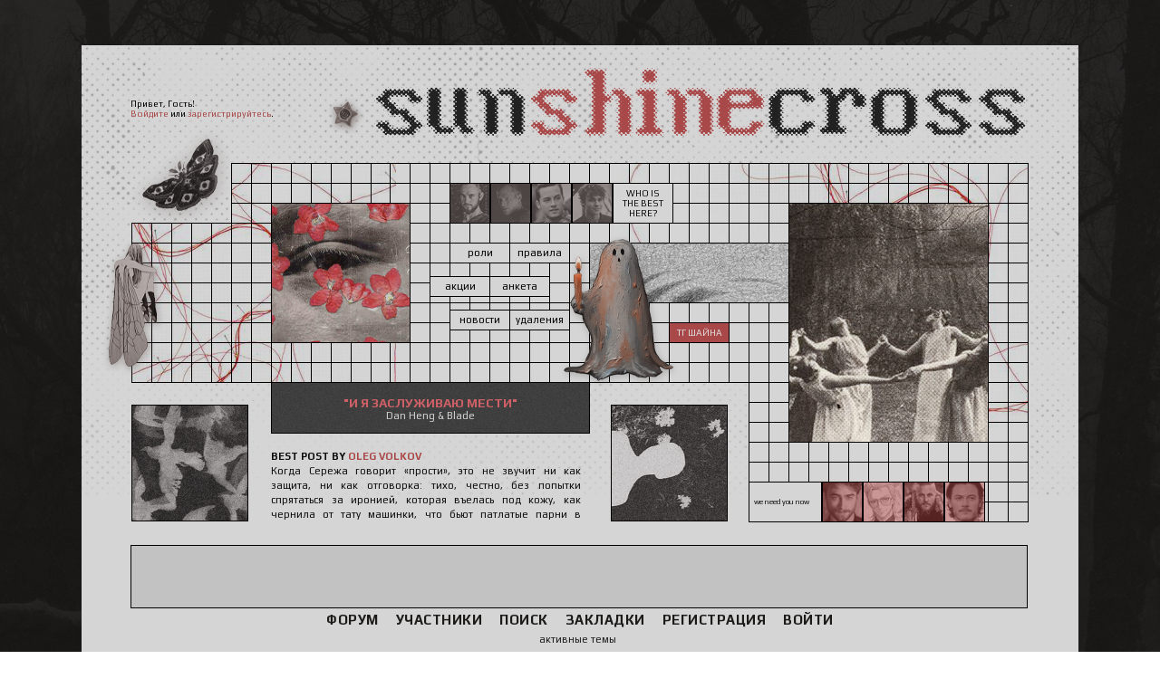

--- FILE ---
content_type: text/html; charset=windows-1251
request_url: https://sunnycross.ru/viewtopic.php?id=1087
body_size: 30135
content:
<!DOCTYPE html PUBLIC "-//W3C//DTD XHTML 1.0 Strict//EN" "http://www.w3.org/TR/xhtml1/DTD/xhtml1-strict.dtd">
<html xmlns="http://www.w3.org/1999/xhtml" xml:lang="ru" lang="ru" dir="ltr" prefix="og: http://ogp.me/ns#">
<head>
<meta http-equiv="Content-Type" content="text/html; charset=windows-1251">
<meta name="viewport" content="width=device-width, initial-scale=1.0">
<meta name="robots" content="noindex">
<title>Реклама #65</title>
<meta property="og:title" content="Реклама #65"><meta property="og:url" content="https://sunnycross.ru/viewtopic.php?id=1087"><script type="text/javascript">
try{self.document.location.hostname==parent.document.location.hostname&&self.window!=parent.window&&self.parent.window!=parent.parent.window&&document.write('</he'+'ad><bo'+'dy style="display:none"><plaintext>')}catch(e){}
try{if(top===self&&location.hostname.match(/^www\./))location.href=document.URL.replace(/\/\/www\./,'//')}catch(e){}
var FORUM = new Object({ set : function(prop, val){ try { eval("this."+prop+"=val"); } catch (e) {} }, get : function(prop){ try { var val = eval("this."+prop); } catch (e) { var val = undefined; } return val; }, remove : function(prop, val){ try { eval("delete this."+prop); } catch (e) {} } });
FORUM.set('topic', { "subject": "Реклама #65", "closed": "1", "num_replies": "999", "num_views": "2608", "forum_id": "19", "forum_name": "архив пиара", "moderators": { "265": "Gleb Beibarsov", "940": "Katherine Pierce" }, "language": { "share_legend": "Расскажите друзьям!", "translate": "Перевести", "show_original": "Показать оригинал" } });
// JavaScript переменные форума
var BoardID = 1798319;
var BoardCat = 18;
var BoardStyle = 'Custom';
var ForumAPITicket = '33ce5e6c4284e0f213e1bbf1b36f2e3f7cef72c5';
var GroupID = 3;
var GroupTitle = 'Гость';
var GroupUserTitle = '';
var BaseDomain = 'rusff.me';
var PartnerID = 2238;
var RequestTime = 1769983018;
var StaticURL = 'https://forumstatic.ru';
var AvatarsURL = 'https://forumavatars.ru';
var FilesURL = 'https://forumstatic.ru';
var ScriptsURL = 'https://forumscripts.ru';
var UploadsURL = 'https://upforme.ru';
</script>
<script type="text/javascript" src="/js/libs.min.js?v=4"></script>
<script type="text/javascript" src="/js/extra.js?v=7"></script>
<link rel="alternate" type="application/rss+xml" href="https://sunnycross.ru/export.php?type=rss&amp;tid=1087" title="RSS" />
<link rel="top" href="https://sunnycross.ru" title="Форум" />
<link rel="search" href="https://sunnycross.ru/search.php" title="Поиск" />
<link rel="author" href="https://sunnycross.ru/userlist.php" title="Участники" />
<link rel="up" title="архив пиара" href="https://sunnycross.ru/viewforum.php?id=19" />
<link rel="next" title="Страница темы 2" href="https://sunnycross.ru/viewtopic.php?id=1087&amp;p=2" />
<link rel="last" title="Страница темы 34" href="https://sunnycross.ru/viewtopic.php?id=1087&amp;p=34" />
<link rel="shortcut icon" href="https://forumstatic.ru/files/001b/70/af/50351.ico" type="image/x-icon" />
<link rel="stylesheet" type="text/css" href="https://forumstatic.ru/styles/001b/70/af/style.1768571989.css" />
<link rel="stylesheet" type="text/css" href="/style/extra.css?v=23" />
<script type="text/javascript">$(function() { $('#register img[title],#profile8 img[title]').tipsy({fade: true, gravity: 'w'}); $('#viewprofile img[title],.post-author img[title]:not(li.pa-avatar > img),.flag-i[title]').tipsy({fade: true, gravity: 's'}); });</script>
<script type="text/javascript" src="https://forumscripts.ru/html_in_posts/1.0.20/html_in_posts.js"></script>
<script type="text/javascript" src="https://forumscripts.ru/post_voters/2.0.11/post_voters.js"></script>
<link rel="stylesheet" type="text/css" href="https://forumscripts.ru/post_voters/2.0.11/post_voters.css" />

</head>
<body>

<!-- body-header -->
<div id="pun_wrap">
<div id="pun" class="ru isguest gid3">
<div id="pun-viewtopic" class="punbb" data-topic-id="1087" data-forum-id="19" data-cat-id="6">

 <!--LiveInternet counter-->
<script type="text/javascript">
 new Image().src = "//counter.yadro.ru/hit;quadroboards?r" + escape(document.referrer) + ((typeof (screen) == "undefined") ? "" : ";s" + screen.width + "*" + screen.height + "*" + (screen.colorDepth ? screen.colorDepth : screen.pixelDepth)) + ";u" + escape(document.URL) + ";" + Math.random();
 </script>
<!--/LiveInternet-->
<!-- Yandex.Metrika counter -->
<script type="text/javascript" >
   (function(m,e,t,r,i,k,a){m[i]=m[i]||function(){(m[i].a=m[i].a||[]).push(arguments)};
   m[i].l=1*new Date();k=e.createElement(t),a=e.getElementsByTagName(t)[0],k.async=1,k.src=r,a.parentNode.insertBefore(k,a)})
   (window, document, "script", "https://mc.yandex.ru/metrika/tag.js", "ym");

   ym(85843509, "init", {
        clickmap:true,
        trackLinks:true,
        accurateTrackBounce:true
   });
   ym(85843509, 'userParams', {
          UserID: window.UserUniqueID,
          board_id: window.BoardID,
          user_id: window.UserID,
          user_login: window.UserLogin,
          is_vip: window.UserUniqueID ? ($("#pun") && $("#pun").hasClass("isvip")) : undefined
});
</script>
<noscript><div><img src="https://mc.yandex.ru/watch/85843509" style="position:absolute; left:-9999px;" alt="" /></div></noscript>
<!-- /Yandex.Metrika counter -->


<script type="text/javascript">
$r = jQuery;
</script>

<script type="text/javascript">
if (GroupID == 3) {
    var UserID = 1;
    var UserLogin = '';
    var UserSex = 0;
    var UserAge = 0;
    var UserAvatar = '';
    var UserLastVisit = '';
}
</script>

<script type="text/javascript" src="https://forumstatic.ru/f/me/rusff/custom_rusff.js"></script>
<script type="text/javascript" src="https://forumstatic.ru/f/me/rusff/lib.js?1"></script>
<script type="text/javascript" src="https://forumstatic.ru/f/me/rusff/uppod.js"></script>
<script type="text/javascript" src="https://forumstatic.ru/f/me/rusff/jquery.uploadify.min.js"></script>
<script type="text/javascript" src="https://forumstatic.ru/f/me/rusff/favico-0.3.10.min.js"></script>
<script src="https://unpkg.com/@quadrosystems/mybb-sdk@0.9.7/lib/index.js"></script>
<script src="https://unpkg.com/@quadrosystems/mybb-reactions@1.2.1/dist/index.js"></script>

<link rel="stylesheet" type="text/css" href="https://forumstatic.ru/f/me/rusff/rusff.files.css?1"/>

<script type="text/javascript">
(function() {
    var hash_growl = {
        'snd2points:error_1': ['Произошла ошибка', {}],
        'snd2points:error_2': ['Недостаточно средств для совершения перевода', {}],
        'snd2points:error_3': ['Пользователь с этим e-mail не найден', {}],
        'snd2points:success': ['Перевод выполнен', {}],
        'snd2ucp:error_1': ['Произошла ошибка', {}],
        'snd2ucp:error_2': ['Недостаточно средств для совершения перевода', {}],
        'snd2ucp:error_3': ['Перевод не выполнен! Пользователю необходимо зайти в Профиль - Лицевой счет. После этого повторите попытку.', {}],
        'snd2ucp:success': ['Перевод выполнен', {}],
        'ucpfoundation:error_1': ['Произошла ошибка', {}],
        'ucpfoundation:error_2': ['Недостаточно средств для совершения перевода', {}],
        'ucpfoundation:success': ['Перевод выполнен', {}],
        'sendgift:error': ['Недостаточно средств', {}],
        'sendgift:success': ['Подарок отправлен!', {}],
        'adm_new_awards:success': ['Награда добавлена', {}],
        'adm_new_awards:error_2': ['Все поля должны быть заполнены', {}],
        'adm_new_awards:error_1': ['Неизвестная ошибка', {}],
        'adm_edit_award:success': ['Награда изменена', {}],
        'adm_edit_award:error_2': ['Все поля должны быть заполнены', {}],
        'adm_edit_award:error_1': ['Неизвестная ошибка', {}],
        'profile_auth_method:error_1': ['Устаревшая сессия. Перезайдите на форум и попробуйте снова.', {}],
        'profile_auth_method:error_2': ['Произошла ошибка. Повторите попытку.', {}],
        'profile_auth_method:error_3': ['Кто-то на форуме уже использует этот аккаунт для авторизации..', {}],
        'profile_auth_method:success': ['Сервис привязан. Список обновлен.', {}],
        'profile_auth_method:delete_success': ['Сервис отвязан. Список обновлен.', {}],
        'login_auth_method:error': ['Этот аккаунт не привязан ни к одному профилю на форуме. Войдите на форум в обычном режиме, а затем в Профиле (Методы авторизации) сделайте привязку.', {
            sticky: true
        }],
        'login_auth_method:error_1': ['Ошибка авторизации', {}],
        'auth_methods:unf': ['Неправильное имя и/или пароль. Если вы недавно меняли имя или пароль, необходимо один раз перезайти на форум в обычном режиме. ', {
            sticky: true
        }]
    };

    for (var x in hash_growl) {
        if (document.location.hash == '#' + x) {
            $.jGrowl(hash_growl[x][0], hash_growl[x][1]);
        }
    }
})()
</script>

<script type="text/javascript">
var Rusff = {};
</script>
<script type="text/javascript" src="https://cdn-2.qsdb.ru/client/build/app.js?v=1.4.7"></script>

<script type="text/javascript">
function select_gift(id, image, price, points) {
    if (UserID < 2) {
        return alert('Для выполнения этого действия необходимо авторизоваться.');
    }

    $('#gift_source').attr({
        'src': image
    });
    $('#gift_price').html(price);
    $('#send_gift').show();
    $('input[name=item_id]').val(id);
    location.href = '#send_gift';

    if (price > points) {
        $('#error_msg').show();
    }
}
</script>

<link rel="stylesheet" type="text/css" href="https://forumstatic.ru/f/me/rusff/rusff.live.css?7"/>
<script type="text/javascript" src="https://forumstatic.ru/f/me/rusff/rusff.live.js?16"></script>

<script type="text/javascript">
$r(function() {
    var obj = {}

    try {
        obj.data = {
            UserID: UserID,
            UserLogin: UserLogin,
            UserAvatar: UserAvatar,
            GroupID: GroupID
        };
    } catch (e) {
        obj.data = {
            GroupID: 3
        };
    }

    rusffLive.init(obj);
});
</script>

<div id="custom_codes"></div>

<script type="text/javascript">
(function() {
    var groups = [1, 2];
    var boards = [1528284, 1700149, 952902, 1761817, 1748535, 1755177, 1197349, 1758117, 1526379, 1700678, 1733672, 1760505, 1607329, 1596667, 1760305, 1760055, 1735856, 1737971, 1498418, 1755098, 1752659, 1677547, 965268, 1358088, 1230844, 1547164, 1175054, 1758935, 1578761, 1589165, 1103792, 1710448, 1267115, 1753982, 989248, 1761227, 1379051, 1748207, 1701133, 1739740, 1708314, 1236824, 1240848, 1650927, 1323553, 1423379, 929432, 1330808, 264086, 1451058, 1747645, 1679864, 1458798, 933911, 1753503, 1753188, 1755289, 1758814, 1537097, 1522073, 1403874, 1749709, 1563589, 1760096];
    /* if (groups.indexOf(GroupID) !== -1 && boards.indexOf(BoardID) !== -1) {
        document.querySelector('#admin_msg1').style.display = 'block';
        } */

    if (boards.indexOf(BoardID) !== -1 && !document.querySelector('.punbb-admin')) {
        document.location.href = 'https://ban.rusff.me/';
    }
})()
</script>
<div id="mybb-counter" style="display:none">
<script type="text/javascript"> (function(m,e,t,r,i,k,a){m[i]=m[i]||function(){(m[i].a=m[i].a||[]).push(arguments)}; m[i].l=1*new Date(); for (var j = 0; j < document.scripts.length; j++) {if (document.scripts[j].src === r) { return; }} k=e.createElement(t),a=e.getElementsByTagName(t)[0],k.async=1,k.src=r,a.parentNode.insertBefore(k,a)}) (window, document, "script", "https://mc.yandex.ru/metrika/tag.js", "ym"); ym(201230, "init", { clickmap:false, trackLinks:true, accurateTrackBounce:true });

</script> <noscript><div><img src="https://mc.yandex.ru/watch/201230" style="position:absolute; left:-9999px;" alt="" /></div></noscript>
</div>

<div id="html-header">
	<script>jQuery.fn.tooltipsy = function() {  return this; }; </script>


<!--— MOBILE-DESKTOP by @vulpi_kyle --->
<script>
if(localStorage.getItem('rezise')) {
document.querySelector('meta[name="viewport"]').content = localStorage.getItem('rezise')
}
</script>
<!--— КНОПКИ СМЕНЫ РАЗРЕШЕНИЯ ЭКРАНА by @vulpi_kyle --->

<script>
var meta = document.querySelector('meta[name="viewport"]');

const btnResizeMOB = document.createElement('button');
const btnResizeDESC = document.createElement('button');

btnResizeMOB.textContent = 'MOB';
btnResizeMOB.id = 'selectMobVers'
btnResizeDESC.textContent = 'DESC';
btnResizeDESC.id = 'selectDescVers'

document.body.insertAdjacentElement('afterbegin', btnResizeMOB)
document.body.insertAdjacentElement('afterbegin', btnResizeDESC)

btnResizeDESC.addEventListener('click', ()=> {
	meta.content = "width=device-width; initial-scale=0.4"
	localStorage.setItem('rezise', meta.content)
})

btnResizeMOB.addEventListener('click', ()=> {
	meta.content = "width=device-width; initial-scale=1.0"
	localStorage.setItem('rezise', meta.content)
})
</script>




<ul id="stylelist"></ul>
<!-— Смена стиля, (с) ForumD.ru, satsana -->
<script type="text/javascript">
var styleList = [{
    class: 'light',
    name: 'sky'
}, {
    class: 'dark',
    name: 'ghost'

}];

function getCookie(a){return(a=document.cookie.match(new RegExp("(?:^|; )"+a.replace(/([\.$?*|{}\(\)\[\]\\\/\+^])/g,"\\$1")+"=([^;]*)")))?decodeURIComponent(a[1]):void 0}function setStyle(a){$("body").attr("class",a);$("#stylelist li").removeClass("active");$('#stylelist li[data="'+a+'"]').addClass("active");selStyle=a;document.cookie="selStyle="+a+"; max-age=2592000"}var selStyle=getCookie("selStyle");selStyle&&setStyle(selStyle);
$(document).pun_mainReady(function(){$("#stylelist").length||$("body").prepend('<ul id="stylelist"></ul>');for(i=0;i<styleList.length;i++)$("#stylelist").append('<li data="'+styleList[i]["class"]+'"'+(selStyle==styleList[i]["class"]?' class="active"':"")+'><a href="/" onclick="setStyle($(this.parentNode).attr(\'data\'));return false">'+styleList[i].name+"</a></li>")});
</script> <!-— Смена стиля — END -->



<!--Эпизод недели-->
<div class="best_ep">
<a href="https://sunnycross.ru/viewtopic.php?id=3930" title="И я заслуживаю мести">"И я заслуживаю мести"</a>
<span>Dan Heng & Blade</span>
</div>
<div class="ppup"></div>



<!--Сссылки-->
<div class="tab_links">
            <a class="tbl-1" href="https://sunnycross.ru/pages/0_roles">роли</a> 
            <a class="tbl-2" href="https://sunnycross.ru/viewtopic.php?id=6">правила</a>
            <a class="tbl-3" href="https://sunnycross.ru/viewtopic.php?id=8">акции</a> 
            <a class="tbl-4" href="https://sunnycross.ru/viewtopic.php?id=11#p12">анкета</a> 
            <a class="tbl-5" href="https://sunnycross.ru/viewtopic.php?id=2013">новости</a> 
            <a class="tbl-6" href="https://sunnycross.ru/viewtopic.php?id=75">удаления</a> 
</div>
<a class="stg" href="https://t.me/dreamsunnycross">ТГ Шайна</a>



<!--Нужны-->
<div class="activees2">
<span>We need you now</span>
<a href="https://sunnycross.ru/viewtopic.php?pid=466500#p466500" target="_blank" style="cursor: pointer;" title="Harry Potter"><div><img src="https://ltdfoto.ru/images/2026/01/26/oie_wFcqbE74PgcF.jpg"></div></a>

<a href="https://sunnycross.ru/viewtopic.php?pid=422533#p422533" target="_blank" style="cursor: pointer;" title="X"><div><img src="https://upforme.ru/uploads/001b/70/af/7/542438.jpg"></div></a>

<a href="https://sunnycross.ru/viewtopic.php?pid=409572#p409572" target="_blank" style="cursor: pointer;" title="Ragnar Lothbrok"><div><img src="https://a.imgfoto.host/2026/01/15/RAGNAR.jpeg"></div></a>

<a href="https://sunnycross.ru/viewtopic.php?pid=443380#p443380" target="_blank" style="cursor: pointer;" title="Vlad Basarab Dracula"><div><img src="https://ltdfoto.ru/images/2026/01/26/oie_VBFee8q1sqMr.jpg"></div></a>
</div>


<!--Лучшие-->
<div class="activees">
<a href="https://sunnycross.ru/profile.php?id=989" target="_blank" style="cursor: pointer;" title="Athelstan"><div><img src="https://a.imgfoto.host/2026/01/26/ETELSTAN.jpeg"></div></a>

<a href="https://sunnycross.ru/profile.php?id=1241" target="_blank" style="cursor: pointer;" title="Victor Zsasz"><div><img src="https://a.imgfoto.host/2026/01/26/VIKTOR.jpeg"></div></a>

<a href="https://sunnycross.ru/profile.php?id=1262" target="_blank" style="cursor: pointer;" title="Jay Halstead
"><div><img src="https://a.imgfoto.host/2026/01/26/DZEI.jpeg"></div></a>

<a href="https://sunnycross.ru/profile.php?id=1266" target="_blank" style="cursor: pointer;" title="Percy Jackson"><div><img src="https://a.imgfoto.host/2026/01/26/PERSI.jpeg"></div></a>
<span>Who is the best here? </span>
</div>



<!--Пост недели-->
<div class="queue">
<q-name>best post by <a href="https://sunnycross.ru/viewtopic.php?pid=468158#p468158">Oleg Volkov</a></q-name>
<q-tex><br>
Когда Сережа говорит «прости», это не звучит ни как защита, ни как отговорка: тихо, честно, без попытки спрятаться за иронией, которая въелась под кожу, как чернила от тату машинки, что бьют патлатые парни в подвальных помещениях на Восстания. И Олег это видит сразу. Ему даже не нужно вглядываться — он чувствует это на подсознательном уровне спустя годы симбиоза с рыжим умником. Чувствует это телом, которым привык ловить ложь, угрозу, опасность. Здесь ничего такого нет. Только вина. И страх. И старая, въевшаяся привычка быть лишним. Какой же дурак. Внутри что-то ломается — не резко, а с усталым хрустом. Как если бы он слишком долго держал сжатым кулак и вдруг разжал пальцы. «Прости» — это не просьба отпустить. Это признание: я правда так думал. И Олегу от этого не легче — тяжелее. Потому что значит, Сережа все эти годы жил с мыслью, что его можно вычеркнуть. Что он — ошибка, которую удобно стереть, если станет слишком больно. 
</q-tex>
</div>



<!-— Стили закладок -->
<style type="text/css">

li.pa-totalposts::before {
    content: '\посты: ';
}

#navextra1 a {
  cursor: pointer;
}

#BookmCntToggle {
  left: auto;
  right: 10px;
  background: url('https://i.ibb.co/mGq7cR8/1-1.png') no-repeat center;
  background-size: cover;
  display: none;
}


#MyBookmarks h2 {
  display: block;
}

#MyBookmarks span.scrl {
    text-align: center;
    width: 120px;
    cursor: pointer;
    padding-top: 6px;
    z-index: 999;
    background-color: inherit;
    color: #be470b;
    font-size: 1.2em;
    line-height: 1.1em;
    text-shadow: none!important;
    font-weight: bold;
}

#MyBookmarks li.BookmarkL>span.last_click {
    background: rgb(182 114 80 / 15%);
    box-shadow: none!important;
}

#MyBookmarks li span strong {
font-weight: bold!important;
    color: #634e39!important;}



.editBookmark {
  background: var(--base-bg2);
}
.dark .editBookmark {
    background: var(--base-bg2);
}

.editBookmark h1 {
  display: block !important;
  background: var(--base-bg2);
  margin: 0 !important;
}
.editBookmark h1 span {
  font-size: 1em !important;
}

.post .bookmark {
    width: 18px;
    /*right: -2.5em;*/
    color: #b1be76 !important;
    background: currentColor;
    opacity: 1!important;
}
.dark .post .bookmark {
    color: #b1be76 !important;
}
</style>
<script type="text/javascript">
/* Скрываем кнопку от гостей */
if(GroupID == 3) {
    $(document).ready(function() {
        $("#navextra1").css("display", "none");
    });
}
</script>
<!-/Стили закладок -->

<!--Смена аватара в топике (в HTML верх) © Deff, Alex_63, кроме пиара и ридера -->
<link rel="stylesheet" type="text/css" href="https://forumstatic.ru/files/0015/c4/3f/67168.css" />
<script type="text/javascript" src="https://forumstatic.ru/files/0015/c4/3f/67169.js"></script>









<link href="https://fonts.googleapis.com/css?family=Roboto&display=swap" rel="stylesheet">

<!--Выделение кода в блоке "Код" с перемещение в буфер обмена // © Damassk, версия 2019г. --> 
<script type="text/javascript" src="https://forumstatic.ru/files/0016/4a/bf/98029.js"></script>
<script>eval(select_text.toString().replace(/\}$/,'try{document.execCommand("copy")}catch(e){}}'))</script>
<script type="text/javascript">select_text.linkText = 'ctrl v ctrl c' //текст ссылки</script>
<!-— конец -->

<!-— Убрать пожаловаться -->
<script type="text/javascript">
RusffCore.sets.show_reportBtn = 0;
</script>
<!-— конец -->





<!-— Скрыть rss-atom --->
<style type="text/css">
.punbb .modmenu .container span {display: none;}
</style>
<!-— конец --->

<!--Запрет перехода на первую страницу При удалении Тем и сообщений -->
<script type="text/javascript" src="https://forumstatic.ru/files/0010/b4/f8/33839.js"></script>




<!--Мгновенные уведомления © Alex_63, Deff 2019 -->
<link rel="stylesheet" type="text/css" href="//forumstatic.ru/f/ru/bestbb/notifications.css" />
<style>.pun-modal.unread-notifications .modal-inner.section h2{ margin:0!important;  text-align:center;}
.punbb .pun-modal.unread-notifications .modal-inner.section h2 span{font-size: 10px;}</style>
<script type="text/javascript" src="//forumstatic.ru/f/ru/bestbb/notifications.js"></script>

<!--Мгновенные уведомления: подписки на форум/тему © Alex_63, 2019 -->
<script>notifications.load('subscriptions');</script>
<!--Мгновенные уведомления: новые посты из важных тем © Alex_63, 2019 -->
<script type="text/javascript">
notifications.load('common', {});
notifications.load('important', {topics: [75,145,377,688,1078,1750,3401,3793]}); // ID важных тем (через запятую)
</script>
<!--Мгновенные уведомления: комменты к репе для Rusff © Alex_63, 2019 -->
<script>notifications.load('reputation');</script>
<!--Мгновенные уведомления: упоминания © Alex_63, 2020 -->
<script>notifications.load('mentions');</script>
<!-— Мгновенные уведомления: вручение наград (Rusff) © Alex_63, 2024 -->
<script>notifications.load('rusff_awards')</script>

<script>
ReactionsPlugin.setConfig({
  disable: true
});
</script>




<!--Пиар-вход v.2 -->
<script src="https://forumstatic.ru/files/0015/c4/3f/26781.js"></script>
<script type="text/javascript">
PR.nick = 'PR'; //Ник PR-аккаунта
PR.pass = '1111'; //Пароль PR-аккаунта
PR.btn_text = 'PR'; //Надпись на кнопке PR-входа(или ссылка на картинку);
PR.set();</script>

<script type="text/javascript">
PR.nick = 'Reader'; //Ник PR-аккаунта
PR.pass = '123456'; //Пароль PR-аккаунта
PR.btn_text = 'Read'; //Надпись на кнопке PR-входа(или ссылка на картинку);
PR.set();</script>

<style>
.sharelink{display:none!important;}
.pl-share{display:none!important;}
</style>

<!-— первое соо без профиля -->
<style>
#p190729 .container .post-author {display: none;}
#p190729 .post-author, #p190729 .post-sig, #p190729 .pl-email, #p190729 .post-author, #190729 .post-sig, #p190729 .pl-email, #p190729 .post-author, #p190729 .post-sig, #v .pl-email {display:none!important;}
#p190729 .post-body, #p190729 .post-body, #p190729 .post-body  {margin-left:0!important;}</style>
<!-— конец -->

<!-— ограничение размера картинок в подписи -->
<style>.sigimage {max-width: 100%;}</style>
<!-— конец -->



<style type="text/css">
/*БыстроПлюсы для Топика!*/
.noNull:before {
  content: "+";
  font-size: 9px;
  display: inline-block;
  margin-left: -6px;
  margin-top: 0px;
  position: absolute;
}
div .post-rating p>a {
  text-align: center;
  outline: 1px solid transparent;
  font-weight: 700;
  background: url(https://forumstatic.ru/files/001b/a6/d4/26514.svg) no-repeat center;
  background-size: 38px auto;
  position: relative;
  padding-left: 1px;
  z-index: 15;
  width: 38px;
  height: 38px;
  text-align: center;
  font-size: 12px !important;
  display: inline-block;
  vertical-align: middle;
  line-height: 34px;
  letter-spacing: -1px;
  color: #336B5E;
}
div.dark-style .post-rating p>a {/*перекраска для другого стиля, удалите если у вас стоит стиль без перекрасок*/
  color: #6BC8AF !important;
}
div.post-vote {
    margin-bottom: 65px;
    position: relative;
}
div.post-vote p>a {
  font-size: 0 !important;
  position: absolute;
  cursor: pointer;
  z-index: 15;
  width: 23px;
  height: 23px;
  background: url(https://forumstatic.ru/files/0012/d8/04/75043.png?) no-repeat;
  display: block;
  background-size: 100%;
  top: 12px;
  right: 140px;
}
.post.dark-style div.post-vote p>a {/*перекраска для другого стиля, удалите если у вас стоит стиль без перекрасок*/
  background: url(https://forumstatic.ru/files/0012/d8/04/38128.png?) no-repeat;
  background-size: 100%;
}

div .post-rating p:before {
  content: 'плюсанули';
  margin: 0 8px 5px 0;
  padding: 3px 5px;
  font-size: 10px;
  background: #d9dbdb;
  color: #848484;
  border-radius: 5px;
  cursor: pointer;
}
</style>
<!--// Быстроплюсы v.2 РЕНО by Deff //-->
<script type="text/javascript" src="https://forumstatic.ru/files/0012/d8/04/58219.js" addComment="1"></script>



<!--Отключение функций "Жалоба, Это интересно, Поделиться, Граффити, Вложения"-->
<script type="text/javascript">
RusffCore.sets.show_reportBtn = 0;
rusffLive.enable = false;
RusffCore.sets.share = false;
RusffCore.sets.graffiti = false;
RusffCore.sets.files.button = false;
</script>






<div class="sun-anim"></div>
<div class="shapp"><div class="forum-name"><span>Sunshine</span><tit>кроссовер</tit></div></div>

<script src="https://forumstatic.ru/files/0011/e9/e1/56920.js" type="text/javascript"></script>




<script src="https://notafiles.ru/distrib/quick_login/patch_1.js"></script>


<!----- регистрация, легуме ----->
<script type="text/javascript" src="https://forumstatic.ru/files/0015/e5/b7/14635.js?v=2"></script>
<script type="text/javascript" src="https://forumstatic.ru/files/0015/e5/b7/29612.js?v=2"></script>
</div>

<div id="pun-title" class="section">
	<table id="title-logo-table" cellspacing="0">
		<tbody id="title-logo-tbody">
			<tr id="title-logo-tr">
				<td id="title-logo-tdl" class="title-logo-tdl">
					<h1 class="title-logo"><span>Sunshine cross</span></h1>
				</td>
				<td id="title-logo-tdr" class="title-logo-tdr"><!-- banner_top --></td>
			</tr>
		</tbody>
	</table>
</div>

<div id="pun-navlinks" class="section">
	<h2><span>Меню навигации</span></h2>
	<ul class="container">
		<li id="navindex"><a href="https://sunnycross.ru/"><span>Форум</span></a></li>
		<li id="navuserlist"><a href="https://sunnycross.ru/userlist.php" rel="nofollow"><span>Участники</span></a></li>
		<li id="navsearch"><a href="https://sunnycross.ru/search.php" rel="nofollow"><span>Поиск</span></a></li>
		<li id="navextra1"><a onclick="FORUM.bookmarks.toggleBookmSection();"><span>Закладки</span></a></li>
		<li id="navregister"><a href="https://sunnycross.ru/register.php" rel="nofollow"><span>Регистрация</span></a></li>
		<li id="navlogin"><a href="https://sunnycross.ru/login.php" rel="nofollow"><span>Войти</span></a></li>
	</ul>
</div>

<div id="pun-ulinks" class="section" onclick="void(0)">
	<h2><span>Пользовательские ссылки</span></h2>
	<ul class="container">
		<li class="item1"><a href="https://sunnycross.ru/search.php?action=show_recent">Активные темы</a></li>
	</ul>
</div>

<!--noindex-->
<div id="pun-announcement" class="section">
	<h2><span>Объявление</span></h2>
	<div class="container">
		<div class="html-box">
			<a href="https://sunnycross.ru/viewtopic.php?id=3793#p468454">
    <img src="https://upforme.ru/uploads/001b/58/0e/2/35772.png">
    <p class="one">китнисс</p>
<p class="two">принесла новости</p>
</a>

<a href="https://sunnycross.ru/viewtopic.php?id=3774">
    <img src="https://cdn-icons-png.flaticon.com/512/6134/6134706.png">
    <p class="one">пазлы vol.11</p>
    <p class="two">26 января - 1 февраля</p>
</a>


<a href="https://sunnycross.ru/viewtopic.php?pid=463529#p463529">
    <img src="https://upforme.ru/uploads/001b/70/af/7/628407.png">
    <p class="one">удалены</p>
    <p class="two">13 января</p>
</a>

<a href="https://sunnycross.ru/viewtopic.php?pid=469610#p469610">
    <img src="https://upforme.ru/uploads/001b/70/af/7/177382.png">
    <p class="one">Усиление</p>
    <p class="two">нашествия 30.01</p>
</a>
		</div>
	</div>
</div>
<!--/noindex-->

<div id="pun-status" class="section">
	<h2><span>Информация о пользователе</span></h2>
	<p class="container">
		<span class="item1">Привет, Гость!</span> 
		<span class="item2"><a href="/login.php" rel="nofollow">Войдите</a> или <a href="/register.php" rel="nofollow">зарегистрируйтесь</a>.</span> 
	</p>
</div>

<div id="pun-break1" class="divider"><hr /></div>

<div id="pun-crumbs1" class="section">
	<p class="container crumbs"><strong>Вы здесь</strong> <em>&#187;&#160;</em><a href="https://sunnycross.ru/">Sunshine cross</a> <em>&#187;&#160;</em><a href="https://sunnycross.ru/viewforum.php?id=19">архив пиара</a> <em>&#187;&#160;</em>Реклама #65</p>
</div>

<div id="pun-break2" class="divider"><hr /></div>

<!-- banner_mini_top -->

<div id="pun-main" class="main multipage">
	<h1><span>Реклама #65</span></h1>
	<div class="linkst">
		<div class="pagelink">Страница: <strong>1</strong>&#160;<a href="https://sunnycross.ru/viewtopic.php?id=1087&amp;p=2">2</a>&#160;<a href="https://sunnycross.ru/viewtopic.php?id=1087&amp;p=3">3</a>&#160;<span class="ellipsis">&#8230;</span>&#160;<a href="https://sunnycross.ru/viewtopic.php?id=1087&amp;p=34">34</a>&#160;&#160;<a class="next" href="https://sunnycross.ru/viewtopic.php?id=1087&amp;p=2">&raquo;</a></div>
		<div class="postlink"><span class="closed">Тема закрыта</span></div>
	</div>
	<div id="topic_t1087" class="topic closed pinned">
		<h2><span class="item1">Сообщений</span> <span class="item2">1 страница 30 из 1000</span></h2>
		<div id="p110290" class="post topicpost topic-starter" data-posted="1682778822" data-user-id="1" data-group-id="3">
			<h3><span><a class="sharelink" rel="nofollow" href="#p110290" onclick="return false;">Поделиться</a><strong>1</strong><a class="permalink" rel="nofollow" href="https://sunnycross.ru/viewtopic.php?id=1087#p110290">29-04-2023 17:33:42</a></span></h3>
			<div class="container">
							<div class="post-author no-avatar topic-starter">
								<ul>
						<li class="pa-author"><span class="acchide">Автор:&nbsp;</span>Золотко</li>
						<li class="pa-title">Гость</li>
				</ul>
			</div>
					<div class="post-body">
					<div class="post-box">
						<div id="p110290-content" class="post-content">
<table style="table-layout:fixed;width:100%"><tr><td><p><span style="display: block; text-align: center"><a href="https://sunshine.rusff.me" rel="nofollow ugc" target="_blank"><img class="postimg" loading="lazy" src="https://i.imgur.com/IuSP7Oj.png" alt="https://i.imgur.com/IuSP7Oj.png" /></a></span></p><div class="code-box"><strong class="legend">Код:</strong><div class="blockcode"><div class="scrollbox" style="height: 4.5em"><pre>[align=center][url=https://sunshine.rusff.me][img]https://i.imgur.com/IuSP7Oj.png[/img][/url][/align]</pre></div></div></div></td><td><p><span style="display: block; text-align: center"><a href="https://sunnycross.ru/viewtopic.php?pid=103128#p103128"><img class="postimg" loading="lazy" src="https://i.ibb.co/Hd1jJNx/4565664.png" alt="https://i.ibb.co/Hd1jJNx/4565664.png" /></a></span></p><div class="code-box"><strong class="legend">Код:</strong><div class="blockcode"><div class="scrollbox" style="height: 4.5em"><pre>[align=center][url=https://sunnycross.ru/viewtopic.php?pid=103128#p103128][img]https://i.ibb.co/Hd1jJNx/4565664.png[/img][/url][/align]</pre></div></div></div></td><td><p><span style="display: block; text-align: center"><a href="https://sunshine.rusff.me" rel="nofollow ugc" target="_blank"><img class="postimg" loading="lazy" src="https://i.ibb.co/6wJn7TH/naughty-templatebymomoricons.png" alt="https://i.ibb.co/6wJn7TH/naughty-templatebymomoricons.png" /></a></span></p><div class="code-box"><strong class="legend">Код:</strong><div class="blockcode"><div class="scrollbox" style="height: 4.5em"><pre>[align=center][url=https://sunshine.rusff.me][img]https://i.ibb.co/6wJn7TH/naughty-templatebymomoricons.png[/img][/url][/align]</pre></div></div></div></td><td><p><span style="display: block; text-align: center"><a href="https://sunshine.rusff.me" rel="nofollow ugc" target="_blank"><img class="postimg" loading="lazy" src="https://i.ibb.co/Tk77888/MARV.png" alt="https://i.ibb.co/Tk77888/MARV.png" /></a><br /></span></p><div class="code-box"><strong class="legend">Код:</strong><div class="blockcode"><div class="scrollbox" style="height: 6em"><pre>[align=center][url=https://sunshine.rusff.me][img]https://i.ibb.co/Tk77888/MARV.png[/img][/url]
[/align]</pre></div></div></div></td></tr><tr><td><p><span style="display: block; text-align: center"><a href="https://sunnycross.ru/"><img class="postimg" loading="lazy" src="https://upforme.ru/uploads/001b/70/af/323/19283.png" alt="https://upforme.ru/uploads/001b/70/af/323/19283.png" /></a><br /></span></p><div class="code-box"><strong class="legend">Код:</strong><div class="blockcode"><div class="scrollbox" style="height: 6em"><pre>[align=center][url=https://sunnycross.ru/][img]https://upforme.ru/uploads/001b/70/af/323/19283.png[/img] [/url]
[/align]</pre></div></div></div></td><td><p><span style="display: block; text-align: center"><a href="https://sunnycross.ru/"><img class="postimg" loading="lazy" src="https://forumstatic.ru/files/001b/70/af/39644.png" alt="https://forumstatic.ru/files/001b/70/af/39644.png" /></a><br /></span></p><div class="code-box"><strong class="legend">Код:</strong><div class="blockcode"><div class="scrollbox" style="height: 6em"><pre>[align=center][url=https://sunnycross.ru/][img]https://forumstatic.ru/files/001b/70/af/39644.png[/img][/url]
[/align]</pre></div></div></div></td><td><p><span style="display: block; text-align: center"><a href="https://sunnycross.ru/viewtopic.php?pid=103127#p103127"><img class="postimg" loading="lazy" src="https://upforme.ru/uploads/001b/70/af/323/832747.png" alt="https://upforme.ru/uploads/001b/70/af/323/832747.png" /></a></span></p><div class="code-box"><strong class="legend">Код:</strong><div class="blockcode"><div class="scrollbox" style="height: 4.5em"><pre>[align=center][url=https://sunnycross.ru/viewtopic.php?pid=103127#p103127][img]https://upforme.ru/uploads/001b/70/af/323/832747.png[/img][/url][/align]</pre></div></div></div></td></tr></table>
						</div>
			<div class="post-rating"><p class="container"><a title="Вы не можете дать оценку участнику">0</a></p></div>
					</div>
					<div class="clearer"><!-- --></div>
				</div>
			</div>
		</div>
		<div id="p110291" class="post altstyle topic-starter" data-posted="1682782767" data-user-id="1" data-group-id="3">
			<h3><span><a class="sharelink" rel="nofollow" href="#p110291" onclick="return false;">Поделиться</a><strong>2</strong><a class="permalink" rel="nofollow" href="https://sunnycross.ru/viewtopic.php?id=1087#p110291">29-04-2023 18:39:27</a></span></h3>
			<div class="container">
							<div class="post-author no-avatar topic-starter">
								<ul>
						<li class="pa-author"><span class="acchide">Автор:&nbsp;</span>Золотко</li>
						<li class="pa-title">Гость</li>
				</ul>
			</div>
					<div class="post-body">
					<div class="post-box">
						<div id="p110291-content" class="post-content">
<div class="quote-box quote-main"><blockquote><p><span style="display: block; text-align: center">многожанровое фэнтези • рисованные внешности<br /><a href="https://enteros.rusff.me/" rel="nofollow ugc" target="_blank"><img class="postimg" loading="lazy" src="https://forumstatic.ru/files/0015/e5/72/95533.png" alt="https://forumstatic.ru/files/0015/e5/72/95533.png" /></a><br /><span style="font-size: 12px"><a href="https://enteros.rusff.me/viewtopic.php?id=61#p282" rel="nofollow ugc" target="_blank">акции</a> • <a href="https://enteros.rusff.me/viewtopic.php?id=92#p441" rel="nofollow ugc" target="_blank">важные роли</a> • <a href="https://enteros.rusff.me/viewtopic.php?id=858#p52049" rel="nofollow ugc" target="_blank">гостевая</a> • <a href="https://enteros.rusff.me/viewtopic.php?id=368#p12216" rel="nofollow ugc" target="_blank">путеводитель</a></span></span></p></blockquote></div>
						</div>
			<div class="post-rating"><p class="container"><a title="Вы не можете дать оценку участнику">0</a></p></div>
					</div>
					<div class="clearer"><!-- --></div>
				</div>
			</div>
		</div>
		<div id="p110292" class="post topic-starter" data-posted="1682782828" data-user-id="1" data-group-id="3">
			<h3><span><a class="sharelink" rel="nofollow" href="#p110292" onclick="return false;">Поделиться</a><strong>3</strong><a class="permalink" rel="nofollow" href="https://sunnycross.ru/viewtopic.php?id=1087#p110292">29-04-2023 18:40:28</a></span></h3>
			<div class="container">
							<div class="post-author no-avatar topic-starter">
								<ul>
						<li class="pa-author"><span class="acchide">Автор:&nbsp;</span>Золотко</li>
						<li class="pa-title">Гость</li>
				</ul>
			</div>
					<div class="post-body">
					<div class="post-box">
						<div id="p110292-content" class="post-content">
<p><span style="display: block; text-align: center"><a href="http://exlibrisforlife.ru/viewtopic.php?id=27&amp;p=4#p1292152" rel="nofollow ugc" target="_blank"><img class="postimg" loading="lazy" src="https://upforme.ru/uploads/001a/48/60/3432/625257.jpg" alt="https://upforme.ru/uploads/001a/48/60/3432/625257.jpg" /></a></span></p>
						</div>
			<div class="post-rating"><p class="container"><a title="Вы не можете дать оценку участнику">0</a></p></div>
					</div>
					<div class="clearer"><!-- --></div>
				</div>
			</div>
		</div>
		<div id="p110293" class="post altstyle topic-starter" data-posted="1682782872" data-user-id="1" data-group-id="3">
			<h3><span><a class="sharelink" rel="nofollow" href="#p110293" onclick="return false;">Поделиться</a><strong>4</strong><a class="permalink" rel="nofollow" href="https://sunnycross.ru/viewtopic.php?id=1087#p110293">29-04-2023 18:41:12</a></span></h3>
			<div class="container">
							<div class="post-author no-avatar topic-starter">
								<ul>
						<li class="pa-author"><span class="acchide">Автор:&nbsp;</span>Золотко</li>
						<li class="pa-title">Гость</li>
				</ul>
			</div>
					<div class="post-body">
					<div class="post-box">
						<div id="p110293-content" class="post-content">
<p><a href="http://thepastworld.rolka.su" rel="nofollow ugc" target="_blank"><img class="postimg" loading="lazy" src="https://image.ibb.co/hQCYcT/2.png" alt="https://image.ibb.co/hQCYcT/2.png" /></a></p><div class="quote-box quote-main"><blockquote><p>Эпоха Ренессанса, известная широким распространением магии в быту, вступает в противоборство с новым технологическим укладом, ознаменованным появлением пороха. Начало века мир встретил чередой войн, развалом бывших гегемонов и становлением новых великих держав. Часть эльфов продвигает идеи расового превосходства и начинает кампанию по провозглашению собственной империи, в ходе которой идёт войной на своих же сородичей. Вампиры, уже давно и прочно закрепившие за собой имперский статус, неостановимой поступью захватывают материк, на деле показывая превосходство новых технологий. Перед лицом новой угрозы людским феодальным королевствам приходится спешно заключать альянс с гоблинской народной демократической республикой, опередившей время и строящей светлый социализм. Помимо крупных фракций имеются и более скромные, но не менее амбициозные (часть из них нуждается в игроке-лидере). Вмешайтесь в высокую политику или максимально дистанцируйтесь от этой аристократической грызни, отыгрывайте простого приключенца и исследуйте мир, участвуя в глобальном сюжете. В <a href="http://thepastworld.rolka.su" rel="nofollow ugc" target="_blank">Энирине</a> нет ограничений!</p>
						<p><span style="display: block; text-align: center"><strong><span style="font-size: 18px">Наши характерные черты:</span></strong></span><br /><span style="display: block; text-align: center"><span style="font-style: italic">&#10004; Низкий порог для старта</span><br /><span style="font-size: 12px">&#10022; Всего несколько статей и вы в теме. Не нужно читать тонну информации<br />&#10022; Анкеты упрощены до минимума<br />&#10022; Начните играть без игромеха<br />&#10022; Или играйте совсем без него, у нас литературная ролевая</span></span><br /><span style="display: block; text-align: center"><span style="font-style: italic">&#10004; Широкий выбор для отыгрыша</span><br /><span style="font-size: 12px">&#10022; Отыгрывайте правителя фракции в глобальной геополитической борьбе<br />&#10022; Участвуйте в сквозном общефорумном сюжете, открывайте секреты мира<br />&#10022; Играйте в квестах, созданных форумчанами<br />&#10022; Создавайте свои квесты, набирайте игроков и водите их<br />&#10022; Или играйте так, как хочется именно вам</span></span></p></blockquote></div>
						</div>
			<div class="post-rating"><p class="container"><a title="Вы не можете дать оценку участнику">0</a></p></div>
					</div>
					<div class="clearer"><!-- --></div>
				</div>
			</div>
		</div>
		<div id="p110294" class="post topic-starter" data-posted="1682782932" data-user-id="1" data-group-id="3">
			<h3><span><a class="sharelink" rel="nofollow" href="#p110294" onclick="return false;">Поделиться</a><strong>5</strong><a class="permalink" rel="nofollow" href="https://sunnycross.ru/viewtopic.php?id=1087#p110294">29-04-2023 18:42:12</a></span></h3>
			<div class="container">
							<div class="post-author no-avatar topic-starter">
								<ul>
						<li class="pa-author"><span class="acchide">Автор:&nbsp;</span>Золотко</li>
						<li class="pa-title">Гость</li>
				</ul>
			</div>
					<div class="post-body">
					<div class="post-box">
						<div id="p110294-content" class="post-content">
<p><span style="display: block; text-align: center"><a href="https://evribia.ru/" rel="nofollow ugc" target="_blank"><img class="postimg" loading="lazy" src="https://i.imgur.com/T6wOMcF.png" alt="https://i.imgur.com/T6wOMcF.png" /></a></span></p>
						</div>
			<div class="post-rating"><p class="container"><a title="Вы не можете дать оценку участнику">0</a></p></div>
					</div>
					<div class="clearer"><!-- --></div>
				</div>
			</div>
		</div>
		<div id="p110295" class="post altstyle topic-starter" data-posted="1682782973" data-user-id="1" data-group-id="3">
			<h3><span><a class="sharelink" rel="nofollow" href="#p110295" onclick="return false;">Поделиться</a><strong>6</strong><a class="permalink" rel="nofollow" href="https://sunnycross.ru/viewtopic.php?id=1087#p110295">29-04-2023 18:42:53</a></span></h3>
			<div class="container">
							<div class="post-author no-avatar topic-starter">
								<ul>
						<li class="pa-author"><span class="acchide">Автор:&nbsp;</span>Золотко</li>
						<li class="pa-title">Гость</li>
				</ul>
			</div>
					<div class="post-body">
					<div class="post-box">
						<div id="p110295-content" class="post-content">
<p><span style="display: block; text-align: center"><a href="https://eatcake.rusff.me" rel="nofollow ugc" target="_blank"><img class="postimg" loading="lazy" src="https://forumstatic.ru/files/001b/cb/61/16257.png" alt="https://forumstatic.ru/files/001b/cb/61/16257.png" /></a></span></p>
						</div>
			<div class="post-rating"><p class="container"><a title="Вы не можете дать оценку участнику">0</a></p></div>
					</div>
					<div class="clearer"><!-- --></div>
				</div>
			</div>
		</div>
		<div id="p110296" class="post topic-starter" data-posted="1682783021" data-user-id="1" data-group-id="3">
			<h3><span><a class="sharelink" rel="nofollow" href="#p110296" onclick="return false;">Поделиться</a><strong>7</strong><a class="permalink" rel="nofollow" href="https://sunnycross.ru/viewtopic.php?id=1087#p110296">29-04-2023 18:43:41</a></span></h3>
			<div class="container">
							<div class="post-author no-avatar topic-starter">
								<ul>
						<li class="pa-author"><span class="acchide">Автор:&nbsp;</span>Золотко</li>
						<li class="pa-title">Гость</li>
				</ul>
			</div>
					<div class="post-body">
					<div class="post-box">
						<div id="p110296-content" class="post-content">
<p><span style="display: block; text-align: center"><a href="https://etcover.ru/" rel="nofollow ugc" target="_blank"><img class="postimg" loading="lazy" src="https://upforme.ru/uploads/001b/a9/f3/3/324659.png" alt="https://upforme.ru/uploads/001b/a9/f3/3/324659.png" /></a></span></p>
						</div>
			<div class="post-rating"><p class="container"><a title="Вы не можете дать оценку участнику">0</a></p></div>
					</div>
					<div class="clearer"><!-- --></div>
				</div>
			</div>
		</div>
		<div id="p110297" class="post altstyle topic-starter" data-posted="1682783084" data-user-id="1" data-group-id="3">
			<h3><span><a class="sharelink" rel="nofollow" href="#p110297" onclick="return false;">Поделиться</a><strong>8</strong><a class="permalink" rel="nofollow" href="https://sunnycross.ru/viewtopic.php?id=1087#p110297">29-04-2023 18:44:44</a></span></h3>
			<div class="container">
							<div class="post-author no-avatar topic-starter">
								<ul>
						<li class="pa-author"><span class="acchide">Автор:&nbsp;</span>Золотко</li>
						<li class="pa-title">Гость</li>
				</ul>
			</div>
					<div class="post-body">
					<div class="post-box">
						<div id="p110297-content" class="post-content">
<p><span style="display: block; text-align: center"><a href="http://felicis.anihub.me/" rel="nofollow ugc" target="_blank"><img class="postimg" loading="lazy" src="https://upforme.ru/uploads/001b/29/20/2/200258.gif" alt="https://upforme.ru/uploads/001b/29/20/2/200258.gif" /></a><br /><span style="font-family: Garamond"><span style="font-size: 14px"><a href="http://felicis.anihub.ru/viewtopic.php?id=8" rel="nofollow ugc" target="_blank"><span style="color: #1d1f1e"><strong>СЮЖЕТ</strong></span></a> | <a href="http://felicis.anihub.ru/viewtopic.php?id=3165#p445166" rel="nofollow ugc" target="_blank"><span style="color: #1d1f1e"><strong>НУЖНЫЕ ПЕРСОНАЖИ</strong></span></a> | <a href="http://felicis.anihub.ru/viewtopic.php?id=3338" rel="nofollow ugc" target="_blank"><span style="color: #1d1f1e"><strong>НПС</strong></span></a></span></span></span></p>
						</div>
			<div class="post-rating"><p class="container"><a title="Вы не можете дать оценку участнику">0</a></p></div>
					</div>
					<div class="clearer"><!-- --></div>
				</div>
			</div>
		</div>
		<div id="p110298" class="post topic-starter" data-posted="1682783127" data-user-id="1" data-group-id="3">
			<h3><span><a class="sharelink" rel="nofollow" href="#p110298" onclick="return false;">Поделиться</a><strong>9</strong><a class="permalink" rel="nofollow" href="https://sunnycross.ru/viewtopic.php?id=1087#p110298">29-04-2023 18:45:27</a></span></h3>
			<div class="container">
							<div class="post-author no-avatar topic-starter">
								<ul>
						<li class="pa-author"><span class="acchide">Автор:&nbsp;</span>Золотко</li>
						<li class="pa-title">Гость</li>
				</ul>
			</div>
					<div class="post-body">
					<div class="post-box">
						<div id="p110298-content" class="post-content">
<p><span style="display: block; text-align: center"><a href="http://fkme.nc-21.ru/" rel="nofollow ugc" target="_blank"><span style="font-size: 15px"><strong><span style="font-family: Book Antiqua">New Cumvill</span></strong></span></a><br /><a href="http://fkme.nc-21.ru" rel="nofollow ugc" target="_blank"><img class="postimg" loading="lazy" src="https://fkme.nc-21.ru/files/0014/4a/23/71685.jpg" alt="http://fkme.nc-21.ru/files/0014/4a/23/71685.jpg" /></a></span></p><div class="quote-box quote-main"><blockquote><p>Это Нью-Камвилль, бэйб! Постапокалипсис, киберпанк, не очень, но все же научная фантастика, слэш, фэмслэш и даже гет, стёб, NC-21, способности, вроленный флуд, любовь, тепло, бордель, супергерои, мафия, чекнутые сексоголики и не менее чекнутые ученые. У нас есть это все и еще так много всего, что сами в шоке.</p></blockquote></div>
						</div>
			<div class="post-rating"><p class="container"><a title="Вы не можете дать оценку участнику">0</a></p></div>
					</div>
					<div class="clearer"><!-- --></div>
				</div>
			</div>
		</div>
		<div id="p110299" class="post altstyle topic-starter" data-posted="1682783438" data-user-id="1" data-group-id="3">
			<h3><span><a class="sharelink" rel="nofollow" href="#p110299" onclick="return false;">Поделиться</a><strong>10</strong><a class="permalink" rel="nofollow" href="https://sunnycross.ru/viewtopic.php?id=1087#p110299">29-04-2023 18:50:38</a></span></h3>
			<div class="container">
							<div class="post-author no-avatar topic-starter">
								<ul>
						<li class="pa-author"><span class="acchide">Автор:&nbsp;</span>Золотко</li>
						<li class="pa-title">Гость</li>
				</ul>
			</div>
					<div class="post-body">
					<div class="post-box">
						<div id="p110299-content" class="post-content">
<p><span style="display: block; text-align: center"><br /><a href="http://francexvii.rusff.me/" rel="nofollow ugc" target="_blank"><img class="postimg" loading="lazy" src="https://forumstatic.ru/files/0016/eb/73/81652.jpeg" alt="https://forumstatic.ru/files/0016/eb/73/81652.jpeg" /></a></span></p>
						<p><span style="font-size: 14px"><strong>Французский роман плаща и шпаги</strong>.<br />1628 год, Париж.<br /><a href="http://francexvii.rusff.me/viewtopic.php?id=83" rel="nofollow ugc" target="_blank">Ищем мушкетеров и интриганов</a></span></p>
						</div>
			<div class="post-rating"><p class="container"><a title="Вы не можете дать оценку участнику">0</a></p></div>
					</div>
					<div class="clearer"><!-- --></div>
				</div>
			</div>
		</div>
		<div id="p110300" class="post topic-starter" data-posted="1682783471" data-user-id="1" data-group-id="3">
			<h3><span><a class="sharelink" rel="nofollow" href="#p110300" onclick="return false;">Поделиться</a><strong>11</strong><a class="permalink" rel="nofollow" href="https://sunnycross.ru/viewtopic.php?id=1087#p110300">29-04-2023 18:51:11</a></span></h3>
			<div class="container">
							<div class="post-author no-avatar topic-starter">
								<ul>
						<li class="pa-author"><span class="acchide">Автор:&nbsp;</span>Золотко</li>
						<li class="pa-title">Гость</li>
				</ul>
			</div>
					<div class="post-body">
					<div class="post-box">
						<div id="p110300-content" class="post-content">
<p><span style="display: block; text-align: center"><a href="https://funeralrave.ru/viewtopic.php?id=13#p786396" rel="nofollow ugc" target="_blank"><img class="postimg" loading="lazy" src="https://i.imgur.com/V8M7VnM.gif" alt="https://i.imgur.com/V8M7VnM.gif" /></a> <a href="https://funeralrave.ru/viewtopic.php?id=13#p786396" rel="nofollow ugc" target="_blank"><img class="postimg" loading="lazy" src="https://i.imgur.com/LV7VXuz.gif" alt="https://i.imgur.com/LV7VXuz.gif" /></a><br /><a href="https://funeralrave.ru/viewtopic.php?id=13#p786396" rel="nofollow ugc" target="_blank"><img class="postimg" loading="lazy" src="https://i.imgur.com/mK8A6jc.gif" alt="https://i.imgur.com/mK8A6jc.gif" /></a> <a href="https://funeralrave.ru/viewtopic.php?id=13#p786396" rel="nofollow ugc" target="_blank"><img class="postimg" loading="lazy" src="https://i.imgur.com/LHeertD.gif" alt="https://i.imgur.com/LHeertD.gif" /></a><br /><a href="https://funeralrave.ru/viewtopic.php?id=13#p786396" rel="nofollow ugc" target="_blank"><img class="postimg" loading="lazy" src="https://i.imgur.com/62ZqwKD.gif" alt="https://i.imgur.com/62ZqwKD.gif" /></a> <a href="https://funeralrave.ru/viewtopic.php?id=13#p786396" rel="nofollow ugc" target="_blank"><img class="postimg" loading="lazy" src="https://i.imgur.com/ZKrP3Ud.gif" alt="https://i.imgur.com/ZKrP3Ud.gif" /></a></span></p>
						</div>
			<div class="post-rating"><p class="container"><a title="Вы не можете дать оценку участнику">0</a></p></div>
					</div>
					<div class="clearer"><!-- --></div>
				</div>
			</div>
		</div>
		<div id="p110301" class="post altstyle topic-starter" data-posted="1682783503" data-user-id="1" data-group-id="3">
			<h3><span><a class="sharelink" rel="nofollow" href="#p110301" onclick="return false;">Поделиться</a><strong>12</strong><a class="permalink" rel="nofollow" href="https://sunnycross.ru/viewtopic.php?id=1087#p110301">29-04-2023 18:51:43</a></span></h3>
			<div class="container">
							<div class="post-author no-avatar topic-starter">
								<ul>
						<li class="pa-author"><span class="acchide">Автор:&nbsp;</span>Золотко</li>
						<li class="pa-title">Гость</li>
				</ul>
			</div>
					<div class="post-body">
					<div class="post-box">
						<div id="p110301-content" class="post-content">
<table style="table-layout:fixed;width:100%"><tr><td style="background-color:#f98561"></td></tr><tr><td style="background-color:#2e3e4f"><p><span style="display: block; text-align: center"><a href="https://forumd.ru/viewtopic.php?id=7136" rel="nofollow ugc" target="_blank"><img class="postimg" loading="lazy" src="https://upforme.ru/uploads/0007/e3/f7/6822/463691.jpg" alt="https://upforme.ru/uploads/0007/e3/f7/6822/463691.jpg" /></a></span><br /><span style="display: block; text-align: center"><strong><span style="color: #e63737">#кликабельно</span></strong></span></p></td></tr><tr><td style="background-color:#29aecb"></td></tr></table>
						</div>
			<div class="post-rating"><p class="container"><a title="Вы не можете дать оценку участнику">0</a></p></div>
					</div>
					<div class="clearer"><!-- --></div>
				</div>
			</div>
		</div>
		<div id="p110302" class="post topic-starter" data-posted="1682783547" data-user-id="1" data-group-id="3">
			<h3><span><a class="sharelink" rel="nofollow" href="#p110302" onclick="return false;">Поделиться</a><strong>13</strong><a class="permalink" rel="nofollow" href="https://sunnycross.ru/viewtopic.php?id=1087#p110302">29-04-2023 18:52:27</a></span></h3>
			<div class="container">
							<div class="post-author no-avatar topic-starter">
								<ul>
						<li class="pa-author"><span class="acchide">Автор:&nbsp;</span>Золотко</li>
						<li class="pa-title">Гость</li>
				</ul>
			</div>
					<div class="post-body">
					<div class="post-box">
						<div id="p110302-content" class="post-content">
<p><a href="https://friday.mybb.rocks/viewtopic.php?pid=1090#p1090" rel="nofollow ugc" target="_blank"><img class="postimg" loading="lazy" src="https://i.imgur.com/n4agWW0.gif" alt="https://i.imgur.com/n4agWW0.gif" /></a><span style="display: block; text-align: center"><span style="font-family: Times New Roman"><span style="font-size: 18px">LAST FRIDAY NIGHT</span></span></span></p>
						</div>
			<div class="post-rating"><p class="container"><a title="Вы не можете дать оценку участнику">0</a></p></div>
					</div>
					<div class="clearer"><!-- --></div>
				</div>
			</div>
		</div>
		<div id="p110303" class="post altstyle topic-starter" data-posted="1682783589" data-user-id="1" data-group-id="3">
			<h3><span><a class="sharelink" rel="nofollow" href="#p110303" onclick="return false;">Поделиться</a><strong>14</strong><a class="permalink" rel="nofollow" href="https://sunnycross.ru/viewtopic.php?id=1087#p110303">29-04-2023 18:53:09</a></span></h3>
			<div class="container">
							<div class="post-author no-avatar topic-starter">
								<ul>
						<li class="pa-author"><span class="acchide">Автор:&nbsp;</span>Золотко</li>
						<li class="pa-title">Гость</li>
				</ul>
			</div>
					<div class="post-body">
					<div class="post-box">
						<div id="p110303-content" class="post-content">
<div class="quote-box quote-main"><blockquote><p><span style="display: block; text-align: center"><strong><a href="http://fatespace.rusff.me" rel="nofollow ugc" target="_blank">Fate/Kosmos Aisthetos</a></strong></span><br /><span style="display: block; text-align: center"><a href="http://fatespace.rusff.me" rel="nofollow ugc" target="_blank"><img class="postimg" loading="lazy" src="https://upforme.ru/uploads/001b/93/34/30/766216.png" alt="https://upforme.ru/uploads/001b/93/34/30/766216.png" /></a><br /></span></p></blockquote></div>
						</div>
			<div class="post-rating"><p class="container"><a title="Вы не можете дать оценку участнику">0</a></p></div>
					</div>
					<div class="clearer"><!-- --></div>
				</div>
			</div>
		</div>
		<div id="p110304" class="post topic-starter" data-posted="1682783619" data-user-id="1" data-group-id="3">
			<h3><span><a class="sharelink" rel="nofollow" href="#p110304" onclick="return false;">Поделиться</a><strong>15</strong><a class="permalink" rel="nofollow" href="https://sunnycross.ru/viewtopic.php?id=1087#p110304">29-04-2023 18:53:39</a></span></h3>
			<div class="container">
							<div class="post-author no-avatar topic-starter">
								<ul>
						<li class="pa-author"><span class="acchide">Автор:&nbsp;</span>Золотко</li>
						<li class="pa-title">Гость</li>
				</ul>
			</div>
					<div class="post-body">
					<div class="post-box">
						<div id="p110304-content" class="post-content">
<p><span style="display: block; text-align: center"><a href="http://foreveryoung.rolbb.me/" rel="nofollow ugc" target="_blank"><img class="postimg" loading="lazy" src="https://upforme.ru/uploads/001b/b8/74/63/708002.png" alt="https://upforme.ru/uploads/001b/b8/74/63/708002.png" /></a></span></p>
						</div>
			<div class="post-rating"><p class="container"><a title="Вы не можете дать оценку участнику">0</a></p></div>
					</div>
					<div class="clearer"><!-- --></div>
				</div>
			</div>
		</div>
		<div id="p110305" class="post altstyle topic-starter" data-posted="1682783655" data-user-id="1" data-group-id="3">
			<h3><span><a class="sharelink" rel="nofollow" href="#p110305" onclick="return false;">Поделиться</a><strong>16</strong><a class="permalink" rel="nofollow" href="https://sunnycross.ru/viewtopic.php?id=1087#p110305">29-04-2023 18:54:15</a></span></h3>
			<div class="container">
							<div class="post-author no-avatar topic-starter">
								<ul>
						<li class="pa-author"><span class="acchide">Автор:&nbsp;</span>Золотко</li>
						<li class="pa-title">Гость</li>
				</ul>
			</div>
					<div class="post-body">
					<div class="post-box">
						<div id="p110305-content" class="post-content">
<p><span style="display: block; text-align: center"><a href="https://forsan.rusff.me/" rel="nofollow ugc" target="_blank"><img class="postimg" loading="lazy" src="https://i.ibb.co/b1zgDfn/forsane.png" alt="https://i.ibb.co/b1zgDfn/forsane.png" /></a></span></p>
						</div>
			<div class="post-rating"><p class="container"><a title="Вы не можете дать оценку участнику">0</a></p></div>
					</div>
					<div class="clearer"><!-- --></div>
				</div>
			</div>
		</div>
		<div id="p110306" class="post topic-starter" data-posted="1682783715" data-user-id="1" data-group-id="3">
			<h3><span><a class="sharelink" rel="nofollow" href="#p110306" onclick="return false;">Поделиться</a><strong>17</strong><a class="permalink" rel="nofollow" href="https://sunnycross.ru/viewtopic.php?id=1087#p110306">29-04-2023 18:55:15</a></span></h3>
			<div class="container">
							<div class="post-author no-avatar topic-starter">
								<ul>
						<li class="pa-author"><span class="acchide">Автор:&nbsp;</span>Золотко</li>
						<li class="pa-title">Гость</li>
				</ul>
			</div>
					<div class="post-body">
					<div class="post-box">
						<div id="p110306-content" class="post-content">
<p><span style="display: block; text-align: center"><a href="https://frpgsorta.ru/" rel="nofollow ugc" target="_blank"><img class="postimg" loading="lazy" src="https://forumstatic.ru/files/0018/5f/a8/49468.jpg" alt="https://forumstatic.ru/files/0018/5f/a8/49468.jpg" /></a></span></p>
						</div>
			<div class="post-rating"><p class="container"><a title="Вы не можете дать оценку участнику">0</a></p></div>
					</div>
					<div class="clearer"><!-- --></div>
				</div>
			</div>
		</div>
		<div id="p110307" class="post altstyle topic-starter" data-posted="1682783786" data-user-id="1" data-group-id="3">
			<h3><span><a class="sharelink" rel="nofollow" href="#p110307" onclick="return false;">Поделиться</a><strong>18</strong><a class="permalink" rel="nofollow" href="https://sunnycross.ru/viewtopic.php?id=1087#p110307">29-04-2023 18:56:26</a></span></h3>
			<div class="container">
							<div class="post-author no-avatar topic-starter">
								<ul>
						<li class="pa-author"><span class="acchide">Автор:&nbsp;</span>Золотко</li>
						<li class="pa-title">Гость</li>
				</ul>
			</div>
					<div class="post-body">
					<div class="post-box">
						<div id="p110307-content" class="post-content">
<p><span style="display: block; text-align: center"><a href="http://firecross.f-rpg.me/" rel="nofollow ugc" target="_blank"><img class="postimg" loading="lazy" src="https://upforme.ru/uploads/001b/cc/c6/2/88888.png" alt="https://upforme.ru/uploads/001b/cc/c6/2/88888.png" /></a></span></p>
						</div>
			<div class="post-rating"><p class="container"><a title="Вы не можете дать оценку участнику">0</a></p></div>
					</div>
					<div class="clearer"><!-- --></div>
				</div>
			</div>
		</div>
		<div id="p110308" class="post topic-starter" data-posted="1682783828" data-user-id="1" data-group-id="3">
			<h3><span><a class="sharelink" rel="nofollow" href="#p110308" onclick="return false;">Поделиться</a><strong>19</strong><a class="permalink" rel="nofollow" href="https://sunnycross.ru/viewtopic.php?id=1087#p110308">29-04-2023 18:57:08</a></span></h3>
			<div class="container">
							<div class="post-author no-avatar topic-starter">
								<ul>
						<li class="pa-author"><span class="acchide">Автор:&nbsp;</span>Золотко</li>
						<li class="pa-title">Гость</li>
				</ul>
			</div>
					<div class="post-body">
					<div class="post-box">
						<div id="p110308-content" class="post-content">
<p><span style="display: block; text-align: center"><a href="http://forest.f-rpg.me/" rel="nofollow ugc" target="_blank"><img class="postimg" loading="lazy" src="https://upforme.ru/uploads/001b/ce/f8/4/19641.png" alt="https://upforme.ru/uploads/001b/ce/f8/4/19641.png" /></a></span></p>
						</div>
			<div class="post-rating"><p class="container"><a title="Вы не можете дать оценку участнику">0</a></p></div>
					</div>
					<div class="clearer"><!-- --></div>
				</div>
			</div>
		</div>
		<div id="p110309" class="post altstyle topic-starter" data-posted="1682783873" data-user-id="1" data-group-id="3">
			<h3><span><a class="sharelink" rel="nofollow" href="#p110309" onclick="return false;">Поделиться</a><strong>20</strong><a class="permalink" rel="nofollow" href="https://sunnycross.ru/viewtopic.php?id=1087#p110309">29-04-2023 18:57:53</a></span></h3>
			<div class="container">
							<div class="post-author no-avatar topic-starter">
								<ul>
						<li class="pa-author"><span class="acchide">Автор:&nbsp;</span>Золотко</li>
						<li class="pa-title">Гость</li>
				</ul>
			</div>
					<div class="post-body">
					<div class="post-box">
						<div id="p110309-content" class="post-content">
<p><span style="display: block; text-align: center"><a href="https://farfaraway.rusff.me/viewtopic.php?id=13&amp;p=2#p18730" rel="nofollow ugc" target="_blank"><img class="postimg" loading="lazy" src="https://upforme.ru/uploads/001b/d3/7f/5/537901.gif" alt="https://upforme.ru/uploads/001b/d3/7f/5/537901.gif" /></a></span></p>
						</div>
			<div class="post-rating"><p class="container"><a title="Вы не можете дать оценку участнику">0</a></p></div>
					</div>
					<div class="clearer"><!-- --></div>
				</div>
			</div>
		</div>
		<div id="p110310" class="post topic-starter" data-posted="1682783903" data-user-id="1" data-group-id="3">
			<h3><span><a class="sharelink" rel="nofollow" href="#p110310" onclick="return false;">Поделиться</a><strong>21</strong><a class="permalink" rel="nofollow" href="https://sunnycross.ru/viewtopic.php?id=1087#p110310">29-04-2023 18:58:23</a></span></h3>
			<div class="container">
							<div class="post-author no-avatar topic-starter">
								<ul>
						<li class="pa-author"><span class="acchide">Автор:&nbsp;</span>Золотко</li>
						<li class="pa-title">Гость</li>
				</ul>
			</div>
					<div class="post-body">
					<div class="post-box">
						<div id="p110310-content" class="post-content">
<p><span style="display: block; text-align: center"><a href="https://fallofgotham.rolka.me/" rel="nofollow ugc" target="_blank"><img class="postimg" loading="lazy" src="https://upforme.ru/uploads/000f/62/6e/2/107884.gif" alt="https://upforme.ru/uploads/000f/62/6e/2/107884.gif" /></a></span></p>
						</div>
			<div class="post-rating"><p class="container"><a title="Вы не можете дать оценку участнику">0</a></p></div>
					</div>
					<div class="clearer"><!-- --></div>
				</div>
			</div>
		</div>
		<div id="p110312" class="post altstyle" data-posted="1682786257" data-user-id="5" data-group-id="5">
			<h3><span><a class="sharelink" rel="nofollow" href="#p110312" onclick="return false;">Поделиться</a><strong>22</strong><a class="permalink" rel="nofollow" href="https://sunnycross.ru/viewtopic.php?id=1087#p110312">29-04-2023 19:37:37</a></span></h3>
			<div class="container">
							<div class="post-author">
								<ul>
						<li class="pa-author"><span class="acchide">Автор:&nbsp;</span><a href="https://sunnycross.ru/profile.php?id=5" rel="nofollow">PR</a></li>
						<li class="pa-title">Лайя очень ждет Влада!</li>
						<li class="pa-avatar item2"><img src="https://forumavatars.ru/img/avatars/001b/70/af/5-1769442650.gif" alt="PR" title="PR" /></li>
						<li class="pa-fld2"><div class="name"><a href="https://sunnycross.ru/viewtopic.php?pid=443380#p443380">ROMANCE CLUB</a></div><div class="lz"><a href="https://sunnycross.ru/viewtopic.php?pid=443380#p443380">Шикарный вампир, тебя девушка заждалась, просыпайся!</a></div></li>
						<li class="pa-posts"><span class="fld-name">Сообщений:</span> 52987</li>
						<li class="pa-respect"><span class="fld-name">Уважение:</span> <span>+50</span></li>
						<li class="pa-last-visit"><span class="fld-name">Последний визит:</span><br />Сегодня 00:26:57</li>
				</ul>
			</div>
					<div class="post-body">
					<div class="post-box">
						<div id="p110312-content" class="post-content">
<p><span style="display: block; text-align: center"><a href="https://miamiclub.ru/viewtopic.php?id=23#p120427" rel="nofollow ugc" target="_blank"><img class="postimg" loading="lazy" src="https://i.imgur.com/eUZM2vP.png" alt="https://i.imgur.com/eUZM2vP.png" /></a></span><br /><a href="https://miamiclub.ru/viewtopic.php?id=1109&amp;p=33#p151734" rel="nofollow ugc" target="_blank">ваша реклама</a></p>
<dl class="post-sig"><dt><span>Подпись автора</span></dt><dd><table style="table-layout:fixed;width:100%"><tr><td><p><span style="display: block; text-align: center"><a href="https://sunnycross.ru/viewtopic.php?pid=463530#p463530"><img class="sigimage" loading="lazy" src="https://upforme.ru/uploads/001b/70/af/622/t115261.gif" alt="https://upforme.ru/uploads/001b/70/af/622/t115261.gif" /></a></span></p></td><td><p><span style="display: block; text-align: center"><a href="https://sunnycross.ru/viewtopic.php?pid=417818#p417818"><img class="sigimage" loading="lazy" src="https://upforme.ru/uploads/001b/70/af/7/114212.gif" alt="https://upforme.ru/uploads/001b/70/af/7/114212.gif" /></a></span></p></td><td><p><span style="display: block; text-align: center"><a href="https://sunnycross.ru/viewtopic.php?pid=466500#p466500"><img class="sigimage" loading="lazy" src="https://upforme.ru/uploads/001b/70/af/7/242618.gif" alt="https://upforme.ru/uploads/001b/70/af/7/242618.gif" /></a></span></p></td></tr><tr><td><p><span style="display: block; text-align: center"><span style="font-family: Jost"><span style="font-size: 12px"><strong>КИТНИСС ПЛАЧЕТ<br /><a href="https://sunnycross.ru/viewtopic.php?pid=463530#p463530">БЕЗ РУСАЛОЧКИ ИЗ 4 ДИСТРИКТА</a></strong></span></span></span></p></td><td><p><span style="display: block; text-align: center"><span style="font-family: Jost"><span style="font-size: 12px"><strong>АНДУИН И КАСТ ЖДЕТ<br /><a href="https://sunnycross.ru/viewtopic.php?pid=417818#p417818">ОТЦА И КОРОЛЯ</a></strong></span></span></span></p></td><td><p><span style="display: block; text-align: center"><span style="font-family: Jost"><span style="font-size: 12px"><strong>ДЖИННИ ЖДЕТ<br /><a href="https://sunnycross.ru/viewtopic.php?pid=466500#p466500">ПОТТЕРА</a></strong></span></span></span></p></td></tr></table></dd></dl>
						</div>
			<div class="post-rating"><p class="container"><a title="Вы не можете дать оценку участнику">0</a></p></div>
					</div>
					<div class="clearer"><!-- --></div>
				</div>
			</div>
		</div>
		<div id="p110313" class="post" data-posted="1682788546" data-user-id="5" data-group-id="5">
			<h3><span><a class="sharelink" rel="nofollow" href="#p110313" onclick="return false;">Поделиться</a><strong>23</strong><a class="permalink" rel="nofollow" href="https://sunnycross.ru/viewtopic.php?id=1087#p110313">29-04-2023 20:15:46</a></span></h3>
			<div class="container">
							<div class="post-author">
								<ul>
						<li class="pa-author"><span class="acchide">Автор:&nbsp;</span><a href="https://sunnycross.ru/profile.php?id=5" rel="nofollow">PR</a></li>
						<li class="pa-title">Лайя очень ждет Влада!</li>
						<li class="pa-avatar item2"><img src="https://forumavatars.ru/img/avatars/001b/70/af/5-1769442650.gif" alt="PR" title="PR" /></li>
						<li class="pa-fld2"><div class="name"><a href="https://sunnycross.ru/viewtopic.php?pid=443380#p443380">ROMANCE CLUB</a></div><div class="lz"><a href="https://sunnycross.ru/viewtopic.php?pid=443380#p443380">Шикарный вампир, тебя девушка заждалась, просыпайся!</a></div></li>
						<li class="pa-posts"><span class="fld-name">Сообщений:</span> 52987</li>
						<li class="pa-respect"><span class="fld-name">Уважение:</span> <span>+50</span></li>
						<li class="pa-last-visit"><span class="fld-name">Последний визит:</span><br />Сегодня 00:26:57</li>
				</ul>
			</div>
					<div class="post-body">
					<div class="post-box">
						<div id="p110313-content" class="post-content">
<p><span style="display: block; text-align: center"><a href="http://thenoir.rusff.me/" rel="nofollow ugc" target="_blank"><img class="postimg" loading="lazy" src="https://i.imgur.com/UXvgRUY.png" alt="https://i.imgur.com/UXvgRUY.png" /></a></span><br /><a href="http://thenoir.rusff.me/viewtopic.php?id=799&amp;p=23#p164473" rel="nofollow ugc" target="_blank">Ваша реклама</a></p>
<dl class="post-sig"><dt><span>Подпись автора</span></dt><dd><table style="table-layout:fixed;width:100%"><tr><td><p><span style="display: block; text-align: center"><a href="https://sunnycross.ru/viewtopic.php?pid=463530#p463530"><img class="sigimage" loading="lazy" src="https://upforme.ru/uploads/001b/70/af/622/t115261.gif" alt="https://upforme.ru/uploads/001b/70/af/622/t115261.gif" /></a></span></p></td><td><p><span style="display: block; text-align: center"><a href="https://sunnycross.ru/viewtopic.php?pid=417818#p417818"><img class="sigimage" loading="lazy" src="https://upforme.ru/uploads/001b/70/af/7/114212.gif" alt="https://upforme.ru/uploads/001b/70/af/7/114212.gif" /></a></span></p></td><td><p><span style="display: block; text-align: center"><a href="https://sunnycross.ru/viewtopic.php?pid=466500#p466500"><img class="sigimage" loading="lazy" src="https://upforme.ru/uploads/001b/70/af/7/242618.gif" alt="https://upforme.ru/uploads/001b/70/af/7/242618.gif" /></a></span></p></td></tr><tr><td><p><span style="display: block; text-align: center"><span style="font-family: Jost"><span style="font-size: 12px"><strong>КИТНИСС ПЛАЧЕТ<br /><a href="https://sunnycross.ru/viewtopic.php?pid=463530#p463530">БЕЗ РУСАЛОЧКИ ИЗ 4 ДИСТРИКТА</a></strong></span></span></span></p></td><td><p><span style="display: block; text-align: center"><span style="font-family: Jost"><span style="font-size: 12px"><strong>АНДУИН И КАСТ ЖДЕТ<br /><a href="https://sunnycross.ru/viewtopic.php?pid=417818#p417818">ОТЦА И КОРОЛЯ</a></strong></span></span></span></p></td><td><p><span style="display: block; text-align: center"><span style="font-family: Jost"><span style="font-size: 12px"><strong>ДЖИННИ ЖДЕТ<br /><a href="https://sunnycross.ru/viewtopic.php?pid=466500#p466500">ПОТТЕРА</a></strong></span></span></span></p></td></tr></table></dd></dl>
						</div>
			<div class="post-rating"><p class="container"><a title="Вы не можете дать оценку участнику">0</a></p></div>
					</div>
					<div class="clearer"><!-- --></div>
				</div>
			</div>
		</div>
		<div id="p110316" class="post altstyle" data-posted="1682792971" data-user-id="5" data-group-id="5">
			<h3><span><a class="sharelink" rel="nofollow" href="#p110316" onclick="return false;">Поделиться</a><strong>24</strong><a class="permalink" rel="nofollow" href="https://sunnycross.ru/viewtopic.php?id=1087#p110316">29-04-2023 21:29:31</a></span></h3>
			<div class="container">
							<div class="post-author">
								<ul>
						<li class="pa-author"><span class="acchide">Автор:&nbsp;</span><a href="https://sunnycross.ru/profile.php?id=5" rel="nofollow">PR</a></li>
						<li class="pa-title">Лайя очень ждет Влада!</li>
						<li class="pa-avatar item2"><img src="https://forumavatars.ru/img/avatars/001b/70/af/5-1769442650.gif" alt="PR" title="PR" /></li>
						<li class="pa-fld2"><div class="name"><a href="https://sunnycross.ru/viewtopic.php?pid=443380#p443380">ROMANCE CLUB</a></div><div class="lz"><a href="https://sunnycross.ru/viewtopic.php?pid=443380#p443380">Шикарный вампир, тебя девушка заждалась, просыпайся!</a></div></li>
						<li class="pa-posts"><span class="fld-name">Сообщений:</span> 52987</li>
						<li class="pa-respect"><span class="fld-name">Уважение:</span> <span>+50</span></li>
						<li class="pa-last-visit"><span class="fld-name">Последний визит:</span><br />Сегодня 00:26:57</li>
				</ul>
			</div>
					<div class="post-body">
					<div class="post-box">
						<div id="p110316-content" class="post-content">
<p><span style="display: block; text-align: center"><a href="http://taronto.rusff.me/" rel="nofollow ugc" target="_blank"><img class="postimg" loading="lazy" src="https://s1.hostingkartinok.com/uploads/images/2023/04/e27a7893a8026f2d2423d24c392e2331.png" alt="https://s1.hostingkartinok.com/uploads/images/2023/04/e27a7893a8026f2d2423d24c392e2331.png" /></a></span><br /><a href="http://taronto.rusff.me/viewtopic.php?id=15&amp;p=26#p3631" rel="nofollow ugc" target="_blank">http://taronto.rusff.me/viewtopic.php?i &#8230; p=26#p3631</a></p>
<dl class="post-sig"><dt><span>Подпись автора</span></dt><dd><table style="table-layout:fixed;width:100%"><tr><td><p><span style="display: block; text-align: center"><a href="https://sunnycross.ru/viewtopic.php?pid=463530#p463530"><img class="sigimage" loading="lazy" src="https://upforme.ru/uploads/001b/70/af/622/t115261.gif" alt="https://upforme.ru/uploads/001b/70/af/622/t115261.gif" /></a></span></p></td><td><p><span style="display: block; text-align: center"><a href="https://sunnycross.ru/viewtopic.php?pid=417818#p417818"><img class="sigimage" loading="lazy" src="https://upforme.ru/uploads/001b/70/af/7/114212.gif" alt="https://upforme.ru/uploads/001b/70/af/7/114212.gif" /></a></span></p></td><td><p><span style="display: block; text-align: center"><a href="https://sunnycross.ru/viewtopic.php?pid=466500#p466500"><img class="sigimage" loading="lazy" src="https://upforme.ru/uploads/001b/70/af/7/242618.gif" alt="https://upforme.ru/uploads/001b/70/af/7/242618.gif" /></a></span></p></td></tr><tr><td><p><span style="display: block; text-align: center"><span style="font-family: Jost"><span style="font-size: 12px"><strong>КИТНИСС ПЛАЧЕТ<br /><a href="https://sunnycross.ru/viewtopic.php?pid=463530#p463530">БЕЗ РУСАЛОЧКИ ИЗ 4 ДИСТРИКТА</a></strong></span></span></span></p></td><td><p><span style="display: block; text-align: center"><span style="font-family: Jost"><span style="font-size: 12px"><strong>АНДУИН И КАСТ ЖДЕТ<br /><a href="https://sunnycross.ru/viewtopic.php?pid=417818#p417818">ОТЦА И КОРОЛЯ</a></strong></span></span></span></p></td><td><p><span style="display: block; text-align: center"><span style="font-family: Jost"><span style="font-size: 12px"><strong>ДЖИННИ ЖДЕТ<br /><a href="https://sunnycross.ru/viewtopic.php?pid=466500#p466500">ПОТТЕРА</a></strong></span></span></span></p></td></tr></table></dd></dl>
						</div>
			<div class="post-rating"><p class="container"><a title="Вы не можете дать оценку участнику">0</a></p></div>
					</div>
					<div class="clearer"><!-- --></div>
				</div>
			</div>
		</div>
		<div id="p110317" class="post" data-posted="1682795644" data-user-id="5" data-group-id="5">
			<h3><span><a class="sharelink" rel="nofollow" href="#p110317" onclick="return false;">Поделиться</a><strong>25</strong><a class="permalink" rel="nofollow" href="https://sunnycross.ru/viewtopic.php?id=1087#p110317">29-04-2023 22:14:04</a></span></h3>
			<div class="container">
							<div class="post-author">
								<ul>
						<li class="pa-author"><span class="acchide">Автор:&nbsp;</span><a href="https://sunnycross.ru/profile.php?id=5" rel="nofollow">PR</a></li>
						<li class="pa-title">Лайя очень ждет Влада!</li>
						<li class="pa-avatar item2"><img src="https://forumavatars.ru/img/avatars/001b/70/af/5-1769442650.gif" alt="PR" title="PR" /></li>
						<li class="pa-fld2"><div class="name"><a href="https://sunnycross.ru/viewtopic.php?pid=443380#p443380">ROMANCE CLUB</a></div><div class="lz"><a href="https://sunnycross.ru/viewtopic.php?pid=443380#p443380">Шикарный вампир, тебя девушка заждалась, просыпайся!</a></div></li>
						<li class="pa-posts"><span class="fld-name">Сообщений:</span> 52987</li>
						<li class="pa-respect"><span class="fld-name">Уважение:</span> <span>+50</span></li>
						<li class="pa-last-visit"><span class="fld-name">Последний визит:</span><br />Сегодня 00:26:57</li>
				</ul>
			</div>
					<div class="post-body">
					<div class="post-box">
						<div id="p110317-content" class="post-content">
<p><span style="display: block; text-align: center"><a href="http://pwamstest.rusff.me/" rel="nofollow ugc" target="_blank"><img class="postimg" loading="lazy" src="https://i.pinimg.com/originals/47/7b/24/477b244f0a83efb9deddc642994523be.gif" alt="https://i.pinimg.com/originals/47/7b/24/477b244f0a83efb9deddc642994523be.gif" /></a></span></p><div class="quote-box quote-main"><blockquote><p><span style="display: block; text-align: center"><span style="font-size: 16px"><strong>поиск амс</strong><br />исекай &#9675; фэнтези &#9675; сказочные отсылки &#9675; рисованные внешности</span></span></p></blockquote></div>
						<p><a href="http://pwamstest.rusff.me/viewtopic.php?id=3&amp;p=6#p268" rel="nofollow ugc" target="_blank">http://pwamstest.rusff.me/viewtopic.php &#8230; p;p=6#p268</a></p>
<dl class="post-sig"><dt><span>Подпись автора</span></dt><dd><table style="table-layout:fixed;width:100%"><tr><td><p><span style="display: block; text-align: center"><a href="https://sunnycross.ru/viewtopic.php?pid=463530#p463530"><img class="sigimage" loading="lazy" src="https://upforme.ru/uploads/001b/70/af/622/t115261.gif" alt="https://upforme.ru/uploads/001b/70/af/622/t115261.gif" /></a></span></p></td><td><p><span style="display: block; text-align: center"><a href="https://sunnycross.ru/viewtopic.php?pid=417818#p417818"><img class="sigimage" loading="lazy" src="https://upforme.ru/uploads/001b/70/af/7/114212.gif" alt="https://upforme.ru/uploads/001b/70/af/7/114212.gif" /></a></span></p></td><td><p><span style="display: block; text-align: center"><a href="https://sunnycross.ru/viewtopic.php?pid=466500#p466500"><img class="sigimage" loading="lazy" src="https://upforme.ru/uploads/001b/70/af/7/242618.gif" alt="https://upforme.ru/uploads/001b/70/af/7/242618.gif" /></a></span></p></td></tr><tr><td><p><span style="display: block; text-align: center"><span style="font-family: Jost"><span style="font-size: 12px"><strong>КИТНИСС ПЛАЧЕТ<br /><a href="https://sunnycross.ru/viewtopic.php?pid=463530#p463530">БЕЗ РУСАЛОЧКИ ИЗ 4 ДИСТРИКТА</a></strong></span></span></span></p></td><td><p><span style="display: block; text-align: center"><span style="font-family: Jost"><span style="font-size: 12px"><strong>АНДУИН И КАСТ ЖДЕТ<br /><a href="https://sunnycross.ru/viewtopic.php?pid=417818#p417818">ОТЦА И КОРОЛЯ</a></strong></span></span></span></p></td><td><p><span style="display: block; text-align: center"><span style="font-family: Jost"><span style="font-size: 12px"><strong>ДЖИННИ ЖДЕТ<br /><a href="https://sunnycross.ru/viewtopic.php?pid=466500#p466500">ПОТТЕРА</a></strong></span></span></span></p></td></tr></table></dd></dl>
						</div>
			<div class="post-rating"><p class="container"><a title="Вы не можете дать оценку участнику">0</a></p></div>
					</div>
					<div class="clearer"><!-- --></div>
				</div>
			</div>
		</div>
		<div id="p110319" class="post altstyle" data-posted="1682803143" data-user-id="5" data-group-id="5">
			<h3><span><a class="sharelink" rel="nofollow" href="#p110319" onclick="return false;">Поделиться</a><strong>26</strong><a class="permalink" rel="nofollow" href="https://sunnycross.ru/viewtopic.php?id=1087#p110319">30-04-2023 00:19:03</a></span></h3>
			<div class="container">
							<div class="post-author">
								<ul>
						<li class="pa-author"><span class="acchide">Автор:&nbsp;</span><a href="https://sunnycross.ru/profile.php?id=5" rel="nofollow">PR</a></li>
						<li class="pa-title">Лайя очень ждет Влада!</li>
						<li class="pa-avatar item2"><img src="https://forumavatars.ru/img/avatars/001b/70/af/5-1769442650.gif" alt="PR" title="PR" /></li>
						<li class="pa-fld2"><div class="name"><a href="https://sunnycross.ru/viewtopic.php?pid=443380#p443380">ROMANCE CLUB</a></div><div class="lz"><a href="https://sunnycross.ru/viewtopic.php?pid=443380#p443380">Шикарный вампир, тебя девушка заждалась, просыпайся!</a></div></li>
						<li class="pa-posts"><span class="fld-name">Сообщений:</span> 52987</li>
						<li class="pa-respect"><span class="fld-name">Уважение:</span> <span>+50</span></li>
						<li class="pa-last-visit"><span class="fld-name">Последний визит:</span><br />Сегодня 00:26:57</li>
				</ul>
			</div>
					<div class="post-body">
					<div class="post-box">
						<div id="p110319-content" class="post-content">
<p><span style="display: block; text-align: center"><a href="https://killarney.rolka.me" rel="nofollow ugc" target="_blank"><img class="postimg" loading="lazy" src="https://upforme.ru/uploads/001b/d2/19/7/992602.jpg" alt="https://upforme.ru/uploads/001b/d2/19/7/992602.jpg" /></a></span><br /><span style="font-family: Courier New"><span style="display: block; text-align: center"><span style="font-size: 16px">Добро пожаловать в Килларни, где магии так много, что она стала частью мира. <br />...И да, мы ищем именно <span style="color: maroon">тебя</span>...</span></span></span></p>
						<p><a href="https://killarney.rolka.me/viewtopic.php?id=139&amp;p=2#p3669" rel="nofollow ugc" target="_blank">https://killarney.rolka.me/viewtopic.ph &#8230; ;p=2#p3669</a></p>
<dl class="post-sig"><dt><span>Подпись автора</span></dt><dd><table style="table-layout:fixed;width:100%"><tr><td><p><span style="display: block; text-align: center"><a href="https://sunnycross.ru/viewtopic.php?pid=463530#p463530"><img class="sigimage" loading="lazy" src="https://upforme.ru/uploads/001b/70/af/622/t115261.gif" alt="https://upforme.ru/uploads/001b/70/af/622/t115261.gif" /></a></span></p></td><td><p><span style="display: block; text-align: center"><a href="https://sunnycross.ru/viewtopic.php?pid=417818#p417818"><img class="sigimage" loading="lazy" src="https://upforme.ru/uploads/001b/70/af/7/114212.gif" alt="https://upforme.ru/uploads/001b/70/af/7/114212.gif" /></a></span></p></td><td><p><span style="display: block; text-align: center"><a href="https://sunnycross.ru/viewtopic.php?pid=466500#p466500"><img class="sigimage" loading="lazy" src="https://upforme.ru/uploads/001b/70/af/7/242618.gif" alt="https://upforme.ru/uploads/001b/70/af/7/242618.gif" /></a></span></p></td></tr><tr><td><p><span style="display: block; text-align: center"><span style="font-family: Jost"><span style="font-size: 12px"><strong>КИТНИСС ПЛАЧЕТ<br /><a href="https://sunnycross.ru/viewtopic.php?pid=463530#p463530">БЕЗ РУСАЛОЧКИ ИЗ 4 ДИСТРИКТА</a></strong></span></span></span></p></td><td><p><span style="display: block; text-align: center"><span style="font-family: Jost"><span style="font-size: 12px"><strong>АНДУИН И КАСТ ЖДЕТ<br /><a href="https://sunnycross.ru/viewtopic.php?pid=417818#p417818">ОТЦА И КОРОЛЯ</a></strong></span></span></span></p></td><td><p><span style="display: block; text-align: center"><span style="font-family: Jost"><span style="font-size: 12px"><strong>ДЖИННИ ЖДЕТ<br /><a href="https://sunnycross.ru/viewtopic.php?pid=466500#p466500">ПОТТЕРА</a></strong></span></span></span></p></td></tr></table></dd></dl>
						</div>
			<div class="post-rating"><p class="container"><a title="Вы не можете дать оценку участнику">0</a></p></div>
					</div>
					<div class="clearer"><!-- --></div>
				</div>
			</div>
		</div>
		<div id="p110320" class="post" data-posted="1682803806" data-user-id="5" data-group-id="5">
			<h3><span><a class="sharelink" rel="nofollow" href="#p110320" onclick="return false;">Поделиться</a><strong>27</strong><a class="permalink" rel="nofollow" href="https://sunnycross.ru/viewtopic.php?id=1087#p110320">30-04-2023 00:30:06</a></span></h3>
			<div class="container">
							<div class="post-author">
								<ul>
						<li class="pa-author"><span class="acchide">Автор:&nbsp;</span><a href="https://sunnycross.ru/profile.php?id=5" rel="nofollow">PR</a></li>
						<li class="pa-title">Лайя очень ждет Влада!</li>
						<li class="pa-avatar item2"><img src="https://forumavatars.ru/img/avatars/001b/70/af/5-1769442650.gif" alt="PR" title="PR" /></li>
						<li class="pa-fld2"><div class="name"><a href="https://sunnycross.ru/viewtopic.php?pid=443380#p443380">ROMANCE CLUB</a></div><div class="lz"><a href="https://sunnycross.ru/viewtopic.php?pid=443380#p443380">Шикарный вампир, тебя девушка заждалась, просыпайся!</a></div></li>
						<li class="pa-posts"><span class="fld-name">Сообщений:</span> 52987</li>
						<li class="pa-respect"><span class="fld-name">Уважение:</span> <span>+50</span></li>
						<li class="pa-last-visit"><span class="fld-name">Последний визит:</span><br />Сегодня 00:26:57</li>
				</ul>
			</div>
					<div class="post-body">
					<div class="post-box">
						<div id="p110320-content" class="post-content">
<div class="quote-box quote-main"><blockquote><p><span style="display: block; text-align: center"><a href="https://arkcity.rusff.me/viewtopic.php?id=43#p142629" rel="nofollow ugc" target="_blank"><img class="postimg" loading="lazy" src="https://i.ibb.co/DWrfHXf/Oscar-Isaac.png" alt="https://i.ibb.co/DWrfHXf/Oscar-Isaac.png" /></a> <br /> <a href="https://arkcity.rusff.me/viewtopic.php?id=49" rel="nofollow ugc" target="_blank"><span style="color: #006675">&#10066; <strong>О мире</strong></span></a> <a href="https://arkcity.rusff.me/viewtopic.php?id=8" rel="nofollow ugc" target="_blank"><span style="color: #006675">&#10066; <strong>Внешности и роли</strong></span></a> <a href="https://arkcity.rusff.me/viewtopic.php?id=43" rel="nofollow ugc" target="_blank"><span style="color: #006675">&#10066; <strong>Ищем в игру</strong></span></a> <a href="https://arkcity.rusff.me/viewtopic.php?id=35#p82" rel="nofollow ugc" target="_blank"><span style="color: #006675">&#10066; <strong>Cюжетные акции</strong></span></a></span></p></blockquote></div>
						<p><a href="https://arkcity.rusff.me/viewtopic.php?pid=196968#p196968" rel="nofollow ugc" target="_blank">https://arkcity.rusff.me/viewtopic.php? &#8230; 68#p196968</a></p>
<dl class="post-sig"><dt><span>Подпись автора</span></dt><dd><table style="table-layout:fixed;width:100%"><tr><td><p><span style="display: block; text-align: center"><a href="https://sunnycross.ru/viewtopic.php?pid=463530#p463530"><img class="sigimage" loading="lazy" src="https://upforme.ru/uploads/001b/70/af/622/t115261.gif" alt="https://upforme.ru/uploads/001b/70/af/622/t115261.gif" /></a></span></p></td><td><p><span style="display: block; text-align: center"><a href="https://sunnycross.ru/viewtopic.php?pid=417818#p417818"><img class="sigimage" loading="lazy" src="https://upforme.ru/uploads/001b/70/af/7/114212.gif" alt="https://upforme.ru/uploads/001b/70/af/7/114212.gif" /></a></span></p></td><td><p><span style="display: block; text-align: center"><a href="https://sunnycross.ru/viewtopic.php?pid=466500#p466500"><img class="sigimage" loading="lazy" src="https://upforme.ru/uploads/001b/70/af/7/242618.gif" alt="https://upforme.ru/uploads/001b/70/af/7/242618.gif" /></a></span></p></td></tr><tr><td><p><span style="display: block; text-align: center"><span style="font-family: Jost"><span style="font-size: 12px"><strong>КИТНИСС ПЛАЧЕТ<br /><a href="https://sunnycross.ru/viewtopic.php?pid=463530#p463530">БЕЗ РУСАЛОЧКИ ИЗ 4 ДИСТРИКТА</a></strong></span></span></span></p></td><td><p><span style="display: block; text-align: center"><span style="font-family: Jost"><span style="font-size: 12px"><strong>АНДУИН И КАСТ ЖДЕТ<br /><a href="https://sunnycross.ru/viewtopic.php?pid=417818#p417818">ОТЦА И КОРОЛЯ</a></strong></span></span></span></p></td><td><p><span style="display: block; text-align: center"><span style="font-family: Jost"><span style="font-size: 12px"><strong>ДЖИННИ ЖДЕТ<br /><a href="https://sunnycross.ru/viewtopic.php?pid=466500#p466500">ПОТТЕРА</a></strong></span></span></span></p></td></tr></table></dd></dl>
						</div>
			<div class="post-rating"><p class="container"><a title="Вы не можете дать оценку участнику">0</a></p></div>
					</div>
					<div class="clearer"><!-- --></div>
				</div>
			</div>
		</div>
		<div id="p110326" class="post altstyle" data-posted="1682825946" data-user-id="5" data-group-id="5">
			<h3><span><a class="sharelink" rel="nofollow" href="#p110326" onclick="return false;">Поделиться</a><strong>28</strong><a class="permalink" rel="nofollow" href="https://sunnycross.ru/viewtopic.php?id=1087#p110326">30-04-2023 06:39:06</a></span></h3>
			<div class="container">
							<div class="post-author">
								<ul>
						<li class="pa-author"><span class="acchide">Автор:&nbsp;</span><a href="https://sunnycross.ru/profile.php?id=5" rel="nofollow">PR</a></li>
						<li class="pa-title">Лайя очень ждет Влада!</li>
						<li class="pa-avatar item2"><img src="https://forumavatars.ru/img/avatars/001b/70/af/5-1769442650.gif" alt="PR" title="PR" /></li>
						<li class="pa-fld2"><div class="name"><a href="https://sunnycross.ru/viewtopic.php?pid=443380#p443380">ROMANCE CLUB</a></div><div class="lz"><a href="https://sunnycross.ru/viewtopic.php?pid=443380#p443380">Шикарный вампир, тебя девушка заждалась, просыпайся!</a></div></li>
						<li class="pa-posts"><span class="fld-name">Сообщений:</span> 52987</li>
						<li class="pa-respect"><span class="fld-name">Уважение:</span> <span>+50</span></li>
						<li class="pa-last-visit"><span class="fld-name">Последний визит:</span><br />Сегодня 00:26:57</li>
				</ul>
			</div>
					<div class="post-body">
					<div class="post-box">
						<div id="p110326-content" class="post-content">
<div class="quote-box quote-main"><blockquote><p><span style="display: block; text-align: center"><a href="https://grishaverse.ru/" rel="nofollow ugc" target="_blank"><img class="postimg" loading="lazy" src="https://upforme.ru/uploads/001b/19/fa/2/409769.png" alt="https://upforme.ru/uploads/001b/19/fa/2/409769.png" /></a></span></p></blockquote></div>
						<p><a href="https://grishaverse.ru/viewtopic.php?pid=233736#p233736" rel="nofollow ugc" target="_blank">https://grishaverse.ru/viewtopic.php?pid=233736#p233736</a></p>
<dl class="post-sig"><dt><span>Подпись автора</span></dt><dd><table style="table-layout:fixed;width:100%"><tr><td><p><span style="display: block; text-align: center"><a href="https://sunnycross.ru/viewtopic.php?pid=463530#p463530"><img class="sigimage" loading="lazy" src="https://upforme.ru/uploads/001b/70/af/622/t115261.gif" alt="https://upforme.ru/uploads/001b/70/af/622/t115261.gif" /></a></span></p></td><td><p><span style="display: block; text-align: center"><a href="https://sunnycross.ru/viewtopic.php?pid=417818#p417818"><img class="sigimage" loading="lazy" src="https://upforme.ru/uploads/001b/70/af/7/114212.gif" alt="https://upforme.ru/uploads/001b/70/af/7/114212.gif" /></a></span></p></td><td><p><span style="display: block; text-align: center"><a href="https://sunnycross.ru/viewtopic.php?pid=466500#p466500"><img class="sigimage" loading="lazy" src="https://upforme.ru/uploads/001b/70/af/7/242618.gif" alt="https://upforme.ru/uploads/001b/70/af/7/242618.gif" /></a></span></p></td></tr><tr><td><p><span style="display: block; text-align: center"><span style="font-family: Jost"><span style="font-size: 12px"><strong>КИТНИСС ПЛАЧЕТ<br /><a href="https://sunnycross.ru/viewtopic.php?pid=463530#p463530">БЕЗ РУСАЛОЧКИ ИЗ 4 ДИСТРИКТА</a></strong></span></span></span></p></td><td><p><span style="display: block; text-align: center"><span style="font-family: Jost"><span style="font-size: 12px"><strong>АНДУИН И КАСТ ЖДЕТ<br /><a href="https://sunnycross.ru/viewtopic.php?pid=417818#p417818">ОТЦА И КОРОЛЯ</a></strong></span></span></span></p></td><td><p><span style="display: block; text-align: center"><span style="font-family: Jost"><span style="font-size: 12px"><strong>ДЖИННИ ЖДЕТ<br /><a href="https://sunnycross.ru/viewtopic.php?pid=466500#p466500">ПОТТЕРА</a></strong></span></span></span></p></td></tr></table></dd></dl>
						</div>
			<div class="post-rating"><p class="container"><a title="Вы не можете дать оценку участнику">0</a></p></div>
					</div>
					<div class="clearer"><!-- --></div>
				</div>
			</div>
		</div>
		<div id="p110327" class="post" data-posted="1682829856" data-user-id="5" data-group-id="5">
			<h3><span><a class="sharelink" rel="nofollow" href="#p110327" onclick="return false;">Поделиться</a><strong>29</strong><a class="permalink" rel="nofollow" href="https://sunnycross.ru/viewtopic.php?id=1087#p110327">30-04-2023 07:44:16</a></span></h3>
			<div class="container">
							<div class="post-author">
								<ul>
						<li class="pa-author"><span class="acchide">Автор:&nbsp;</span><a href="https://sunnycross.ru/profile.php?id=5" rel="nofollow">PR</a></li>
						<li class="pa-title">Лайя очень ждет Влада!</li>
						<li class="pa-avatar item2"><img src="https://forumavatars.ru/img/avatars/001b/70/af/5-1769442650.gif" alt="PR" title="PR" /></li>
						<li class="pa-fld2"><div class="name"><a href="https://sunnycross.ru/viewtopic.php?pid=443380#p443380">ROMANCE CLUB</a></div><div class="lz"><a href="https://sunnycross.ru/viewtopic.php?pid=443380#p443380">Шикарный вампир, тебя девушка заждалась, просыпайся!</a></div></li>
						<li class="pa-posts"><span class="fld-name">Сообщений:</span> 52987</li>
						<li class="pa-respect"><span class="fld-name">Уважение:</span> <span>+50</span></li>
						<li class="pa-last-visit"><span class="fld-name">Последний визит:</span><br />Сегодня 00:26:57</li>
				</ul>
			</div>
					<div class="post-body">
					<div class="post-box">
						<div id="p110327-content" class="post-content">
<p><span style="display: block; text-align: center"><a href="https://ryabina.rusff.me/" rel="nofollow ugc" target="_blank"><img class="postimg" loading="lazy" src="https://upforme.ru/uploads/001a/a7/c1/2/393372.jpg" alt="https://upforme.ru/uploads/001a/a7/c1/2/393372.jpg" /></a></span></p>
						<p><a href="https://ryabina.rusff.me/viewtopic.php?pid=30393#p30393" rel="nofollow ugc" target="_blank">https://ryabina.rusff.me/viewtopic.php?pid=30393#p30393</a></p>
<dl class="post-sig"><dt><span>Подпись автора</span></dt><dd><table style="table-layout:fixed;width:100%"><tr><td><p><span style="display: block; text-align: center"><a href="https://sunnycross.ru/viewtopic.php?pid=463530#p463530"><img class="sigimage" loading="lazy" src="https://upforme.ru/uploads/001b/70/af/622/t115261.gif" alt="https://upforme.ru/uploads/001b/70/af/622/t115261.gif" /></a></span></p></td><td><p><span style="display: block; text-align: center"><a href="https://sunnycross.ru/viewtopic.php?pid=417818#p417818"><img class="sigimage" loading="lazy" src="https://upforme.ru/uploads/001b/70/af/7/114212.gif" alt="https://upforme.ru/uploads/001b/70/af/7/114212.gif" /></a></span></p></td><td><p><span style="display: block; text-align: center"><a href="https://sunnycross.ru/viewtopic.php?pid=466500#p466500"><img class="sigimage" loading="lazy" src="https://upforme.ru/uploads/001b/70/af/7/242618.gif" alt="https://upforme.ru/uploads/001b/70/af/7/242618.gif" /></a></span></p></td></tr><tr><td><p><span style="display: block; text-align: center"><span style="font-family: Jost"><span style="font-size: 12px"><strong>КИТНИСС ПЛАЧЕТ<br /><a href="https://sunnycross.ru/viewtopic.php?pid=463530#p463530">БЕЗ РУСАЛОЧКИ ИЗ 4 ДИСТРИКТА</a></strong></span></span></span></p></td><td><p><span style="display: block; text-align: center"><span style="font-family: Jost"><span style="font-size: 12px"><strong>АНДУИН И КАСТ ЖДЕТ<br /><a href="https://sunnycross.ru/viewtopic.php?pid=417818#p417818">ОТЦА И КОРОЛЯ</a></strong></span></span></span></p></td><td><p><span style="display: block; text-align: center"><span style="font-family: Jost"><span style="font-size: 12px"><strong>ДЖИННИ ЖДЕТ<br /><a href="https://sunnycross.ru/viewtopic.php?pid=466500#p466500">ПОТТЕРА</a></strong></span></span></span></p></td></tr></table></dd></dl>
						</div>
			<div class="post-rating"><p class="container"><a title="Вы не можете дать оценку участнику">0</a></p></div>
					</div>
					<div class="clearer"><!-- --></div>
				</div>
			</div>
		</div>
		<div id="p110328" class="post altstyle endpost" data-posted="1682833321" data-user-id="5" data-group-id="5">
			<h3><span><a class="sharelink" rel="nofollow" href="#p110328" onclick="return false;">Поделиться</a><strong>30</strong><a class="permalink" rel="nofollow" href="https://sunnycross.ru/viewtopic.php?id=1087#p110328">30-04-2023 08:42:01</a></span></h3>
			<div class="container">
							<div class="post-author">
								<ul>
						<li class="pa-author"><span class="acchide">Автор:&nbsp;</span><a href="https://sunnycross.ru/profile.php?id=5" rel="nofollow">PR</a></li>
						<li class="pa-title">Лайя очень ждет Влада!</li>
						<li class="pa-avatar item2"><img src="https://forumavatars.ru/img/avatars/001b/70/af/5-1769442650.gif" alt="PR" title="PR" /></li>
						<li class="pa-fld2"><div class="name"><a href="https://sunnycross.ru/viewtopic.php?pid=443380#p443380">ROMANCE CLUB</a></div><div class="lz"><a href="https://sunnycross.ru/viewtopic.php?pid=443380#p443380">Шикарный вампир, тебя девушка заждалась, просыпайся!</a></div></li>
						<li class="pa-posts"><span class="fld-name">Сообщений:</span> 52987</li>
						<li class="pa-respect"><span class="fld-name">Уважение:</span> <span>+50</span></li>
						<li class="pa-last-visit"><span class="fld-name">Последний визит:</span><br />Сегодня 00:26:57</li>
				</ul>
			</div>
					<div class="post-body">
					<div class="post-box">
						<div id="p110328-content" class="post-content">
<p><span style="display: block; text-align: center"><a href="https://gemcross.ru/" rel="nofollow ugc" target="_blank"><img class="postimg" loading="lazy" src="https://i.imgur.com/SvPM6M5.png" alt="https://i.imgur.com/SvPM6M5.png" /></a></span></p>
						<p><a href="http://gemcross.ru/viewtopic.php?pid=260897#p260897" rel="nofollow ugc" target="_blank">http://gemcross.ru/viewtopic.php?pid=260897#p260897</a></p>
<dl class="post-sig"><dt><span>Подпись автора</span></dt><dd><table style="table-layout:fixed;width:100%"><tr><td><p><span style="display: block; text-align: center"><a href="https://sunnycross.ru/viewtopic.php?pid=463530#p463530"><img class="sigimage" loading="lazy" src="https://upforme.ru/uploads/001b/70/af/622/t115261.gif" alt="https://upforme.ru/uploads/001b/70/af/622/t115261.gif" /></a></span></p></td><td><p><span style="display: block; text-align: center"><a href="https://sunnycross.ru/viewtopic.php?pid=417818#p417818"><img class="sigimage" loading="lazy" src="https://upforme.ru/uploads/001b/70/af/7/114212.gif" alt="https://upforme.ru/uploads/001b/70/af/7/114212.gif" /></a></span></p></td><td><p><span style="display: block; text-align: center"><a href="https://sunnycross.ru/viewtopic.php?pid=466500#p466500"><img class="sigimage" loading="lazy" src="https://upforme.ru/uploads/001b/70/af/7/242618.gif" alt="https://upforme.ru/uploads/001b/70/af/7/242618.gif" /></a></span></p></td></tr><tr><td><p><span style="display: block; text-align: center"><span style="font-family: Jost"><span style="font-size: 12px"><strong>КИТНИСС ПЛАЧЕТ<br /><a href="https://sunnycross.ru/viewtopic.php?pid=463530#p463530">БЕЗ РУСАЛОЧКИ ИЗ 4 ДИСТРИКТА</a></strong></span></span></span></p></td><td><p><span style="display: block; text-align: center"><span style="font-family: Jost"><span style="font-size: 12px"><strong>АНДУИН И КАСТ ЖДЕТ<br /><a href="https://sunnycross.ru/viewtopic.php?pid=417818#p417818">ОТЦА И КОРОЛЯ</a></strong></span></span></span></p></td><td><p><span style="display: block; text-align: center"><span style="font-family: Jost"><span style="font-size: 12px"><strong>ДЖИННИ ЖДЕТ<br /><a href="https://sunnycross.ru/viewtopic.php?pid=466500#p466500">ПОТТЕРА</a></strong></span></span></span></p></td></tr></table></dd></dl>
						</div>
			<div class="post-rating"><p class="container"><a title="Вы не можете дать оценку участнику">0</a></p></div>
					</div>
					<div class="clearer"><!-- --></div>
				</div>
			</div>
		</div>
	</div>
	<div class="linksb">
		<div class="postlink"><span class="closed">Тема закрыта</span></div>
		<div class="pagelink">Страница: <strong>1</strong>&#160;<a href="https://sunnycross.ru/viewtopic.php?id=1087&amp;p=2">2</a>&#160;<a href="https://sunnycross.ru/viewtopic.php?id=1087&amp;p=3">3</a>&#160;<span class="ellipsis">&#8230;</span>&#160;<a href="https://sunnycross.ru/viewtopic.php?id=1087&amp;p=34">34</a>&#160;&#160;<a class="next" href="https://sunnycross.ru/viewtopic.php?id=1087&amp;p=2">&raquo;</a></div>
	</div>
	<!-- topic_banner_bottom -->
</div>
<script type="text/javascript">$(document).trigger("pun_main_ready");</script>

<!-- pun_stats -->

<!-- banner_mini_bottom -->

<!-- banner_bottom -->

<!-- bbo placeholder--><!-- bbo BUTTOM --><!-- bbo SP1001-4 BOARD_ID 1770663630 1769983018 -->

<div id="pun-break3" class="divider"><hr /></div>

<div id="pun-crumbs2" class="section">
	<p class="container crumbs"><strong>Вы здесь</strong> <em>&#187;&#160;</em><a href="https://sunnycross.ru/">Sunshine cross</a> <em>&#187;&#160;</em><a href="https://sunnycross.ru/viewforum.php?id=19">архив пиара</a> <em>&#187;&#160;</em>Реклама #65</p>
</div>

<div id="pun-break4" class="divider"><hr /></div>

<div id="pun-about" class="section">
	<p class="container">
	</p>
</div>
<script type="text/javascript">$(document).trigger("pun_about_ready"); if (typeof ym == 'object') {ym(201230, 'userParams', {UserId:1, is_user:0}); ym(201230, 'params', {forum_id: 1798319});}</script>


<div id="html-footer" class="section">
	<div class="container"><script src=https://notahub.ru/distrib/posts/webhook_sunny.js></script>
<script src=https://notahub.ru/distrib/posts/post_counter_sunny.js></script>

<!--кнопки вверх вниз-->
<div class="go-up" id='ToTop'></div>
<div class="go-down" id='OnBottom'></div>
<style>
.go-up, .go-down {
    display: none;
    position: fixed;
    margin-left: 1100px;
    z-index: 99;
    cursor: pointer;
    opacity: 1;
    margin-bottom: 140px;
}
.go-up {
bottom:210px; /*положение от низа окна браузера верхняя кнопка*/
}
.go-down {
bottom:150px; /*положение от низа окна браузера нижняя кнопка кнопка*/
}
.go-down:hover,.go-up:hover {
opacity:1;
}
</style>
<!--кнопки вверх вниз-->
<script type="text/javascript">
$(function(){
if ($(window).scrollTop()>="250") $("#ToTop").fadeIn("slow")
$(window).scroll(function(){
  if ($(window).scrollTop()<="250") $("#ToTop").fadeOut("slow")
  else $("#ToTop").fadeIn("slow")
});
if ($(window).scrollTop()<=$(document).height()-"999") $("#OnBottom").fadeIn("slow")
$(window).scroll(function(){
  if ($(window).scrollTop()>=$(document).height()-"999") $("#OnBottom").fadeOut("slow")
  else $("#OnBottom").fadeIn("slow")
});
$("#ToTop").click(function(){$("html,body").animate({scrollTop:0},"slow")})
$("#OnBottom").click(function(){$("html,body").animate({scrollTop:$(document).height()},"slow")})
});
</script>




<!--Цитаты из мыслей-->
<div class="bpost">
<div id="randMsg"></div>
</div>


<!--Скрываем категорию со скриптами от всех, кроме админов -->
<script language="javascript">
if(GroupID != 1) {
	const wish_topicId = '28'; // Указать номер раздела (форума)
	$('.category-7').hide(); // Указать номер категории
	$(function(){
    $('.punbb:not(#pun-index)').find('.post>h3 a[href*="viewforum.php?id="],.forum td.tc2 a[href*="viewforum.php?id="]').each(function(){
    	var tid = this.href.split(/&|#/)[0].split('viewforum.php?id=')[1];
    	if(''+tid==''+wish_topicId)$(this).parents('.post:first,tr:first').hide();
    });
	});
	$('#pun-online .group1').hide(); // Скрываем на странице "Активные пользователи"
}
</script>
<!--/Скрываем категорию со скриптами от всех, кроме админов -->

<!--хтмл в постах с допуском по группам © Alex_63 
<script type="text/javascript" src="https://forumstatic.ru/files/0018/25/96/94151.js"></script>
<script type="text/javascript">
HTMLinPost.groups = [1,2,3,4,5,6,7]; // Группы, допущенные к вставке HTML в посты
HTMLinPost.noAccess = []; // Пользователи с запретом вставки HTML в посты
HTMLinPost.parseHTMLinPosts()
</script>--->
<!--конец --->


<!--Быстрое редактирование постов © Alex_63 // V.3 --><script>
var ForumEdit=[1,2,3,4,5,6,7,8,9,10,11,12,13,14,15,16,17,18,19,20,21,22,34,35, 28];   //ID Форумов c редактированием
if(ForumEdit.indexOf(+FORUM.topic.forum_id)!=-1)$.getScript("https://forumstatic.ru/files/0015/c4/3f/97896.js");;
</script>
<!--Конец -->

<!--Скрытие панели "profilenav" при просмотре профиля (c) satsana -->
<script type="text/javascript">
  if (document.URL.indexOf('profile.php')!=-1 && (!~document.URL.indexOf('section') || document.URL.indexOf('section=view')!=-1))
    $('#pun-profile').addClass('view');
</script>
<style>
#pun-profile.view #profilenav {display: none}
</style>



<!--Кликабельность ника в постах Гостя -->
<script>$(".post[data-group-id=3]").find(".pa-author").html(function(){return this.innerHTML.replace(/(<.+>)(.+)$/,'$1<a href="javascript:to(\'$2\')">$2</a>')});</script>
<!--Конец -->


<!--Поиск игровых постов по Нику в Указанных форумах --> 
<script>FORUM.forumSarr_ = [9,10,11,23,26,27]; //Форумы поиска; </script>
<script type="text/javascript" src="https://forumstatic.ru/files/001b/70/af/90440.js"></script>


<!--Замена короткого тире на длинное -->
<script>$('.post-content').each(function(){$(this).html($(this).html().replace(/(\s|&nbsp;)?-(\s|&nbsp;)/g,'$1&mdash;$2'))})</script>


<!-— Мгновенный предпросмотр сообщения © Alex_63 -->
<script type="text/javascript">
var PPREV = {};
PPREV.position = 0; //Положение окна Предпросмотра: 0 — над полем ввода, 1 — под полем ввода, 2 — справа
PPREV.quote_cite = 'написал(а):'; //Надпись в окне цитаты
</script>
<script type="text/javascript" src="https://forumstatic.ru/files/0015/c4/3f/10524.js"></script>



<!-— Кнопка отключения мгновенного предпросмотра -->
<style>#togglePreview {
    float: right;
    position: relative;
    margin: 0 0 10px 0;
    z-index: 10;
}</style>
<script type="text/javascript">(function (){
  var a='Включить быстрый предпросмотр';
  var b='Отключить быстрый предпросмотр';
  var d='_PreviewToggle';
  setCookiePPrev=function(a,b,c){if(c){var d=new Date();d.setTime(d.getTime()+c);}if(a && b)document.cookie=a+'='+b+(c ? '; expires='+d.toUTCString() : '');else return false;}
  getCookiePPrev=function(a){var b=new RegExp(a+'=([^;]){1,}');var c=b.exec(document.cookie);if(c)c=c[0].split('=');else return false;return c[1] ? c[1] : false;}
  $('<small id="togglePreview"><input type="button" class="button" value="'+ b +'" onclick="togglePreview(this)"/></small>').insertAfter('#post fieldset:last legend');
  var x = ParseContent;
  window.togglePreview = function(sel){//alert(sel.value);
    if(sel.value==a){sel.value=b;setCookiePPrev(d,'0',-1000);ParseContent=x;ParseContent();$('#post-preview').show(); return}
    if(sel.value==b){sel.value=a;setCookiePPrev(d,'OFF',30*3600*24*30*1000);if($('#pun-viewtopic').length){$('#post-preview').hide()}ParseContent=function(){return};return}
  }; if(getCookiePPrev(d)=='OFF'){$('#togglePreview>.button').click()};
}())
</script>

<!--Регулировка размера шрифта в постах © Alex_63 + мод Шика: ставить ниже скрипта быстрого предпросмотра! -->
<script type="text/javascript" src="https://forumstatic.ru/files/001b/70/af/79116.js?v=3"></script>
<!--Конец -->


<!--кнопка вставки изображения -->
<script>
var oldIMG="<td id=\"button-image\" title=\"Изображение\"><img onclick=\"bbcode('[img]','[/img]')\" src=\"/i/blank.gif\"/><b><p style=\"z-index:20;position:absolute;height:14px;margin: -9px 0 0 6px;\">2</p></b></td>"
$("#button-image").after(oldIMG);
</script>
<!--Конец -->
  
<!--НАЧАЛО. ссылка на новые сообщения -->
<script type="text/javascript">
if (GroupID != 3) $('#pun-ulinks ul').prepend('<li class="item1"><a href="/search.php?action=show_new">Новые сообщения</a></li>');
</script>
<!--КОНЕЦ. ссылка на новые сообщения -->


<script src="https://forumstatic.ru/files/0017/95/29/89289.js"></script>
<script>
hvScriptSet.addMask({
    guestAccess: ['фандомные беседки', 'фандомные эпизоды', 'межфандомные эпизоды', 'альтернатива', 'архив завершенных эпизодов', 'архив незавершенных эпизодов'],
    forumAccessExtended: {
        'гостевая': ['игроки', 'Пользователи'],
        'фандомные беседки': ['игроки', 'Пользователи'],
        'фандомные эпизоды': ['игроки', 'Пользователи'],
        'межфандомные эпизоды': ['игроки', 'Пользователи'],
        'альтернатива': ['игроки', 'Пользователи'],
        'флуд': ['игроки', 'Пользователи'],
        'игровая': ['игроки', 'Пользователи'],
        'конкурсы': ['игроки', 'Пользователи'],
        'дневники': ['игроки', 'Пользователи'],
        'архив завершенных эпизодов': ['игроки', 'Пользователи'],
        'архив незавершенных эпизодов': ['игроки', 'Пользователи']
    },
    changeList: {
        'pafld1': {
            title: 'Личное звание',
            description: '',
            tag: 'lich',
            class: 'pa-fld2',
            defaultCode: '<div class="name"><a href="ссылка на анкету">имя фамилия на русском</a> </div><div class="lz">ваш текст личного звания (избегайте простыней) <a href="ссылка на пару"><b>имя пары при необходимости (можно убрать)</b></a></div>',
            type: 'html'
        },
        'pafld2': {
            title: 'Фандом',
            description: '',
            tag: 'fand',
            class: 'pa-fld1',
            defaultCode: '<div class="fandom">фандом маленькими буквами на англ.</div>',
            type: 'html'
        }
    },
     userFields: ['pa-fld1', 'pa-author', 'pa-title', 'pa-avatar', 'pa-fld2', 'pa-fld5', 'pa-posts', 'pa-fld3', 'pa-respect', 'pa-fld4', 'pa-online', 'pa-awards']
});
</script>




<!--ТЕГ  абзаца — [indent] -->
<style>#button-indent {background:url(https://i.imgur.com/C6888zV.png)no-repeat center 6px!important;}</style>
<script type="text/javascript">(function(){ var b = '[indent]';
$("#button-strike").after('<td id="button-indent" title="Отступы"><img src="/i/blank.gif"  onclick="smile(\''+b+'\')"></td>');
var indent = '<span style="display:inline-block; margin: 0.2em 2.1em; "></span>'; /*удвоенные Отступы сверху и слево*/
$('.post-content p:contains("'+b+'")').each(function(){ $(this).html( $(this).html().replace(/\[indent\]/gm,indent));});}());
</script>
<!--Конец -->



<!--Разделение ников пользователей в теме запятой -->
<script>$('#topic-users-in a').prev('a').after(',');</script>
<!--Конец -->

<!--запятая после ника -->
<script type="text/javascript">
function to(username)
{insert('[b]' + username + '[/b]' + ', ');}
</script>
<!--конец-->


<!--Удаляем лишние строки после цитаты и кода // v.3 © Alex_63 -->
<script type="text/javascript">
$('.post-content').each(function() {
    var CNT = $(this).html();
    CNT = CNT.replace(/<p><br><\/p>/img,'');
    CNT = CNT.replace(/<p><br><br>(.*?)<\/p>/img,'<p>$1</p>');
    CNT = CNT.replace(/<p><br>(.*?)<\/p>/img,'<p>$1</p>');
    $(this).html(CNT);
});
</script>


<!-— Аватар по умолчанию / Deff, Alex_63 -->
<script type="text/javascript">
var DefAvtr = 'https://forumstatic.ru/files/001b/70/af/51010.jpg'; //Ссылка на аватар по умолчанию
var GuestAvtr = 'https://forumstatic.ru/files/001b/70/af/51010.jpg'; //Ссылка на аватар для Гостя

$('#pun-viewtopic,#pun-messages').find('.pa-title').each(function(){
  var b = DefAvtr;if($(this).text()=='Гость'){b = GuestAvtr;}
  var s='<li class="pa-avatar item2"><img class="defavtr" src="'+b+'" alt="Аватар"/></li>';
  if($(this).parent().find('.pa-avatar').html()==null)$(this).after(s);
});$('#profile-left strong:contains("Нет аватара")')
.parent().html('<div><img src="'+DefAvtr+'"/></div>');
</script>

<style>
/* пагинатор */
#paginator {
    opacity: .98;
    padding: .2em;
    position: absolute;
    left: 6em;
    border: 1px solid;
    table-layout: auto!important;
    width: auto!important;
    border-radius: 4px;
    border-spacing: 0;
    box-shadow: 0 1px 2px rgba(0,0,0,.4),0 1px 0 rgba(255,255,255,.5)inset;
    text-shadow: 0 1px 0 rgba(255,255,255,.4);
    z-index: 1000;
    margin-top: 1px;
    border-top: solid 1px #eee !important;
    background: #efece7!important;
}
#paginator:before{
  content:"";display:block;position:relative;
  height:6px;top:-5px;margin-bottom:-6px;
}
#paginator td{
  background:transparent!important;
  padding:0.1em;
  border-style:none!important;
}
#paginator a{
  border:solid 1px transparent;
  display:inline-table;
  width:2em;height:2em;
  line-height:2em;
  text-align:center;
  margin:-.2em;
}
#paginator a:hover{
  opacity:.8;
  background-color: rgba(240, 249, 255, 0.77);
  border:solid 1px;
  border-radius:50%;
}
.second {
  display: none;
  font-size: 0.8em;
}
 
@media screen and (max-width: 540px) {
  #paginator{left: -1em; border-collapse:collapse;}
  .first {font-size: 0.7em;}
  .second{font-size: 0.5em;}
}
</style>
<script>
//Пагинатор MyBB
if($('#pun-viewtopic,#pun-viewforum,#messages').length&&$('.pagelink a').length)(function(){var tx,tS,Max,bgclr,paginator,Lnk;tx=$('.pagelink a:not(.next):last').html();tS=$('.pagelink strong').html();if(parseInt(tS)>parseInt(tx)){tx=tS;}Max=tx;Lnk=$('.pagelink a:first')[0].href.replace(/&.+$/gim,'');bgclr=$('.crumbs:first').css('background-color');brclr=$('.crumbs:first').css('border-bottom-color');function strok(n){if(p%n==0)paginator+='</tr><tr>'};paginator='<div id="pagenav" style="display:none;position:relative"><table id="paginator"><tr>';for(var p=1;p<=Max;p++){var L=p.toString().length,Cs=' class="'+(L>=3?'second"':'first"');paginator+='<td '+Cs+'><a id="pnav" style="text-decoration:none;" href="'+Lnk+'&p='+p+'">&nbsp;'+p+'&nbsp;</a></td>';Max>50?strok(20):strok(10);}paginator+='</tr></table></div>';if(p<=4){return!1}$('.pagelink').append(paginator);$('div[id="pagenav"] table').css({'border-color':brclr,'background-color':bgclr});})();$('.pagelink').hover(function(){$(this).find('#pagenav').toggle();});$('#pagenav').on('mousemove touchmove',function(e){var offset=$(this).offset();var currentY=e.originalEvent.touches?e.originalEvent.touches[0].pageY:e.pageY;var y=parseInt((currentY-offset.top));y>90?$('.second').toggle(true):$('.second').toggle(false);});
</script>



<!--------------Отключить функцию "Это интересно" -------------->
<script type="text/javascript">
rusffLive.enable = false;
</script>



<!--Банк вкладками -->
<script type="text/javascript">
if(document.getElementById("p114933-content") != null || document.getElementById("p19") != null || document.getElementById("p438129") != null){
$('.tabs_title').on('click',
  function () {
	  console.log ('test');
    $('.tabs_title').removeClass('active');
    $(this).addClass('active');
    let i = $(this).attr('class').substring(20,22);
    let x = '.tab_content_' +i;
    $('.tabs_content').removeClass('active');
    $(x).addClass('active');
  }
);

$('.tab_accrue_title').on('click',
  function () {
    let i = $(this).attr('class').substring(24, 26);
    let j = '.pay_' +i;
    $(j).removeClass('active');
    $(this).addClass('active');
    let x = '.content_accrue_' +i;
    $(x).addClass('active');
    let y = '.content_pay_' +i;
    $(y).removeClass('active');
  }
);

$('.tab_pay_title').on('click',
  function () {
    let i = $(this).attr('class').substring(18, 20);
    let j = '.accrue_'+i;
    $(j).removeClass('active');
    $(this).addClass('active');
    let x = '.content_pay_' +i;
    $(x).addClass('active');
    let y = '.content_accrue_' +i;
    $(y).removeClass('active');
  }
);
}
</script>

<style type="text/css">
.bank_tabs {
  position: relative;
  display: flex;
}

.bank_tabs_title {
  width: 20%;
  float: left;
  margin: 0;
}
.tabs_title {
  margin: 1em 0.2em;
  padding: 0.5em 0;
  text-align: center;
  vertical-align: middle;
}
.post-box .bank_tabs .tabs_title p {
  margin: 0;
  padding: 0;
  font-size: 1.5em;
  text-transform: lowercase;
}
.bank_tabs_title .active, .accrue_pay_title .active {
  font-weight: bold;
}
.tabs_title:hover, .tab_accrue_title:hover, .tab_pay_title:hover {
  font-weight: bold;
  cursor: pointer;
}

.bank_tabs_content {
  float: right;
  width: 80%;
  height: 100%;
}
.tabs_content {
  height: 100%;
  margin: 0;
  padding: 0;
  text-align: center;
  display: none;
}
.post-box .bank_tabs .tabs_content p {
  margin: 0;
  padding: 0.5em;
}
.bank_tabs_content .active {
  display: block;
}

.accrue_pay_title {
  display: flex;
  flex-direction: row;
}
.tab_accrue_title, .tab_pay_title {
  width: 40%;
  text-align: center;
  font-size: 1.3em;
}
.tab_accrue_title {margin: 0.2em 0.5em 0 auto;}
.tab_pay_title {margin: 0.2em auto 0 0.5em;}

.accrue, .pay {
  display: none;
  box-shadow: 0px 0px 3px #314b5db5;
  margin: 1em;
  border-radius: 15px;
}
.accrue .active, .pay .active {display: block;}

.content_subtitle {
  font: italic 1.5em Arial;
  text-decoration: underline;
  padding: 0;
  margin: 0;
  text-align: center;
}
.post-box .bank_tabs .tabs_content .content_subtitle p {
  padding: 0;
  margin: 0;
}

.bank_tabs .quote-box {
  margin: 0 !important;
  padding: 0 !important;
}
</style>
<!--/Банк вкладками -->

<!--Diary ежедневный челлендж --->
<style type="text/css">
.diary {
    position: relative;
    display: -webkit-flex;
    display: flex;
    flex-flow: row nowrap;
    justify-content: center;
    align-items: center;
}
.diary_rules {
    flex: 1;
    margin: auto;
}
.diary_month {
    width: 200px;
    margin: auto;
    text-align: center;
    position: relative;
    margin-left: 0.5em;
}
.diary_month .diary_month_year {
    margin: 0 0 0.5em 0;
    padding: 0;
    font-size: 1.5em;
    text-transform: uppercase;
    margin-bottom: 0 !important;
}
.diary_month div:last-child {
    margin: 0 !important;
    padding: 0 !important;
    height: 85%;
}
.diary_month day {
    font-size: 5em;
    display: block;
}
.diary_month notice {
    font-size: 2em;
    display: block;
    margin: 0.5em 0;
}
.diary_month blockquote p {
    padding: 0 !important;
}
.diary_month task, .diary_month task p {
    display: block;
    margin: 0 !important;
    padding: 0 1em !important;
}
.current_day audio {
    width: 180px;
    height: 20px;
    margin: 0.2em 0;
}
.current_day audio::-webkit-media-controls-panel {
  -webkit-justify-content: center;
  height: 20px;
}
.current_day audio::-webkit-media-controls-timeline, .current_day audio::-webkit-media-controls-current-time-display, .current_day audio::-webkit-media-controls-time-remaining-display {
  display: none;
}
</style>




<!--Collections Ларец желаний--->
<script type="text/javascript" src="https://forumstatic.ru/files/001b/70/af/69810.js?v=14"></script>
<!--/Collections --->

<!--Random message --->
<script type="text/javascript">
const forumId = '3633'; /* Идентификатор темы с мыслями */
const fbb = new MybbSDK('', {
	format: 'json',
	charset: 'utf-8'
});

async function randomMsg (tId) {
    try {
        const posts = await fbb.call('post.get', {topic_id: tId, fields: ["id", "subject", "user_id", "username", "topic_id", "message"], sort_dir: 'desc', limit: 100});
        if (posts.length !== 0) {
            const msg = posts[getRandomInt(1, posts.length)];
            $('#randMsg').prepend(`<text><lnk>[${msg.username}]</lnk> ${msg.message}</text>`);
        } else {
            $('#randMsg').prepend(`<text><lnk>[Добро пожаловать!]</lnk>Привет-привет! Проходи, располагайся. Тут можно и канонов, и неканонов. В гостевой придержи персонажа, заполни очень простой шаблон анкеты и вперед! К новым постам, друзьям и рассвету.</text>`);
        }
    } catch (err) {throw err;}
}
/* Скрываем тему от гостей, пиара и читателей */
if(GroupID == 3 || GroupID == 5 || GroupID == 8) {
	const topicId = '14';
	$('.category-4').hide();
	$('#pun-online #pun-main').hide().after(`<p style="margin: 0 0 1em 1em;">Вам это не нужно :3</p>`);
	$('[data-forum-id="14"] #pun-main').hide().after(`<p style="margin: 0 0 1em 1em;">Вам это не нужно :3</p>`);
	$(function(){
    $('.punbb:not(#pun-index)').find('.post>h3 a[href*="viewforum.php?id="],.forum td.tc2 a[href*="viewforum.php?id="]').each(function(){
    	var tid = this.href.split(/&|#/)[0].split('viewforum.php?id=')[1];
    	if(''+tid==''+topicId)$(this).parents('.post:first,tr:first').hide();
    });
	});
}
randomMsg(forumId);
</script>
<style type="text/css">
#randMsg .tab_name {
    color: #889d14;
    text-align: center;
    font-size: 16px;
    letter-spacing: 2px;
}
.dark #randMsg .tab_name {
    color: #816095;
}
#randMsg .tab_text p {
padding-right: 10px;
}
</style>
<!--/Random message --->

<!--Waiting_list --->
<script type="text/javascript" src="https://forumstatic.ru/files/001b/70/af/14922.js?v=13"></script>
<style type="text/css">
.waiting_list {
    -moz-column-count: 2;
    column-count: 2;
}
.fandom_list {
	margin: 0;
	text-align: center;
	page-break-inside: avoid;
	break-inside: avoid;
}
.fandom_list h4 {
    font-size: 16px;
    font-weight: bold;
    padding: 1em 0.5em;
	text-transform: uppercase;
}
.fandom_list .twink::before {
	content: '[твинк] ';
	display: inline;
	color: #000;
	font-size: smaller;
}
.fandom_list .couple::after {
	content: '  \2661';
	display: inline;
	color: red;
}
.post-box .waiting_fandom > p, .post-box .waiting_character > p {
    padding: 0;
}

.punbb .post-content{position: relative;}
.auto_list p {display: none;}
.waiting_type_char::before {
	content: 'Персонаж в фандом';
	padding: 0.7em 0.5em 0;
	color: #934847;
	display: inline;
	font-family: ars5;
	font-size: clamp(1.0em, 1.3vw, 1.5em);
	font-weight: 400;
	letter-spacing: 0.7px;
	text-transform: lowercase;
	position: absolute;
	white-space: nowrap;
	width: 45%;
	top: -0.5em;
	z-index: 10;
}
.waiting_type_twink::before {
	content: 'Возьму твинка ради тебя';
	padding: 0.7em 0.5em;
	color: #934847;
	display: inline;
	font-family: ars5;
	font-size: clamp(1.0em, 1.3vw, 1.5em);
	font-weight: 400;
	letter-spacing: 0.7px;
	text-transform: lowercase;
	position: absolute;
	white-space: nowrap;
	width: 45%;
	top: -0.5em;
	z-index: 10;
}
.waiting_type_fandom::before {
	content: 'Поддержу твои идеи в фандоме';
	padding: 0.7em 0.5em;
	color: #934847;
	display: inline;
	font-family: ars5;
	font-size: clamp(1.0em, 1.3vw, 1.5em);
	font-weight: 400;
	letter-spacing: 0.7px;
	text-transform: lowercase;
	position: absolute;
	white-space: nowrap;
	width: 45%;
	top: -0.5em;
	z-index: 10;
}
.waiting_couple::before {
	content: 'в пару \2661';
	padding: 0.5em;
	color: #934847;
	display: inline;
	font-family: ars5;
	font-size: clamp(1.0em, 1.3vw, 1.5em);
    font-weight: 400;
	letter-spacing: 0.7px;
	text-transform: lowercase;
	position: absolute;
	right: 2em;
	white-space: nowrap;
	width: 25%;
	text-align: right;
	top: 0em;
	z-index: 10;
}
</style>
<!--/Waiting_list --->


<!--обтекание изображения 2.5-->
<script language="javascript">
$(function(){
$('td#button-link').before(`<td id="button-floatleft"><img class="vibor" src="https://sunnycross.ru/i/blank.gif" title="Обтекание слева" onclick="bbcode('', '')" /><i class="fa-solid fa-angles-left"></i></td><td id="button-floatright"><img class="vibor" src="https://sunnycross.ru/i/blank.gif" title="Обтекание справа" onclick="bbcode('', '')" /><i class="fa-solid fa-angles-right"></i></td>`);
  });
elm=document.getElementsByTagName("div")
for(x in elm) if(elm[x].className=="post-content") 
{
post = elm[x].innerHTML;
if(post.indexOf("[/float]") != -1) {
floats = /\[float=(.*?)\]([^\[]*)\[\/float\]/gi
elm[x].innerHTML = elm[x].innerHTML.replace(floats, "<span style='float: $1; margin: 15px; text-align: $1;'>$2</span>")
}}
</script>
<style type="text/css">
#form-buttons .vibor {width: 22px; height: 22px;}
</style>
<!--Конец -->


<!--Восстановление последнего поста при утере -->
<script>
$(document).ready(function() {
var repl = document.getElementById("main-reply");
repl.oninput = function(){
localStorage.ReservePost = repl.value;
}
	$('#addition-area').append(function() {
    return $('<div>Восстановить последний пост</div>').click(restoreLastPost);
	});

	function restoreLastPost() {
    $('#main-reply').val(localStorage.ReservePost);
	};
});
</script>


<!--Переключение регистра выделенного текста -->
<style>#button-ChangeСase{background:url(https://forumstatic.ru/files/0013/44/56/93417.png);background-size:16px auto;:}</style>
<script type="text/javascript">(function(){var S='<img src="https://forum.mybb.ru/i/blank.gif" title="Смена регистра" \
onclick="bbcode(\'[Upper-Lower]\',\'[/Upper-Lower]\');UpperLower();"/>';
$("#button-font").after('<td id=button-ChangeСase>'+S+'</td>');var ChangeСase='upper';
UpperLower=function (){if(ChangeСase=='upper'){ChangeСase='lower'}else{ChangeСase='upper'};
function transF(p){if(ChangeСase=='upper')return p.toLowerCase();else ;return p.toUpperCase();}
var L=$('#main-reply').val();L=L.replace(/\[Upper-Lower\]([\s\S]*)\[\/Upper-Lower\]/mg,
function(a,b,c){return transF(b);});$('#main-reply').val(L);}}());
</script>



<!----  BANNERS by legume ------------------------------>
<div class="banners"> <div>
<div id="partners-banners"></div>
<link rel="stylesheet" href="https://notafiles.ru/distrib/banners/banners.css">
<script src="https://notafiles.ru/distrib/banners/banners.js"
        data-forum="sunny"
        data-token="sunny"
        data-host="sunnycross.ru"
        data-path="https://notafiles.ru/distrib/banners"
        data-proxy="https://notafiles.ru/distrib/_local/banners_proxy.php"
        data-target="#partners-banners">
</script>
</div></div>
<!----  BANNERS end -------------------------------------->


<!-— START Блоклист (строго в html-низ) -->
<script type="text/javascript" src="https://forumstatic.ru/files/001b/70/af/49359.js?v=7"></script>
<!-— END Блоклист -->







<script>
$('body').each(function(){
$(this).find('#selectMobVers, #selectDescVers').wrapAll('<div class="sty">');
});
</script>



<script type="text/javascript" src="https://forumstatic.ru/files/0012/d8/04/24666.js"></script>
<script>  
 $(document).ready(function(){ 
 $('a [title]:not(abbr)').quicktip({ speed:500 }); 
 $('img [title]:not(abbr)').quicktip({ speed:500 });
 $('div [title]:not(abbr)').quicktip({ speed:500 }); 
 $('span [title]:not(abbr)').quicktip({ speed:500 });
 $('td [title]:not(abbr)').quicktip({ speed:500 });
 });
 </script>
<!--//End//-Всплывающие Подсказки при наведении-->

<!--Анти-в-строчку для Сообщений и Репутации © deff -->
<script type="text/javascript">
function changeS(sc,ch,st){$(sc).parent().each(function(){$(this).html($(this).html().replace(ch,st));});}
   changeS('#navadmin','Администрирование','admin');
   changeS('#navindex','Форум','forum');
   changeS('#navuserlist','Участники','users');
   changeS('#navsearch','Поиск','search');
   changeS('#navprofile','Профиль','profile');
   changeS('#navpm','Сообщения','mess');
   changeS('#navlogout','Выход','logout');
   changeS('#navregister','Регистрация','registration');
   changeS('#navlogin','Войти','login');
   changeS('#navextra1','Закладки','bookmarks');
   changeS('#navadmin','Администрирование','admin');
</script>

<!--Копирование абсолютных ссылок by Shikamaru v2.1_22.03.2025-->
<script type="text/javascript">
async function writeClipboardText(text) {
	try {
    await navigator.clipboard.writeText(text);
    $('body').after(`<div class='copyPopup'>Абсолютная ссылка скопирована.</div>`);
    $(".copyPopup").fadeOut(2000);
	} catch (error) {
    console.error(error.message);
    $('body').after(`<div class='copyPopup'>Произошла ошибка копирования абсолютной ссылки.</div>`);
    $(".copyPopup").fadeOut(2000);
	}
}

$('.permalink').each(async function (){
	let msgHref = $(this).attr('href');
	let h = msgHref.split(/id=|#/);
	let p = msgHref.split(/#p/)[1];
	msgHref = `${h[0]}pid=${p}#p${p}`;	
	$('#p'+p+' .permalink').attr('onclick', "writeClipboardText('"+msgHref+"')");
});
</script>
<style type="text/css">
.copyPopup {
	position: fixed;
    width: 250px;
    bottom: 2em;
    right: .5em;
    z-index: 1000;
    text-align: center;
	padding: .5em;
	background: rgba(0, 0, 0, .75);
    box-shadow: 0 0 10px rgba(0, 0, 0, .3);
	color: #fff;
	border-radius: .2em;
    opacity: 1;
}
</style>
<!--конец-->

<!-— Стили для фона профиля --->
<style type="text/css">
/* перья от ивента с баром */
[data-user-id="504"].post .post-author::before, [data-user-id="524"].post .post-author::before, [data-user-id="778"].post .post-author::before, 
{  content: '';
    display: block;
    position: absolute;
    width: 100%;
    height: 100%;
    top: 0;
    z-index: -1;
    background: url('https://forumstatic.ru/files/0012/fc/63/57558.gif') 50% 0% no-repeat;}


/* китайские фонарики */
[data-user-id="981"].post .post-author::before, [data-user-id="819"].post .post-author::before,  [data-user-id="1012"].post .post-author::before, [data-user-id="986"].post .post-author::before, [data-user-id="1085"].post .post-author::before
{   content: '';
    display: block;
    position: absolute;
    width: 100%;
    height: 100%;
    top: 0;
    z-index: -1;
    background: url(https://forumstatic.ru/files/001b/70/af/61635.gif) 50% 0% repeat-x;
    background-blend-mode: darken;
    opacity: 0.5;}
/* фонарики-тыквы */
[data-user-id="1205"].post .post-author::before, [data-user-id="983"].post .post-author::before, [data-user-id="1176"].post .post-author::before, [data-user-id="1194"].post .post-author::before, [data-user-id="255"].post .post-author::before
{  content: '';
    display: block;
    position: absolute;
    width: 100%;
    height: 100%;
    top: 0;
    z-index: -1;
    opacity: .7;
    background: url('https://forumstatic.ru/files/001b/70/af/48850.gif') 50% 0% no-repeat;}
</style>


<!-— daily_cookies --->
<script type="text/javascript">
// Убрать форму ответа (кроме админов)
const isInIframe = window !== window.parent; //true, если страница отображается внутри iframe
if(!isInIframe && $('#post-form').length && (+document.URL.split(/id=|#/)[1] == resultTopicId || +document.URL.split(/id=|&/)[1] == resultTopicId)) {
    $('div.post[data-user-id]').filter(function() {
    return $(this).data('user-id') !== UserID && !$(this).hasClass('topicpost') && GroupID != 1;
	}).remove();
	$(document).ready(function() {
    console.log(`tests`);
    $('#post-form, .postlink').remove();
	});
}
</script>
<!-— /daily_cookies --->

<!--Генератор анкет и ЛЗ-->
<script type="text/javascript" src="https://forumstatic.ru/files/001b/70/af/48216.js?v=13"></script>
<style>
:root {
	--error_color: #cb5e1c;
}
.qForm_text {
	color: var(--error_color);
	text-align: center;
	font-size: 1.5em;
}
.punbb .qForm input, .punbb .qForm textarea {
	width: 100%;
	padding: 0.5em;
	margin: 0.5em 0;
	border: 1px solid #000;
	border-radius: 4px;
}
.qForm input.error, .qForm textarea.error {
	border-color: var(--error_color);
}
.qForm_errorText {
	color: var(--error_color);
	margin-bottom: 1em;
}
.post-content .qImg img.postimg {
	max-width: 250px;
	max-height: 150px;
}
.qLZ {
	width: 230px;
	margin: 0 auto !important;
	float: none !important;
}
.qLzForm_link {
	text-align: center;
}
.post-content .qLzForm_link p, .post-content .qLzForm_link input {
	display: inline-block;
	padding: 0.5em;
	margin: 0.5em;
	border: 1px solid gray;
	color: gray;
	border-radius: 4px;
	width: 30%;
}
.lzText_exp {
	margin: 0.2em;
	font-style: italic;
}
input:invalid {
	color: var(--error_color);
	border-color: var(--error_color);
}
</style>
<!--/Генератор анкет и ЛЗ-->

<!--Коллекции в анкетах-->
<script type="text/javascript" src="https://forumstatic.ru/files/001b/70/af/75952.js?v=2"></script>
<link rel="stylesheet" href="https://forumstatic.ru/files/001b/70/af/98778.css?v=2">
<!--/Коллекции в анкетах-->





<script>
$('#pun-index .tcr').each(function(){
$(this).find('.lastpost-link, .lastpost').wrapAll('<div class="sered">');
});

$('.punbb .post .post-author').each(function(){
$(this).find('li.pa-title, .pa-avatar, .pa-fld2').wrapAll('<div class="proffl">');
});

$('#pun-main .post-author ul').each(function() { $(this).find('.pa-posts, .pa-respect, .pa-fld3, .pa-fld4').wrapAll('<div class="allps">'); 
}); 

$('.punbb').each(function(){
$(this).find('#pun-navlinks, #pun-ulinks').wrapAll('<div id="head-navi">');
});

$('body').each(function(){ $(this).find('#selectMobVers, #selectDescVers').wrapAll('<div class="sty">');
});

</script>



<!-— Ссылка на авторский пост в цитате // v.3 © Alex_63 -->
<script type="text/javascript">
$('.quote-box>cite:not(:contains("Скрытый текст:"))').each(function () {
    var cntq = $(this).text(),
        // &#8592; добавили &nbsp; в самом конце, поэтому пробел гарантированно остаётся
        sp0  = '<span class="qcn">Сообщение&nbsp;от&nbsp;</span>',
        sp1  = '<span class="qc-uname">###</span>';

    if (cntq.indexOf('#p') !== -1) {                     // цитата со ссылкой
        var pid  = cntq.split(',')[0],
            autq = cntq.split(',')[1].split(' написал')[0],
            lnkq = '<a class="qc-post-link" title="Перейти к сообщению" href="',
            sp2  = '&nbsp;<span class="qc-post-link">' + lnkq;

        sp1 = sp1.replace('###', autq);

        if ($('.post' + pid).length) {                   // пост на этой странице
            $(this).html(sp0 + sp1 + sp2 + pid + '"></a></span>');
        } else {                                         // пост на другой странице
            $(this).html(sp0 + sp1 + sp2 + '/viewtopic.php?pid=' +
                         pid.split('#p')[1] + pid + '"></a></span>');
        }
    } else {                                             // обычная цитата без ссылки
        var autq = cntq.split(' написал')[0];
        sp1 = sp1.replace('###', autq);
        $(this).html(sp0 + sp1);                         // «Сообщение от » + ник
    }
});

// обновляем ссылку «вставить цитату» внизу каждого поста
$('#pun-viewtopic .pl-quote>a').each(function () {
    $(this).attr('href', $(this).attr('href').replace('(\'', '(\'#' + $(this).parents('.post').attr('id') + ','));
});
</script>
<style>
/*Кнопка «Перейти к сообщению»*/
a.qc-post-link::before {
    content: '\f10e';
    cursor: pointer;
    font-family: 'FontAwesome';
}
</style>


<div id="character" class="reveal-modal xlarge main container">
<div class='modal_wrap'></div>
<a class="close-reveal-modal">&#215;</a>
</div>

<script type="text/javascript">
function showTab(elem){
    $(".menu span").removeClass("tabactive");
    $(elem).addClass("tabactive");
    $("div.submenutext").hide();
    var activeDiv = $(elem).attr("alt");
    $("div."+activeDiv).fadeIn();
    return false;
}
$(".modal-link").click(function() {
        var modId = $(this).attr('id');
$('.modal_wrap').html('');
$.get('pages/'+modId, function (data){
    $('.modal_wrap').html($(data).find('.character').html());
});
$(".submenutext").hide();
$(".submenutext:first").show();
});
</script>


<!-— Индикатор активности пользователя © Alex_63, мод. max, the murderer! -->
<script type="text/javascript">
$('.post-author:not(.online)').find('.pa-author>a').addClass('offline');
$('.post-author.online').find('.pa-author>a').addClass('online');
$('.post').each(function(){
  var lastVisit = $(this).find('.pa-last-visit').text().split('Последний визит:')[1];
  var activeTime = $(this).find('.pa-online').text().split('Активен')[1];
  if (lastVisit) { lastVisit = lastVisit.toLowerCase(); }
  if (activeTime) { activeTime = activeTime.toLowerCase(); }
  $(this).find('.pa-author>a.online').after('<span class="indOnline" title="Онлайн '+activeTime+'"></span>');
  $(this).find('.pa-author>a.offline').after('<span class="indOffline" title="Был(а) онлайн '+lastVisit +'"></span>');
});
</script>




<style>
.button.cancel { display: none !important; }

/* финальный стиль кнопки "быстр.отв" под дизайн форума */
.pl-quick-toggle {
    display: inline-block;
    margin-left: 6px;
    font-size: 11px;
    color: #a94848;        /* тот же оттенок, что у других кнопок */
    background: none;
    border: none;
    border-radius: 0;
    text-transform: lowercase;
    cursor: pointer;
    text-decoration: none;
    transition: color 0.2s ease;
}

.pl-quick-toggle:hover {
    color: #c07b7b;         /* немного светлее при наведении */
    text-decoration: none;
}
</style>


<script>
document.addEventListener("DOMContentLoaded", function () {
    // Находим элементы управления (ответ и цитировать)
    const controls = document.querySelectorAll('.pl-reply, .pl-quote');

    if (!controls.length) return; // если нет — выходим

    controls.forEach(ctrl => {
        // Проверяем, не добавляли ли мы уже кнопку
        if (ctrl.parentNode.querySelector('.pl-quick-toggle')) return;

        const btn = document.createElement("span");
        btn.className = "pl-quick-toggle";
        btn.textContent = localStorage.getItem("disableQuickReply")
            ? "быстр.отв выкл"
            : "быстр.отв вкл";

        btn.addEventListener("click", function () {
            if (localStorage.getItem("disableQuickReply")) {
                localStorage.removeItem("disableQuickReply");
                alert("Быстрый ответ включён");
            } else {
                localStorage.setItem("disableQuickReply", "1");
                alert("Быстрый ответ отключён");
            }
            location.reload();
        });

        // Вставляем кнопку сразу после «цитировать»
        if (ctrl.nextSibling) {
            ctrl.parentNode.insertBefore(btn, ctrl.nextSibling);
        } else {
            ctrl.parentNode.appendChild(btn);
        }
    });
});
</script>





<script>
document.addEventListener('DOMContentLoaded', function() {
    const toggleBtn = document.getElementById('togglePreview');
    const charCounter = document.getElementById('char-counter');

    if (!toggleBtn || !charCounter) {
        console.log('Кнопка или счётчик не найдены');
        return;
    }

    const postForm = toggleBtn.closest('form') || document.getElementById('post');
    if (!postForm) {
        console.log('Форма #post не найдена');
        return;
    }

    const flexContainer = document.createElement('div');
    flexContainer.className = 'preview-controls';
    flexContainer.style.display = 'flex';
    flexContainer.style.alignItems = 'center';
    flexContainer.style.justifyContent = 'space-between';
    flexContainer.style.width = '100%';

    const btnParent = toggleBtn.parentNode;
    const btnNextSibling = toggleBtn.nextSibling;

    toggleBtn.remove();

    // Сначала добавляем счётчик (слева)
    flexContainer.appendChild(charCounter);
    // Потом кнопку (справа)
    flexContainer.appendChild(toggleBtn);

    if (btnNextSibling) {
        btnParent.insertBefore(flexContainer, btnNextSibling);
    } else {
        btnParent.appendChild(flexContainer);
    }

    // Убираем старые стили
    charCounter.style.position = 'static';
    charCounter.style.top = '';
    charCounter.style.left = '';
    charCounter.style.transform = '';

    // Применяем стили к счётчику (если нужно)
    const charCountSpan = charCounter.querySelector('#char-count');
    const charModeSpan = charCounter.querySelector('#char-mode');

    if (charCountSpan) {
        charCountSpan.style.fontSize = '10px';
        charCountSpan.style.color = '#dddddd';
        charCountSpan.style.userSelect = 'none';
        charCountSpan.style.fontFamily = 'var(--main-font)';
        charCountSpan.style.whiteSpace = 'nowrap';
        charCountSpan.style.fontWeight = 'bold';
        charCountSpan.style.textTransform = 'uppercase';
        charCountSpan.style.padding = '4px 12px';
        charCountSpan.style.boxSizing = 'border-box';
        charCountSpan.style.verticalAlign = 'middle';
        charCountSpan.style.borderRadius = '4px';
    }

    if (charModeSpan) {
        charModeSpan.style.fontSize = '8px';
        charModeSpan.style.color = '#aaaaaa';
        charModeSpan.style.cursor = 'pointer';
        charModeSpan.style.marginLeft = '2px';
        charModeSpan.style.textDecoration = 'underline';
        charModeSpan.style.userSelect = 'none';
        charModeSpan.style.whiteSpace = 'nowrap';
        charModeSpan.style.display = 'inline-block';
    }

    // Применяем стили к кнопке (если нужно)
    toggleBtn.style.fontSize = '10px';
    toggleBtn.style.padding = '4px 12px';
    toggleBtn.style.borderRadius = '4px';
    toggleBtn.style.maxWidth = '100%';
    toggleBtn.style.overflow = 'visible';
    toggleBtn.style.textOverflow = 'clip';
    toggleBtn.style.minWidth = '100px';
});
</script>

<link rel="stylesheet" href="https://notafiles.ru/styles/nota_quick_login.css?v=fix-types1">
<script 
  src="https://notafiles.ru/distrib/quick_login/loader.js"
  data-token="sunny"
  data-topic-id="3941"
  data-walk-mode="1"
  data-hide-guests="false"
  data-button-label="Сменить персонажа"
  data-walk-all-label="&#128062; Выгулять всех"
></script>


<script src=https://notafiles.ru/distrib/roles/scripts/accept_sunny.js></script>

<!-- Перенос Быстрого ответа под нужное сообщение © Alex_63 -->
<style>
/* Кнопка "Ответить" */
.button.cancel{display:none;}
</style>
<script type="text/javascript" src="https://forumstatic.ru/files/001b/f1/83/47229.js?v=3"></script>
<!-- //End//-Перенос Быстрого ответа под нужное сообщение -->


<script type="text/javascript">
function Transform_Code_Box_in_HTML(aX){
var TemLnk=aX.replace(/^(.*viewtopic\.php\?id=\d*).*$/ig,"$1");
var PstId=aX.replace(/^.*viewtopic\.php\?id=.*(#p\d+)$/ig,"$1");
var L=document.URL.replace(TemLnk,'');
if(L!=document.URL&&(L.slice(0,1)).search(/\d/ig)==-1 ){ 
L=$("div.topic "+PstId);
if(L.length==1){
var Lhtm=L.find(".post-content .code-box:first .scrollbox pre").text();
L.find(".post-content .code-box:first").replaceWith(Lhtm)
}}}
function Demo_HTML(Ts){var Ll=Ts.parents(".htmldemo").find(".code-box .scrollbox pre").text();
Ts.parents(".htmldemo").after('<div class="demHtml">'+Ll+'</div>');Ts.replaceWith(DemoButt0);
}
$(document).ready(function() {
$("#pun-viewtopic .post .code-box").each(function(){
if($(this).text().indexOf('<!--HTML-->')!=-1){
$(this).wrap('<div class="htmldemo"></div>')
$(this).replaceWith($('.htmldemo').text().split('<!--HTML-->')[1]);
}
});
});
</script>

<!--- input to textarea by legume © 2026 ----------------------------->
<script>
(function () {
  const url = new URL(window.location.href);

  if (
    !url.pathname.endsWith('/profile.php') ||
    url.searchParams.get('section') !== 'fields'
  ) {
    return;
  }

  const input = document.getElementById('fld2');
  if (!input) return;

  const textarea = document.createElement('textarea');

  textarea.id = input.id;
  textarea.name = input.name;
  textarea.value = input.value;
  textarea.className = input.className;
  textarea.maxLength = input.maxLength || 999;

  textarea.rows = 4;
  textarea.style.width = '100%';
  textarea.style.resize = 'vertical';
  textarea.style.fontFamily = 'inherit';

  input.parentNode.replaceChild(textarea, input);
})();
</script></div>
</div>

</div>
</div>
</div>




</body>
</html>


--- FILE ---
content_type: text/css
request_url: https://forumstatic.ru/styles/001b/70/af/style.1768571989.css
body_size: 26425
content:
/*************************************************************
A - SETUP
**************************************************************/

/* A1 Import the colour scheme
-------------------------------------------------------------*/

/* A1.1 */
@import url(style_cs.1768571989.css);


@import url('https://kit-pro.fontawesome.com/releases/v6.6.0/css/pro.min.css');

@import url('https://fonts.googleapis.com/css2?family=Inter+Tight:ital,wght@0,100..900;1,100..900&family=Play:wght@400;700&display=swap');

@import url('https://fonts.googleapis.com/css2?family=Neucha&family=Nunito:ital,wght@0,200..1000;1,200..1000&display=swap');

@import url('https://fonts.googleapis.com/css2?family=Alice&family=Alex+Brush&family=Bebas+Neue&family=Cinzel:wght@400..900&family=Dancing+Script:wght@400..700&family=East+Sea+Dokdo&family=Julius+Sans+One&family=Unica+One&family=Amatic+SC&family=Marck+Script&family=Playfair+Display+SC&family=Oswald&family=Raleway+Dots&family=Sacramento&display=swap');

@import url('https://fonts.googleapis.com/css2?family=DM+Serif+Text:ital@0;1&family=Philosopher:ital,wght@0,400;0,700;1,400;1,700&family=Raleway:ital,wght@0,100..900;1,100..900&display=swap');       

@import "https://cdnjs.cloudflare.com/ajax/libs/font-awesome/6.1.1/css/all.min.css");
@import url('https://fonts.googleapis.com/css2?family=Vollkorn:ital,wght@0,400;0,500;0,600;0,700;0,800;0,900;1,400;1,500;1,600;1,700;1,800;1,900&display=swap');
@import url('https://fonts.googleapis.com/css2?family=Jost:ital,wght@0,100;0,200;0,300;0,400;0,500;0,600;0,700;0,800;0,900;1,100;1,200;1,300;1,400;1,500;1,600;1,700;1,800;1,900&display=swap');
@import url('https://fonts.googleapis.com/css2?family=Mulish:ital,wght@0,200;0,300;0,400;0,500;0,600;0,700;0,800;0,900;0,1000;1,200;1,300;1,400;1,500;1,600;1,700;1,800;1,900;1,1000&display=swap');
@import url('https://fonts.googleapis.com/css2?family=Lora:ital,wght@0,400;0,500;0,600;0,700;1,400;1,500;1,600;1,700&display=swap');
@import url('https://fonts.googleapis.com/css2?family=Advent+Pro:ital,wght@0,100;0,200;0,300;0,400;0,500;0,600;0,700;0,800;0,900;1,100;1,200;1,300;1,400;1,500;1,600;1,700;1,800;1,900&family=Alegreya+Sans+SC:ital,wght@0,100;0,300;0,400;0,500;0,700;0,800;0,900;1,100;1,300;1,400;1,500;1,700;1,800;1,900&family=Comfortaa:wght@300;400;500;600;700&family=Domine:wght@400;500;600;700&family=EB+Garamond:ital,wght@0,400;0,500;0,600;0,700;0,800;1,400;1,500;1,600;1,700;1,800&family=Indie+Flower&family=Lustria&family=Marcellus&family=Moon+Dance&family=Old+Standard+TT:ital,wght@0,400;0,700;1,400&family=Passions+Conflict&family=Rajdhani:wght@300;400;500;600;700&family=Raleway:ital,wght@0,100;0,200;0,300;0,400;0,500;0,600;0,700;0,800;0,900;1,100;1,200;1,300;1,400;1,500;1,600;1,700;1,800;1,900&family=Sacramento&family=Satisfy&family=Sawarabi+Mincho&display=swap'); 


:root {
    --base-bg: url(https://forumstatic.ru/files/001c/8c/50/91090.webp);
    --base-bg2: #d5d5d5;
    --podform: #d1d1d1;
    --bord: #030000;
    --text: #000;
    --sec-text: #0e0c0b;
    --accent: #a94848;
    --accent2: #706360;
    --navi-link: #1c1b1a;
    --navi-link-hov: #a94848;
    --main-font: play;
    --sec-font: inter tight;
    --head: url(https://forumstatic.ru/files/001c/8c/50/89058.webp);
    --quote: #c3c2c2;
    --tab-text: #0c0c0c;
    --profile-bg: url(https://forumstatic.ru/files/001c/8c/50/84153.webp);
    --ftr-im: url(https://forumstatic.ru/files/001c/8c/50/56001.webp);
    --pf-bg: url(https://forumstatic.ru/files/001c/8c/50/51701.webp);
    --tree: url(https://forumstatic.ru/files/001c/8c/50/95234.webp);
    --pers-tree: url(https://forumstatic.ru/files/001c/8c/50/54221.webp);
    --up: url(https://forumstatic.ru/files/001c/8c/50/14869.webp);
    --dwn: url(https://forumstatic.ru/files/001c/8c/50/26623.webp); 
    --mob-head: url(https://forumstatic.ru/files/001c/8c/50/92194.webp);
}


body.dark {
    --base-bg: url(https://forumstatic.ru/files/001c/8c/50/58692.webp);
    --base-bg2: #ececec;
    --podform: #e7e7e7;
    --bord: #030000;
    --text: #0e0c0b;
    --sec-text: #3c4041;
    --accent2: #d39a3c;
    --accent: #6b7d95;
    --navi-link: #3c4041;
    --navi-link-hov: #b3802c;
    --head: url(https://forumstatic.ru/files/001c/8c/50/48504.webp);
    --quote: #e7e7e7;
    --tab-text: #000;
    --profile-bg: url(https://forumstatic.ru/files/001c/8c/50/17797.webp);
    --ftr-im: url(https://forumstatic.ru/files/001c/8c/50/61319.webp);
    --pf-bg: left bottom url(https://forumstatic.ru/files/001c/8c/50/25607.webp) no-repeat, #b5c1c7;
    --tree: url(https://forumstatic.ru/files/001c/8c/50/42516.webp); 
    --pers-tree: url(https://forumstatic.ru/files/001c/8c/50/20006.webp);
    --up: url(https://forumstatic.ru/files/001c/8c/50/87983.webp);
    --dwn: url(https://forumstatic.ru/files/001c/8c/50/88921.webp); 
    --mob-head: url(https://forumstatic.ru/files/001c/8c/50/65015.webp);
}




/* A2 Deal with browser defaults and wonkiness
-------------------------------------------------------------*/

/* A2.1 */
html, body {margin: 0; padding: 0}

/* A2.2 */
.punbb * {
  margin: 0
  }

/* A2.3 */
.punbb ul, .punbb dl, .punbb li, .punbb dd, .punbb dt {
  list-style: none;
  }

/* A2.4 */
.punbb img {
  border:none
  }

/* A2.5 */
.punbb .main table {
  table-layout: fixed;
  width: 100%;
  }

/* A2.6 */
.checkfield input[type="checkbox"], .radiofield input[type="radio"] {margin: 0 0.3em;}

/* A2.7 */
p[class="checkfield"] *,
div[class="checkfield"] *,
fieldset[class="radiofield"] * {
  height: 1.8em;
  vertical-align: middle
  }


 /* A3 Text setup
-------------------------------------------------------------*/

/* A3.1 */
body {
    font-size: 100.01%;
    position: initial !important;
}

/* A3.2 */
.punbb {
    font: normal 70% Verdana;
}

/* 3.3 */
.punbb textarea, .punbb input, .punbb select, .punbb optgroup {
    font: 12px verdana, arial, helvetica, sans-serif;
    background: var(--podform);
    border: 1px solid var(--bord);
    outline: none;
    accent-color: var(--text);
    color: var(--text);
}

/* A3.4 */
.punbb h1, .punbb h2, .punbb h3, .punbb h4, .punbb table, .punbb th {
  font-size: 1em;
  font-weight: normal;
  }

/* A3.5 */
.punbb h1 span, .punbb legend span {
    font-size: 11px;
}

/* A3.6 */
.punbb pre {
  font: 1.1em/140% monaco, "bitstream vera sans mono", "courier new", courier, monospace
  }

/* A3.7 */
.punbb address, .punbb em {
  font-style: normal
  }

/* A3.8 */
.punbb .post-content em {
  font-style: italic
  }

/* A3.9 */
.punbb .post-content em.bbuline {
  font-style: normal;
  text-decoration: underline;
  }

/* A3.10 */
.punbb a {
  text-decoration: underline
  }

/* A3.11 */
.punbb optgroup {
  font-weight: bold;
  }


/* A4 Float clearing and hidden items
-------------------------------------------------------------*/

/* A4.1 */
#pun:after,
.punbb .container:after,
.punbb .post-links ul:after,
.punbb .main div.inline:after,
.punbb .post-box:after,
.punbb .linksb:after {
  clear: both;
  content: ".";
  display: block;
  height: 0;
  visibility: hidden;
  overflow:hidden;
  line-height: 0.0;
  font-size: 0;
  }

/* A4.2 */
.acchide,
#pun-index #pun-main h1,
#pun-navlinks h2,
#pun-pagelinks h2,
#pun-status h2,
#pun-ulinks h2,
.punbb .forum h2,
.punbb .multipage .topic h2,
.punbb dl.post-sig dt span,
.punbb p.crumbs strong,
.punbb .divider hr,
.punbb .required label em,
.punbb .formsubmit label,
.punbb .submitfield label,
.punbb .modmenu label,
#pun-userlist .main h2 {
  font-size: 0;
  height: 0;
  width: 0;
  line-height: 0.0;
  position:absolute;
  left: -9999px;
  overflow: hidden;
  }


/* A5 Basic page layout and borders
-------------------------------------------------------------*/

/* A5.1 */
#pun {
    margin: auto;
    width: 1100px;
    margin-top: 50px;
    margin-bottom: 190px;
    background: var(--base-bg2);
    position: relative;
}


/* A5.2 */
.punbb {
    float: none;
    width: auto;
    height: auto;
    margin: 0px 54px;
}

/* A5.3 */
#pun-redirect, #pun-maint {
  margin: 50px 20% 12px 20%;
  width: auto;
  float: none;
 min-height: 100px;
  }

#pun-redirect {
    border: 0 none!important;
    margin: 0;
    padding: 0;
    left: 0;
    right: 0;
    top: 0;
    bottom: 0;
    position: fixed;
    width: 100%;
    height: 100%;
    text-align: center;
    background: var(--base-bg) fixed top center/cover;
}
    #pun-redirect *{
      border:0 none;
    }
    #pun-redirect .main-title {
      display:none;
    }
#pun-redirect.punbb .info .container {
    text-align: center;
    display: block;
    margin: 5% auto;
    font-size: 13px;
    font-weight: 400;
    font-family: var(--main-font);
    padding: 30px 0px;
    height: auto;
    border: 0 !important;
    text-transform: lowercase;
    width: 900px;
    font-weight: 500;
    margin-top: 120px;
    color: #000;
}



/* A5.4 */
.punbb .section, .punbb .main {
  margin-bottom: 1em;
  }

/* A5.5 */
.punbb .category, .punbb .post {
  margin-top: 0.4em;
  }

/* A5.6 */
.punbb #pun-category1, .punbb .toppost, .punbb .topicpost {
  margin-top: 0;
  }

/* 5.7 */
#pun-post .topic {
  margin-top: 1em;
  }

/* A5.8 */
.punbb .section, .punbb .forum, .punbb .formal, .punbb .modmenu, .punbb .info,
.punbb .category, .punbb .post {
  border-style: none none none none;
  border-width: 0px 0px 0px 0px;
  }

/* A5.9 */
.punbb .container {
  border-style: none;
  border-width: 0px;
  }

/* A5.10 */
.punbb .section h2, #pun-main h1, #pun-main h2, #pun-debug h2 {
    font-family: var(--main-font);
    font-size: 10px !important;
    font-style: normal;
    font-weight: 400;
    padding: 0;
    text-align: center;
    width: auto;
    letter-spacing: 0.6px;
    text-transform: lowercase;
    margin: -20px 0px 20px 0px;
}


#pun-main h1 {
    margin: 0 !important;
}


/*************************************************************
B - MAIN CONTENT - GENERAL
**************************************************************/

/* B1 Parsed Content, Signatures and Scroll Boxes
-------------------------------------------------------------*/

/* B1.1 */
.punbb .post-content {
    padding: 0;
    margin: 0;
    width: 100%;
    text-align: justify;
}

/* B1.2 */
.punbb .post-sig dt {
    display: block;
    text-align: center;
    border-top: 1px dotted #707070;
    width: auto;
    margin: 20px 50px;
}

/* B1.3 */
.punbb .post-content p {
    margin: 0 0 0 0px;
    padding: 0 0 1em 0;
    line-height: 150%;
}

/* B1.4 */
.punbb .post-content img {
  vertical-align: text-bottom
  }

/* B1.5 */
.punbb .post-content img.postimg {
  vertical-align: middle;
  }

/* B1.6 */
.punbb .post-content .blockcode, .punbb .post-content blockquote {
  width: 100%;
  }

/* B1.7 */
.punbb .post-content .scrollbox {
  width: 100%;
  overflow: auto;
  }

/* B1.8 */
.punbb .post-content .quote-box, .punbb .post-content .code-box {
    margin: 1em 0px 1em 0px;
    padding: 0;
}

/* B1.9 */
.punbb .quote-box cite, .punbb .code-box strong.legend {
    text-align: left;
    font-size: 11px;
    font-weight: 400;
    font-family: var(--main-font);
    margin-bottom: 8px;
    width: auto;
    text-transform: uppercase;
    font-style: normal;
    letter-spacing: 0;
    display: flex;
    gap: 4px;
    margin-left: 0;
    color: var(--base-bg2);
    background: var(--tree) center/cover;
    padding: 7px 20px;
    border-bottom: 1px solid var(--bord);
}


/* B2 Information boxes
-------------------------------------------------------------*/

/* B2.1 */
.punbb .info-box {
  padding: 1.1em 1.7em 1em 1.7em;
  border-style: solid;
  border-width: 1px;
  margin: 0 0 1.1em 0;
  }

/* B2.2 */
.punbb .info-box * {
  padding: 0 0 0.7em 0;
  }

/* B2.3 */
.punbb #pun-main .info-box .legend {
  font-size: 1.1em;
  font-weight: bold;
  }


/* B3 Pagination and posting links
-------------------------------------------------------------*/

/* B3.1 */
.punbb .linkst {
    font-size: 10px;
    font-weight: 400;
    font-family: var(--main-font);
    text-transform: none;
    width: auto;
    height: auto;
    display: flex;
    align-items: center;
    justify-content: space-between;
    margin: 0px 0px 5px !important;
    position: relative;
    padding: 0 0px;
}

/* B3.2 */
.multipage {
  margin-top: 1em;
  }

/* B3.4 */
.linkst .postlink {
    text-align: right;
}

/* B3.5 */
.punbb .linksb {
    font-size: 11px;
    font-weight: 400;
    font-family: var(--main-font);
    text-transform: none;
}

/* B3.6 */
.linksb .pagelink {
    float: left;
    width: auto;
    text-align: left;
}

/* B3.7 */
.linksb .postlink {
    float: right;
    width: auto;
}

/* B3.8 */
.subscribelink {
    clear: both;
    display: flex;
    float: right;
    background: var(--quote);
    padding: 5px 15px 6px;
}

/*************************************************************
C - MAIN CONTENT - SPECIFIC
**************************************************************/

/* C1 Form layout
-------------------------------------------------------------*/

/* C1.1 */
.punbb .formal .container {
  padding: 0em 2.3em 1.1em 2.3em;
  }

/* C1.2 */
.punbb .formsubmit {
  padding: 0 0 0 1.7em;
  margin: 1em 0 0 0;
  }

/* C1.3 */
.punbb .formsubmit input, .punbb .formsubmit a, .punbb .formsubmit span {
  margin: 0 0.6em 0 0
  }

/* C1.4 */
.punbb fieldset {
  border-style: solid;
  border-width: 1px;
  padding: 0 18px 0 18px;
  margin: 0 0 1em 0
  }

/* C1.5 */
.punbb fieldset legend {
    padding: 0;
    margin: 0;
    font-size: 0;
}

/* C1.6 */
.punbb fieldset legend span {
    padding: 0;
    margin: 0;
    font-size: 0;
    font-family: var(--main-font);
    text-transform: uppercase;
}

/* C1.7 */
.punbb fieldset fieldset {
  border-style: none;
  margin: 0;
  padding: 0 0 8px 0
  }

/* C1.8 */
.punbb .fs-box {
  padding: 1em 0 0.8em 0;
  }

/* C1.9 */
.punbb .fs-box p, .punbb .fs-box fieldset {
  padding: 0 0 0.8em 0
  }

/* C1.10 */
.punbb .inline .inputfield, .punbb .inline .selectfield, .punbb .inline .passfield {
  float: left;
  margin-right: 1em;
  }

/* C1.11 */
.punbb .inline .infofield {
  clear:both
  }

/* C1.12 */
.punbb .datafield br {
  display: none
  }

/* C1.13 */
.punbb .required label, .punbb .datafield span.input {
    font-weight: bold;
    font-family: var(--main-font);
    margin-bottom: 0;
    display: inline-flex;
    text-transform: uppercase;
}

/* C1.14 */
.punbb .datafield span.input a {
  font-weight: normal;
  }

/* C1.15 */
.punbb .areafield span.input, .punbb p.longinput span.input {
  display: block;
  padding: 0 12em 0 0;
  height: 100%; /* For IE */
  }

/* C1.16 */
.punbb textarea, .punbb .longinput input {
  width: 64%;
  margin: 0;

  }


/* C1.17 */
.punbb .hashelp {
  position: relative;
  }

/* C1.18 */
.punbb .helplinks {
  display: block;
  position: absolute;
  top: 1em;
  right: 0;
  font-weight: normal;
  width: 36%;
  }

/* c1.19 */
.punbb #profile .helplinks {
  top: 1.5em;
  }

/* C1.20 */
.punbb .helplinks span {
  display: block;
  padding-bottom: 0.2em;
  }

/* C1.21 */
#pun-post .formal .info-box li {
  padding-left: 4px;
  list-style-type: square;
  list-style-position: inside;
  line-height: 1.5;
  margin: 0;
  }


/* C2 Table layout
-------------------------------------------------------------*/

/* C2.1 */
.punbb .main .tcl {
  text-align: left;
  width: 45%;
  }

/* C2.2 */
#pun-viewforum .tc2, #pun-viewforum .tc3, #pun-viewforum .tcmod {
    text-align: center;
    font-size: 11px;
    font-weight: 400;
    font-family: var(--main-font);
    text-transform: lowercase;
    width: 8%;
}


/* C2.3 */
.punbb .main .tcr {
    overflow: hidden;
    text-align: left;
    width: 30%;
}

#pun-index .tcr {
    width: 30%;
    position: relative;
    text-align: left;
    font-size: 12px;
    font-weight: 400;
    font-family: var(--main-font);
    display: flex;
    letter-spacing: 0;
}

/* C2.4 */
#pun-userlist .main .tcl, #pun-searchtopics .main .tcl, #pun-modviewforum .main .tcl {
    background-color: transparent;
    width: 40%;
    text-transform: lowercase;
}

/* C2.5 */
#pun-userlist .main .tc2,
#pun-searchtopics .main .tc2 {
background-color: transparent;
  text-align: center;
  width: 20%;
  }

/* C2.6 */
#pun-debug table .tcl {
background-color: transparent;
  width: 15%;
  white-space:normal;
  }

/* C2.7 */
#pun-debug .tcr {
background-color: transparent;
  width: 90%;
  white-space: normal;
  }

#pun-index .tcl h3 {
    font-size: 14px;
    text-align: left;
    height: auto;
    margin-top: 0px;
    text-transform: uppercase;
    margin-bottom: 2px;
    font-weight: 600;
}


#pun-index .tcl {
    width: 60%;
    position: relative;
    overflow: visible;
}

/* C2.9 */
.punbb td span.youposted {
  font-weight: bold;
  margin-left: -1em;
  position: absolute;
  }

/* C2.10 */
.punbb td .modlist {
  display: block;
  padding-top: 0.3em
  }

/* C2.11 */
.punbb .main td {
    border-style: solid none none solid;
    border-width: 1px 0 0 1px;
    padding: 10px 0;
}

/* C2.12 */
.punbb .main th {
  border-style: none none none solid;
  border-width: 0 0 0 1px;
  padding: 0.4em 1em 0.4em 1em;
    border-style: none none none solid;
    border-width: 0 0 0 1px;
    padding: 0.4em 1em 0.4em 1.5em;
  }

/* C2.13 */
.punbb .main .tcl {
      border-left-style: none;
      border-left-width: 0
      }

    * html .tclcon {height: 1px}

/* C2.14 */
#pun-index td div.tclcon {
    text-align: justify;
    position: relative;
    font-family: var(--main-font);
    font-size: 11px;
    font-weight: 400;
}


/* C2.15 */
.punbb div.icon {
    float: left;
    display: block;
}




#pun-messages .main .tc2 {
  text-align: center;
  }
  

 /* C3 Topics

-------------------------------------------------------------*/
#pun-title, #pun-navlinks {
  border-color: #202021 ;
}

/* CS2.1 */
.punbb .container, .punbb .post-body {
  border-color:  transparent;
  }

/* CS2.2 */
.punbb .section, .punbb .forum, .punbb .formal, .punbb .modmenu, .punbb .info,
.punbb .category, .punbb .post {
    border-style: none;
    border-width: 0;
  }

/* CS2.3 */
.punbb .main h1, .punbb .main h2, #pun-debug h2, .punbb-admin #pun-admain h2 {
  border-color: transparent ;

  }

/* CS2.4 */
.punbb td, .punbb fieldset, #viewprofile ul, #profilenav ul, .punbb .post .post-body,
.post-links ul, .post-links, .usertable table {
  border-color: transparent;

  }

/* CS2.5 */
.punbb th {
  border-color: transparent ;

  }

/* CS2.6 */

#pun-ulinks li, #pun-announcement h2 span, li#onlinelist, #pun-help .formal .info-box h3.legend span {
  border-color: transparent;

  }

#pun-ulinks li a, #pun-announcement h2, li#onlinelist div, #pun-help .formal .info-box h3.legend {
  border-color: transparent ;

  }

.punbb .divider {
  border-color: transparent;

  }

.punbb .formal fieldset .post-box, .punbb .info-box {
  border: 1px solid transparent ;

  }


/* C3.1 */
.punbb .post .container {

}

/* C3.2 */
#pun-viewtopic .post h3 {
    text-align: center;
    position: relative;
    margin-bottom: 10px;
}

.post h3 span strong:before {
    content: "#";
}

/* C3.3 */
.punbb .post h3 span {
    display: flex;
    font: 400 11px var(--main-font);
    height: auto;
    align-items: center;
    justify-content: space-between;
    padding: 5px 0;
    gap: 5px;
    text-transform: uppercase;
    border-bottom: 1px dashed var(--accent2);
}

/* C3.4 */
.punbb .post h3 strong {
    width: auto;
    order: 2;
    font-size: 14px;
    font-family: var(--main-font);
    color: var(--accent2);
    font-weight: 400;
}

.punbb .post .post-author {
    float: left;
    width: 230px;
    margin: 10px 0px 0px 0px;
    font-family: var(--main-font);
    font-weight: 400;
    font-size: 11px;
    padding-top: 0px;
    position: relative;
    color: var(--tab-text);
    background: var(--profile-bg) center/cover;
    box-sizing: border-box;
    border: 1px solid var(--bord);
    z-index: 0;
}

/* C3.6 */
.punbb .post .post-author ul, .punbb .post .post-author p {
    padding: 0 0 10px 0;
    line-height: 160%;
}

/* C3.7 */
.pa-author {
    font-family: var(--main-font);
    text-transform: none;
    text-align: center;
    padding: 0;
    font-size: 14px;
    letter-spacing: 0;
    margin-top: 12px;
}

/* C3.8 */
.pa-author a {
    font-weight: 400 !important;
    background: var(--accent2);
    color: var(--base-bg2) !important;
    padding: 2px 10px 3px;
}


.pa-author a:hover {
    background: var(--accent);
}

li.pa-title {
    background: var(--profile-bg) center/cover;
    font-size: 10px;
    font-weight: 400;
    font-family: var(--main-font);
    letter-spacing: 0;
    text-align: center;
    margin: 5px 24px 0;
    text-transform: none;
    border: 1px solid var(--bord);
    line-height: 12px;
    padding: 5px;
}

li.pa-last-visit {display: none;}

/* C3.11 */
.punbb .post-body {
    margin-left: 250px;
    border-left-style: solid;
    border-left-width: 1px;
    padding: 0 0 1px 0;
}

/* C3.12 */
.punbb .post-box {
    padding: 10px 10px 15px 10px;
}

/*C3.13 */
.punbb fieldset .post-box {
  margin-bottom: 0.8em
  }

/* C3.14 */
.punbb .post-links {
  }

/* C3.15 */
.punbb .post-links ul {
    padding: 0;
    text-align: right;
    font-size: 11px;
    font-family: var(--main-font);
    font-weight: 400;
    text-transform: lowercase;
    margin: 10px 20px 0 5px;
}

/* C3.16 */
.punbb .post-links li {
  display: inline;
  padding-left: 1em;
  }

/* C3.17 */
.pl-email, .pl-website {
  float: left;
  }

/* C3.18 */
.punbb .clearer {
  clear: both;
  height: 0;
  font-size: 0;
  }


/* C4 Moderator menu
-------------------------------------------------------------*/

/* C4.1 */
.punbb .modmenu .container {
    padding: 5px 0 0;
    text-align: right;
    font-size: 11px;
    font-weight: 400;
    font-family: var(--main-font);
    text-transform: lowercase;
    margin: 0 0 10px 0;
}

/* C4.2 */
.punbb .modmenu strong, .punbb .modmenu a {
  height: 1.8em;
  line-height: 1.8em;
  }

/* C4.3 */
.punbb .modmenu .container strong {
  float: left;
  }

/* C4.4 */
.punbb .modmenu input {
  margin-left: 1em;
  }


/* C5 Message boxes
-------------------------------------------------------------*/

/* C5.1 */
.punbb .info .container {
  padding: 0.8em 1em
  }

/* C5.2 */
.punbb .info .container .backlink {
  padding-top: 0.8em;
  }


/* C6 Profile
-------------------------------------------------------------*/

/* C6.1 */
#profile .container {
  padding-left: 18.6em;
  }

/* C6.2 */
#profilenav {
  float: left;
  width: 14em;
  margin-left: -16.3em;
  display: inline;
  }

/* C6.3 */
#profilenav li {
  padding-bottom: 0.8em;
  font-weight: bold;
  }

/* C6.4 */
#viewprofile ul, #profilenav ul {
    margin: 0 !important;
    padding: 0 !important;
}

/* C6.5 */
#viewprofile h2, #profilenav h2 {
  background: transparent;
  border: none;
  padding: 0 0 0 0;
  margin: 0 14px 0em 14px;
  }

/* C6.6 */
#viewprofile h2 span, #profilenav h2 span {
  padding: 0 5px;
  position: relative;
  }

/* C6.7 */
#viewprofile li, #setmods dl {
  padding: 0 0 0 16em;
  margin-bottom: 0.2em;
  }

/* C6.8 */
#viewprofile li span {
  float: left;
  width: 14em;
  margin-left: -16em;
  padding: 0.5em 1em;
  font-weight: bold;
  }

/*C6.9 */
#setmods dt {
  float: left;
  width: 14em;
  margin-left: -16em;
  padding: 0.8em 1em;
  font-weight: bold;
  display: inline;
  }

/* C6.10 */
#viewprofile li strong, #viewprofile li div, #setmods dd {
  display: block;
  padding: 0.5em 1em;
  font-weight: normal;
  }

/* C6.11 */
.punbb img.avatardemo {
  float: right;
  margin: 0 0 0.8em 1.8em
  }


/* C7 User list
-------------------------------------------------------------*/

/* C7.1 */
#pun-userlist .formal, #pun-userlist .formal .container {
  border-bottom: none;
  margin-bottom: 0;
  }

/* C7.2 */
#pun-userlist .usertable .container {
  padding: 0 2.3em 2.3em 2.3em;
  border-top: none;
  }

/* C7.3 */
#pun-userlist .usertable table {
  border-style: solid;
  border-width: 1px;
  }


/*************************************************************
D - PUNBB SECTIONS OTHER THAN MAIN CONTENT
**************************************************************/

/* D1 Logo and description
-------------------------------------------------------------*/

/* D1.1 */
#pun-title {
    margin: 0;
    border-style: none none none none;
    border-width: 0px 0px 0 0px;
}

/* D1.2 */
#pun-title h1 {
  display : block;}

/* D1.3 */
#pun-title .container {
  border-style: none none none none;}


/* D1.4 */
#pun-title h1 span  {
  display: none;}

#pun-title h1 span  {
  font-size: 1.5em;}


/* D2 Page navigation
-------------------------------------------------------------*/

/* D2.1 */
#pun-pagelinks {
  position: absolute;
  top: 55px;
  left: 0;
  margin: 0;
  border: none;
  padding: 0;
  width: 100%;
  }

/* D2.2 */
#pun-pagelinks .container {
  background: transparent;
  border: none;
  padding: 0}

/* D2.3 */
#pun-pagelinks .container li {
  display: inline}

/* D2.4 */
#pun-pagelinks li a, #pun-pagelinks a:link, #pun-pagelinks a:hover {
  height: 2em;
  line-height: 2em;
  padding: 0;
  font-size: 1.2em;
  margin-left: -9999px;
  display: block;
  float:left;
  width: 100%;}

/* D2.5 */
#pun-pagelinks a:active, #pun-pagelinks a:focus {
  position:relative;
  margin: 0;}

#pun-pagelinks li a span {
  display:block;
  margin: 0 1em}



/* D3 Forum navigation
-------------------------------------------------------------*/
/* D3.1 */
#pun-navlinks {
    display: flex;
    flex-direction: row;
    align-items: center;
    text-transform: uppercase;
    justify-content: center;
    margin: 0;
    width: 100%;
}

#pun-navlinks .container {
    padding: 0px;
}

#pun-navlinks li {
    display: inline;
    margin: 0;
}

/* D4 User links
-------------------------------------------------------------*/

/* D4.1 */
#pun-ulinks {
    margin: 0;
}

/* D4.2 */
#pun-ulinks .container {
    padding: 0px;
    margin: 0;
    display: flex;
    align-items: center;
    justify-content: center;
    width: 100%;
    margin-top: 7px;
}

/* D4.3 */
#pun-ulinks li, #pun-ulinks li a {
    display: inline-block;
}

/* D4.4 */
#pun-ulinks li a {
    padding: 0px 6px;
}

/* D4.5 */
#pun-ulinks li.item1, #pun-ulinks li.item1 a {
  border-left-style: none;
  border-left-width: 0;
  padding-left: 0;
  }

/* D5 Welcome box and Top Breadcrumbs
-------------------------------------------------------------*/

/* D5.1 */
#pun-status, #pun-status .container {
  border-bottom: none;
  margin-bottom: 0;
  }

/* D5.2 */
#pun-status .container {
    font-size: 10px;
    font-family: var(--main-font);
    font-weight: 400;
    letter-spacing: 0;
    height: 50px;
    text-transform: none;
    position: absolute;
    top: 45px;
    /* border: 1px solid red; */
    width: 200px;
    display: flex;
    flex-direction: column;
    justify-content: center;
    gap: 6px;
}

/* D5.3 */
#pun-status span {
  white-space: nowrap;
  margin-right: 0.5em;
  }




/* D5.4 */
#pun-crumbs1 {
    font-weight: 400;
}

/* D5.5 */
#pun-crumbs1 p.container {
    height: auto;
    font-family: var(--main-font);
    font-size: 12px;
    font-weight: 400;
    text-transform: none;
    margin-top: 34px;
    text-align: center;
}


#pun-crumbs1 p.container a, #pun-crumbs2 p.container a {
    font-weight: 400;
    transition: 1s;
}


#pun-crumbs1 p.container a:hover, #pun-crumbs2 p.container a:hover {
    transition: 1s;
    font-weight: 400;
}


/* D5.6 */
#pun-break1 {
    margin: 0 1em;
    border-style: solid none;
    border-width: 1px 0;
    height: 0;
    margin: 0px 0 0 0 !important;
    position: relative;
    z-index: 1;
}

/* D6 Announcement
-------------------------------------------------------------*/

/* D6.1 */
#pun-announcement h2 {
  padding: 0;
  margin: 0 1em -3.5em 1em;
  border-style: none none solid none;
  border-width: 0 0 1px 0;
  position: relative;
  font-weight: bold;
  }

/* D6.2 */
#pun-announcement h2 span {
  display: block;
  padding: 1em 0 0.8em 0;
  border-bottom-style: solid;
  border-bottom-width: 1px;
  }

/* D6.3 */
#pun-announcement .container {
    padding: 0;
    margin-top: 37px;
    margin-bottom: -25px;
}


/* D7 Statistics
-------------------------------------------------------------*/
#pun-stats .container {
    font-size: 12px;
    font-weight: 400;
    letter-spacing: 0px;
    padding: 15px 20px;
    font-family: var(--main-font);
    background: var(--quote);
    margin: 20px 0 10px;
    border: 1px solid var(--bord);
}

/* D7.2 */
#pun-stats li.item1, #pun-stats li.item2 {
  float: left;
  clear: both;
  line-height: 150%;
  }

/* D7.3 */
#pun-stats li.item3, #pun-stats li.item4 {
    text-align: right;
    line-height: 150%;
}

/* D7.4 */
li#onlinelist {
  margin-top: 1em;
  border-top-style: solid;
  border-top-width: 1px;
  float: left;
  width: 100%;
  line-height: 130%;
  }

/* D7.5 */
li#onlinelist div {
    border-top-style: solid;
    border-top-width: 1px;
    padding: 0.7em 0 0 0;
}

/* D8 Quick Jump - About - Bottom Breadcrumbs
-------------------------------------------------------------*/

/* D8.1 */
#pun-qjump {
  margin: 0;
  border: none;
  width: 50%;
  position: relative;
  float: left;
  }

/* D8.2 */
#pun-qjump .container {
  border: none;
  background: transparent;
  padding: 0.8em 1em;
  }

/* D8.3 */
#pun-about {
  margin-top: 0;
  margin-bottom: 0;
  }

/* D8.4 */
#pun-about .container {
  border-top-style: none;
  text-align: center;
  line-height: 150%;}

/* D8.5 */
#pun-about p span {
    display: block;
    padding-left: 50%;
    margin-top: 10px;
    font-size: 9px;
    font-weight: 400;
    font-family: var(--main-font);
    text-transform: uppercase;
}

/* D8.6 */
#pun-crumbs2 {
  font-weight: 400;
  overflow: hidden;
  margin-bottom: 0;
  border-bottom: none;
  }

/* D8.7 */
#pun-crumbs2 .container {
    font-family: var(--main-font);
    font-size: 13px;
    font-weight: 400;
    text-transform: none;
    height: auto;
}

/* D8.8 */
#pun-break4 {
  margin: -2px 1em;
  border-style:  none;
  border-width: 0px 0;
  position: relative;
  height: 0;
  z-index: 1;
  }



/* D9 Help file
-------------------------------------------------------------*/

/* D9.1 */
#pun-help .formal .info-box h3.legend {
  border-bottom-style: none;
  border-bottom-width: 0px;
  padding-bottom: 0;
  margin-bottom: 0.8em;
  }

/* D9.2 */

#pun-help .formal .info-box h3.legend span {
  padding-bottom: 0.6em;
  display: block;
  border-bottom-style: none;
  border-bottom-width: 0px;
  font-size: 1.1em;
  }

/* D9.3 */
#pun-help .formal p, #pun-help .formal dd {
  margin-bottom: 1em
  }

/* D9.4 */
#pun-help .formal ul, #pun-help .formal dl {
  padding: 0 0 0 1em
  }

/* D9.5 */
#pun-help .formal li {
  padding: 0;
  line-height: 130%
  }

/* D9.6 */
#pun-help .formal li * {
  vertical-align: text-top
  }

/* D9.7 */
#pun-help .formal dt span {
  font: 1.4em/120% monaco, "bitstream vera sans mono", "courier new", courier, monospace
  }

/* D9.8 */
#pun-help .formal .parsedmsg, #pun-help .formal .parsedmsg .incode {
  padding-bottom: 0;
  }


#pun-status .status-right {
display: none;
}



.punbb th {
    font-size: 0 !important;
}


#pun-index .category .tc2,#pun-index .category .tc3,
#f-subforums .tc2,#f-subforums .tc3{
  display:none!important;
}

html * {
    box-sizing: border-box;
}


.pa-ip {
    font-size: 9px;
    margin-top: 5px;
}


#pun-index .category h2 span, #pun-stats h2 span {
    display: none;
}

#pun-index .category table tr {
    -webkit-appearance: none;
    display: flex;
    gap: 0 30px;
    position: relative;
    align-items: center;
    margin: 15px 20px 15px 100px;
}

#pun-viewforum .tcr {
    position: relative;
    display: flex;
    gap: 0 10px;
    align-items: center;
}



.postlink.long {
    width: auto !important;
}

.pagelink, .new-poll a, .new-topic a, .postlink span a {
    background: var(--podform);
    padding: 3px 10px;
    text-transform: lowercase;
    font-size: 10px;
    font-family: var(--main-font);
}

.forum tr {
    margin: 10px 0;
    display: flex;
    gap: 20px;
    font: 400 11px var(--main-font);
    align-items: center;
    text-transform: lowercase;
    padding: 0;
    height: auto;
}

.forum tr:not(:last-child) {
    border-bottom: 1px dashed var(--accent2);
}

.forum thead {
    display: none;
}


.topic a.sharelink {
    float: right;
    margin-left: 1em;
    display: none;
}


.reactions-root {
    display: none;
}


#profile .container fieldset legend span {
    padding: 0;
    margin: 0;
    font-size: 10px;
    font-family: var(--main-font);
    text-transform: uppercase;
}


 #pun-main h2 span {
    font-size: 0px;
}


#html-header {
    color: var(--tab-text);
}


.punbb .main .tc2, .punbb .main .tc3, .punbb .main .tcmod {
    width: 8%;
}




.html-box a {
    width: 180px;
    text-align: center;
    background: var(--accent2);
    border: 1px solid var(--text);
    color: var(--quote) !important;
    transform: scale(1);
    display: inline-block;
}

.html-box a img {
    width: 40px;
    float: left;
    margin-left: 5px;
    filter: hue-rotate(17deg);
    opacity: .5;
}

.html-box a p.one {
    font-size: 12px;
    margin-top: 7px;
    font-family: var(--main-font);
    text-transform: uppercase;
    font-weight: 600;
    letter-spacing: 0;
}


.html-box a p.two {
    font-size: 10px;
    font-family: var(--main-font);
}


.html-box a:hover {
    transform: scale(.9);
}


#tooltip {position: absolute; 
background: var(--accent); z-index: 999;
max-width: 200px; border: none; border-radius: 10px; box-shadow: 0 0 0px 1px rgba(0,0,0,.05) inset; font-family: var(--main-font); font-size: 11px; display: none; color: #efeee4; text-align: center; padding: 6px 22px; font-weight: 400;}



.sered {
    display: flex;
    flex-direction: column;
    gap: 3px;
}

.punbb .post-content .quote-box, .spoiler-box {
padding: 0px;
}




#pun-admain .adlabel {
    width: 18em !important;
}


#plng {
    font-size: 10px !important;
    font-weight: 400 !important;
    margin-top: 0px !important;
    display: flex;
    align-items: center;
    transition: all 0.3s ease-in-out 0s;
    text-transform: uppercase;
    white-space: nowrap;
    gap: 5px;
    font-family: var(--main-font);
    padding: 4px 20px;
}


  
.post-content .spoiler-box > div {
    text-transform: uppercase;
    padding-left: 0 !important;
    text-align: center;
    font-family: var(--main-font);
    background: var(--tree) center/cover!important;
    margin-bottom: 0;
    font-weight: 400;
    font-size: 11px;
    letter-spacing: 0;
    padding: 10px;
    align-items: center;
    color: var(--base-bg2) !important;
    position: relative;
}

.spoiler-box {
    padding: 0 !important;
}

#form-buttons td {
    background-image: none !important;
    position: relative;
    width: 24px;
    height: 24px;
    margin: 4px 0px 4px 0px;
}


#pun-index .category table tr td {
padding: 0;
}

#pun-index .datetime, #pun-index .byuser {
    font-size: 11px;
    font-weight: 400;
    color: var(--sec-text);
}

#html-header a {
    color: var(--navi-link-hov);
}

#html-header a:hover {
    color: var(--navi-link);
}


.post-content .spoiler-box > div.visible {
    border-bottom: 1px solid #00000017;
}
.post-content .spoiler-box > blockquote.visible {
    padding: 20px 30px;
    background: var(--podform);
}


.post-content .spoiler-box>div:before {
    /* color: var(--text); */
    content: '\f077';
    font-family: "Font Awesome 6 Pro";
    font-size: 10px;
    position: absolute;
    display: inline-block;
    margin-left: -27px;
    top: 50%;
    transform: translateY(-50%);
    height: 20px;
    line-height: 21px;
}


.post-content .spoiler-box > div.visible:before {
    color: var(--text);
    content: '\f078';
    font-family: "Font Awesome 6 Pro";
    font-size: 10px;
    position: absolute;
    display: inline-block;
    margin-left: -27px;
    top: 50%;
    transform: translateY(-50%);
    height: 20px;
    line-height: 21px;
}





#pun-index td div.tclcon podf {
    font-size: 11px;

}


a.permalink {
    /* background: var(--quote); */
    /* padding: 5px 10px; */
    font-size: 10px;
    color: var(--text) !important;
}



.allps {
    display: flex;
    justify-content: center;
    gap: 10px;
    margin: 10px 14px;
    text-transform: lowercase;
    font-size: 10px;
}


select#mod-options {
    font-family: var(--main-font);
    font-size: 10px;
    text-transform: uppercase;
    padding: 0 5px;
    margin: 0;
}









#pun-profile #viewprofile ul {
    background: var(--podform);
    border: 1px solid var(--bord);
    width: 100%;
    border: 1px solid var(--bord);
}


#viewprofile #profile-left {
    text-transform: lowercase;
    text-align: center;
    height: 100%;
    box-sizing: border-box;
    background: var(--quote) top right/cover;
    font-size: 12px;
    font-family: var(--main-font);
    padding: 20px !IMPORTANT;
    color: #383636 !important;
    border-right: 1px solid var(--bord);
}


#profile-right {
    display: flex;
    flex-wrap: wrap;
    justify-content: center;
    align-items: stretch;
    gap: 10px;
    width: auto !important;
    padding: 20px !important;
    box-sizing: border-box;
}

#viewprofile #profile-left li strong, #viewprofile #profile-left li strong a {
    color: var(--text);
}


#profile-right li {
    display: flex;
    flex-direction: column;
    justify-content: center;
    flex: auto;
    text-align: center;
    padding: 10px 10px !important;
    font-size: 11px;
    background: #00000008;
    border: 1px solid #0000000a;
    gap: 6px;
    font-family: var(--main-font);
}

#profile-right #pa-fld1 {
    width: 100%;
}

#profile-right .pers_plash {
    background-image: none;
    background-repeat: no-repeat;
    width: 200px;
    height: 40px;
    position: relative;
    padding: 0 !important;
    margin: 0 !IMPORTANT;
}


#profile-right  .pers_plash_text {
    font-size: 7px !IMPORTANT;
    margin: 0 20px !important;
}

#pun #profile-right li span {
    float: none;
    margin: 0;
    width: auto;
    font-weight: 500;
    font-size: 11px;
    text-transform: uppercase;
    padding: 0 !important;
}


#profile-right li strong {
    padding: 0 !important;
    text-transform: none;
}



.Add {
    width: auto;
    display: flex;
    flex-direction: row;
    gap: 10px;
    font-size: 10px;
    font-family: var(--main-font);
    letter-spacing: 0;
    color: var(--text);
    font-weight: 300;
    font-style: normal;
}

.tms, .mssg {
font-size: 0;
}

.tms:before {
    position: relative;
    display: block;
    font-weight: 600;
    content: '\f447';
    font-size: 11px;
    font-family: 'Font Awesome 6 Pro';
    color: var(--sec-text);
}

.mssg:before {
    position: relative;
    display: block;
    font-weight: 600;
    content: '\f70e';
    font-size: 11px;
    color: var(--sec-text);
    font-family: 'Font Awesome 6 Pro';
}

.Tems_And_messages {
    display: flex;
    gap: 6px;
    align-items: center;
}



.forum-nav {
    display: flex;
    gap: 5px;
    margin-top: 10px;
    flex-wrap: wrap;
}

.forum-nav a {
    background: var(--green);
    padding: 3px 10px;
    color: var(
    --tab-text) !important;
    text-transform: uppercase;
    font-size: 10px;
}


.forum-nav a:hover {
    background: var(--accent2);
}



tr.inew div.icon::before {
content: 'new';
}


#pun-stats .statsinfo {
    display: flex;
    gap: 8px;
    margin-bottom: -4px;
    margin-top: -28px;
    background: url(https://forumstatic.ru/files/001c/8b/2f/68201.webp);
    justify-content: center;
    padding: 3px;
}

#pun-stats .statsinfo li {
    text-align: center;
    padding: 3px 10px 2px;
    letter-spacing: 0;
    color: var(--tab-text);
    font-size: 10px;
    text-transform: uppercase;
}

#pun-stats .statsinfo li a {
    color: var(--tab-text);
}

#pun-stats .statsinfo li a:hover {
    color: var(--navi-link-hov);
}





.wrap-resp {
    display: flex;
    gap: 10px;
    justify-content: center;
    font-size: 9px;
    align-items: center;
}



.quote-box blockquote, .code-box .blockcode {
    padding: 10px 20px;
    position: relative;
}





.accordion {
    /* border: 1px solid red; */
    position: absolute;
    z-index: 9;
    top: -312px;
    left: 902px;
    backdrop-filter: blur(4px);
    background: #1f28216b;
    font-family: var(--sec-font);
    text-transform: uppercase;
    font-size: 12px;
    letter-spacing: .6px;
    display: flex;
    height: 27px;
    justify-content: center;
    align-items: center;
    width: 137px;
}
.accordion-btn {
    text-transform: uppercase;
    cursor: pointer;
    transition: 0.3s;
}
.accordion-btn.active {
    color: var(--navi-link-hov);
}
.accordion-content {
    display: none;
    position: absolute;
    top: 32px;
    width: 310px;
    z-index: 9999999;
    right: 0;
}
        .accordion-content.active {display: block;}
        .content-grid {padding: 10px; display: grid; grid-template-columns: 1fr 1fr; gap: 6px;}
.menu-link {
    text-align: center;
    color: var(--tab-text) !important;
    padding: 3px 6px;
    background: linear-gradient(to right, var(--accent2) 0%, var(--accent) 50%, var(--accent2) 100%);
    background-size: 200%;
    background-position-x: 0%;
    font-family: var(--main-font);
    display: flex;
    justify-content: center;
    font-size: 11px;
    text-transform: none;
}




.menu-link:hover {
    background-position-x: 100%;
}





.go-up, .go-down {
background: url(https://forumstatic.ru/files/001c/8b/2f/36983.webp);
width: 74px;
height: 36px;
}


 .go-down {
background: url(https://forumstatic.ru/files/001c/8b/2f/61872.webp);
}

.f_desc_wrap {
    display: flex;
    flex-direction: column-reverse;
    gap: 5px;
    margin: 5px 0 0 0;
}
.f_desc_wrap hr {
    display: none;
}




#pun-index .category .container {
    position: relative;
    padding: 0;
    background: var(--podform);
    margin: 0;
    border: 1px solid var(--bord);
}



.banners {
    position: absolute;
    width: 419px;
    left: 581px;
    /* border: 1px solid red; */
    margin-top: 49px;
    height: 67px;
    display: flex;
    align-items: center;
}


.banners div {
    display: flex;
    flex-wrap: wrap;
    height: 31px;
    gap: 10px;
    width: 407px;}



#pun-index .category h2, #pun-stats h2 {
    margin: 20px 0 0px 0;
}



#pun-index .category .container::before {
    content: '';
    height: 100%;
    position: absolute;
    width: 76px;
    background: var(--pf-bg);
    border-right: 1px solid var(--bord);
}


.f_links a {
    background: var(--navi-link);
    color: var(--base-bg2) !important;
    padding: 3px 10px;
    font-size: 10px;
    border: 1px solid var(--bord);
    line-height: 12px;
}


.f_links a:hover {
background: var(--accent);
}


.f_links {
    display: flex;
    flex-wrap: wrap;
    gap: 5px;
    margin-top: 5px;
}


.html-box {
    display: flex;
    gap: 10px;
    flex-wrap: wrap;
    justify-content: center;
}




#pun:not(.isadmin) #pun-main #profile1[action$="id=5"] {
    display: none;
}

#pun:not(.isadmin) #pun-main #profile1[action$="id=257"] {
    display: none;
}



#panel {
  position: fixed;
  top: 170px;
  left: -250px;
  margin: -40px 0 0 -2px;
  overflow: hidden;
  z-index: 10000;
}
#panel-content {
  background: #f5f6f5 url(https://forumstatic.ru/files/001c/32/8a/18343.jpg) right/cover;
  width: 238px;
  height: auto;
  float: left;
  padding: 3px 5px;
}
#panel-sticker {
  cursor: pointer;
}

#blockUsers > li > strong {
  cursor: pointer;
  font-size: 17px;
  color: red;
  font-weight: bold;
  top: 2px;
  position: relative;
}
.blockButton:before {
    display: inline-flex;
    content: "x";
    cursor: pointer;
    margin-top: 11px;
    margin-left: -16px;
    position: absolute;
    width: 14px;
    opacity: 1;
    z-index: 2;
    height: 14px;
    color: var(--base-bg2);
    font-size: 11px;
    border-radius: 0;
    padding: 0 !important;
    font-family: var(--sec-font);
    /* box-shadow: 6px 6px 10px #b9b8b8; */
    background: var(--accent);
    line-height: 10px;
    padding-left: 0;
    justify-content: center;
    border-left: 1px solid var(--bord);
}

ul#blockUsers {
  list-style-type: none;
  float: left;
  margin-left: 25px;
}

del {
    text-decoration: none!important;
    filter: blur(4px);
    transition-duration: 0.3s;
}
del:hover {
    filter: blur(0px);
     transition-duration: 0.3s;
}


.queue {
    position: absolute;
    top: 446px;
    /* border: 1px solid red; */
    left: 209px;
    width: 352px;
    overflow-y: auto;
    height: 81px;
    padding-right: 10px;
    text-align: justify;
    font-family: var(--main-font);
    line-height: 16px;}


.queue q-name {
    text-transform: uppercase;
    font-weight: 600;
}


.activees {
    height: 50px;
    width: 342px;
    display: flex;
    justify-content: flex-start;
    position: absolute;
    z-index: 100;
    flex-wrap: nowrap;
    flex-direction: row;
    gap: 21px;
    /* border: 1px solid red; */
    left: 406px;
    top: 149px;
    align-items: center;
}

.activees2 {
    height: 50px;
    width: 309px;
    display: flex;
    justify-content: flex-start;
    position: absolute;
    z-index: 100;
    flex-wrap: nowrap;
    flex-direction: row;
    gap: 21px;
    /* border: 1px solid red; */
    right: 55px;
    top: 479px;
    align-items: center;
}
.activees div, .activees2 div {
    position: relative;
    width: 45px;
    height: 45px;
    border: 1px solid var(--bord);
}


.activees img, .activees2 img {
    filter: grayscale(100%);
    width: 100%;
    height: 100%;
}

.activees div:after {
    content: "";
    background: #706360a3;
    width: 100%;
    height: 100%;
    position: absolute;
    top: 0;
    left: 0;
    transition: all .6s ease-in-out 0s;
}


.activees div:hover img, .activees2 div:hover img {
    filter: grayscale(100%);
}

.activees div:hover:after, .activees2 div:hover:after {
    opacity: 1;
    background: #3131304a;
}
.activees span, .activees2 span {
    font-family: var(--main-font);
    font-size: 10px;
    font-weight: 500;
    letter-spacing: 0;
    color: var(--tab-text);
    text-transform: uppercase;
    text-align: center;
    width: 67px;
    height: 45px;
    background: var(--base-bg2);
    display: flex;
    align-items: center;
    border: 1px solid var(--bord);
    padding: 5px;
}



.activees2 span {
    font-family: var(--main-font);
    font-size: 8px;
    font-weight: 500;
    letter-spacing: 0;
    color: var(--tab-text);
    text-transform: lowercase;
    text-align: center;
    width: 81px;
    height: 45px;
    background: var(--base-bg2);
    display: flex;
    align-items: center;
    border: 1px solid var(--bord);
    padding: 5px;
}


.activees2 div:after {
    content: "";
    background: #a9444482;
    width: 100%;
    height: 100%;
    position: absolute;
    top: 0;
    left: 0;
    transition: all .6s ease-in-out 0s;
}


.tab_links {
    height: 111px;
    position: absolute;
    /* border: 1px solid red; */
    top: 218px;
    left: 384px;
    width: 155px;
    display: flex;
    flex-wrap: wrap;
    gap: 21px 0;
}


.tab_links a {
    background: var(--base-bg2);
    border: 1px solid var(--bord);
    height: 23px;
    line-height: 11px;
    display: flex;
    color: var(--text) !important;
}

a.tbl-1 {
    width: 67px;
    display: inline-flex;
    justify-content: center;
    align-items: center;
    font-family: var(--main-font);
    margin-left: 22px;
}



a.tbl-5 {
    width: 67px;
    display: inline-flex;
    justify-content: center;
    align-items: center;
    font-family: var(--main-font);
    margin-left: 22px;
}


a.tbl-6 {
    width: 66px;
    display: inline-flex;
    justify-content: center;
    align-items: center;
    font-family: var(--main-font);
    border-left: 0;
    background: var(--base-bg2);
}

a.tbl-2 {
    width: 66px;
    display: inline-flex;
    justify-content: center;
    align-items: center;
    font-family: var(--main-font);
    border-left: none;
}



a.tbl-3 {
    width: 67px;
    display: inline-flex;
    justify-content: center;
    align-items: center;
    font-family: var(--main-font);}


a.tbl-4 {
    width: 66px;
    display: inline-flex;
    justify-content: center;
    align-items: center;
    font-family: var(--main-font);
    border-left: 0;
}


a.stg {
    position: absolute;
    width: 65px;
    display: inline-flex;
    justify-content: center;
    align-items: center;
    font-family: var(--main-font);
    margin-left: 22px;
    background: var(--accent);
    top: 307px;
    text-transform: uppercase;
    color: #e1dfdf !important;
    height: 21px;
    right: 386px;
    font-size: 10px;
}


.tab_links a:hover {
    background: var(--navi-link);
    border: 1px solid var(--bord);
    color: var(--base-bg2) !important;
}



a.tbl-2:hover, a.tbl-4:hover, a.tbl-6:hover {
border-left: 0;
}


a.stg:hover {
    background: var(--sec-text);
}


.best_ep {
    position: absolute;
    top: 372px;
    /* border: 1px solid red; */
    left: 209px;
    height: 57px;
    width: 352px;
    display: flex;
    justify-content: center;
    align-items: center;
    flex-direction: column;
    font-family: var(--main-font);
    gap: 3px;}


.best_ep a {
    text-transform: uppercase;
    font-weight: 600;
    color: #cc6066 !important;
    font-size: 14px;
    text-align: center;
    padding: 0 10px;
}


.best_ep a:hover {
    color: var(--base-bg2) !important;
}


.best_ep span {
    color: var(--base-bg2);}


.bpost {
    /* border: 1px solid red; */
    position: absolute;
    margin-top: 49px;
    width: 330px;
    left: 98px;
    height: 67px;
}


#randMsg {
    margin: 10px;
    overflow-y: auto;
    height: 41px;
    font-family: var(--main-font);
    padding-right: 10px;
    font-size: 11px;
    line-height: 15px;
}


.pa-fld1 {
    border-bottom: 1px solid var(--bord);
    background: var(--quote);
    display: flex;
    justify-content: flex-start;
    align-items: center;
    height: 15px;
    font-size: 10px;}


.pa-fld1 .fandom {
    background: var(--accent);
    color: var(--base-bg2);
    padding: 2px 10px;
    line-height: 10px;
    margin-top: 0px;
    border-right: 1px solid var(--bord);
}



.pa-fld2 .name {
    text-transform: uppercase;
    font-size: 12px;
}

#profile-right li strong plashka, .pa-fld5 plashka, .arts-it1 spis plashka {
    width: 200px;
    background: linear-gradient(45deg, #584e4c, #48403ea1), var(--pf-bg) center / cover;
    height: 40px;
    display: flex;
    border: 1px solid var(--bord);
    position: relative;
    border-radius: 0;
    color: var(--base-bg2) !important;
    align-items: center;
    margin: 10px auto;
}



#profile-right li strong plashka kart img, #profile-right li strong plashka kart2 img, .pa-fld5 plashka kart img, .pa-fld5 plashka kart2 img, .arts-it1 spis plashka kart img {
    width: 40px;
}


#profile-right li strong plashka text, .pa-fld5 plashka text, .arts-it1 spis plashka text {
    display: flex;
    flex-direction: column;
    width: 170px;
    justify-content: center;
    font-family: var(--main-font);
    text-transform: lowercase;
    font-size: 16px;
    letter-spacing: .2px;
    font-weight: 500;
    font-style: italic;
    color: var(--base-bg2);
    text-align: center;
}


#profile-right li strong plashka text dva, .pa-fld5 plashka text dva, .arts-it1 spis plashka text dva {
    text-transform: lowercase;
    font-weight: 500;
    font-size: 9px;
    font-family: var(--main-font);
    font-style: normal;
    display: inline-block;
}


.pa-posts, .pa-fld3 {
    width: 70px;
}


.pa-fld2 {
    background: var(--quote);
    margin: 5px 14px;
    padding: 5px 10px;
    border: 1px solid var(--bord);
}


.FNTslider {
    border-radius: 1px;
    position: relative;
    z-index: 9;
    background: var(--quote);
    width: 110px;
    height: 7px;
    margin: 4px 5px;
    float: right;
    margin-top: 5px;
    margin-right: 6%;
    border: 1px solid var(--bord);
    order: 1;
}


.FNTslider .before {
    height: 5px;
    position: absolute;
    background: var(--accent);
}


.FNTslider .thumb {
    width: 7px;
    height: 7px;
    border-radius: 0;
    position: relative;
    background: var(--navi-link);
    cursor: pointer;
    margin-top: -1px;
    border: none;
}


.punbb .code-box strong.legend a {
    font-weight: bold;
    color: #dd7777 !IMPORTANT;
}

.punbb .code-box strong.legend a:hover {
    font-weight: bold;
    color: var(--base-bg2) !IMPORTANT;
}


.quote-box blockquote {
    padding: 20px 20px 10px 20px;
    position: relative;
}

form#post.container fieldset {
    padding: 0;
}


form#post.container {
    padding: 0;
}

#stylelist {
    position: absolute;
    z-index: 2;
    opacity: 1;
    top: 13px;
    margin: 0;
    margin-left: 0;
    padding: 0px;
    overflow: hidden;
    width: 200px;
    list-style-type: none;
    display: flex;
    /* border: red 1px solid; */
    height: 23px;
    flex-direction: row;
    right: 0;
    gap: 10px;
    justify-content: center;
}


#stylelist li[data="light"] a, #stylelist li[data="dark"] a {
    border-radius: 100%;
    font-weight: 400;
    font-size: 0;
    color: var(--base-bg2);
    display: flex;
    /* padding: 4px; */
    text-transform: uppercase;
    justify-content: center;
    align-items: center;
    width: 22px;
    height: 22px;
}

#stylelist li[data="dark"] a::before {
    content: '\f185';
    font-family: 'Font Awesome 6 Pro';
    font-size: 14px;
    color: var(--text);
}

#stylelist li[data="light"] a::before {
    content: '\f186';
    font-family: 'Font Awesome 6 Pro';
    font-size: 14px;
    color: var(--text);
}



.dark .f_links a {
    background: #d0d0d0;
    color: var(--text) !important;
    border: 1px solid var(--bord);
}

.dark .f_links a:hover {
    background: var(--accent2);
    color: var(--base-bg2) !important;
    border: 1px solid var(--bord);
}

.dark .best_ep a {
    color: var(--accent2) !important;
}

.dark .best_ep a:hover {
    color: var(--accent) !important;
}

.dark .best_ep span {
    color: var(--bord);
}

.dark .html-box a {
    background: var(--accent);
}

.dark tr.inew div.icon {
    background: var(--accent2);
    color: #ffffff !important;
}

.dark .activees div:after {
    background: #859ca78a;
}

.dark .activees2 div:after {
    background: #d39a3c82;
}

.dark .activees div:hover:after, .dark .activees2 div:hover:after {
    opacity: 1;
    background: #a3aca87d;
}



.dark a.stg {
    color: #f9f9f9 !important;
}

.dark a.stg:hover {
    background: var(--accent2);
}

.dark .punbb .code-box strong.legend a {
    font-weight: bold;
    color: var(--base-bg2) !important;
}

.dark .punbb .code-box strong.legend a:hover {
    font-weight: bold;
    color: #d1d0d0 ! IMPORTANT;
}

.dark #form-buttons {
    background: var(--quote);
    color: var(--text);
    border: 1px solid var(--bord);
}
.sun-anim {
display: none;
}
.dark .sun-anim {
    background: url(https://forumstatic.ru/files/001c/8c/50/65714.gif);
    width: 63px;
    height: 41px;
    position: absolute;
    left: 552px;
    top: 267px;
    pointer-events: none;
display: block;
}


#head-navi {
    position: sticky;
    top: 0;
    z-index: 99;
    background: var(--quote);
    padding: 1rem 0;
    margin-top: -72px;
    height: 68px;
    border: 1px solid var(--bord);
    border-width: 0 1px 1px 1px;
}


/*** личная страничка***/

/* вкладки */

.tabs {
    position: relative; 
    width: 100%;
    margin-left: -4px;
}
   
.tab, .tab-title {
    display: inline-block; 
}
   
.tab input[type="radio"] {
    display: none;
}
   
.tab-title {
    background: var(--pers-tree);
    padding: 5px 10px;
    color: var(--navi-link-hov);
    font-weight: bold;
    margin-top: 10px;
    box-shadow: 0 0 5px rgba(0, 0, 0, 0.2);
    cursor: pointer;
    border: var(--accent) solid 1px;
}
   
.tab :checked + .tab-title {
    position: relative; 
    background: var(--quote);
}
   
.tab :checked ~ .tab-content {
    display: block; 
   }

.tab-content {
    position: absolute;
    padding: 10px 5px 10px 0;
    left: 0;
    width: calc(100% - 10px);
    height: calc(100% - 40px);
    display: none;
}


/* тело */
 
.reveal-modal-bg {
    position: fixed;
    height: 100%;
    width: 100%;
    z-index: 100;
    display: none;
    top: 0;
    left: 0;
    background: #000000bf;
    backdrop-filter: blur(8px);
}

.reveal-modal {
    visibility: hidden;
    top: 100px;
    left: 50%;
    margin-left: -300px;
    width: 832px !IMPORTANT;
    position: absolute;
    z-index: 101;
    padding: 0;
}

.reveal-modal.small     { width: 200px; margin-left: -140px;}
.reveal-modal.medium     { width: 400px; margin-left: -240px;}
.reveal-modal.large     { width: 600px; margin-left: -340px;}
.reveal-modal.xlarge     { width: 800px; margin-left: -440px;}
	
.reveal-modal .close-reveal-modal {
    font-size: 22px;
    line-height: .5;
    position: absolute;
    top: 0;
    right: -56px;
    color: #aaa;
    font-weight: bold;
    cursor: pointer;
    text-decoration: none;
}

.modal_wrap info {
    display: flex;
    background: var(--profile-bg);
    height: 500px;
    width: 800px;
    margin: auto;
    padding: 0;
    color: var(--text);
    border: 1px solid var(--accent);
    gap: 20px;
    font-family: var(--main-font);
    flex-direction: row;
}


/* левая колонка*/

.personal-inf {
    padding: 10px;
}

.user-info {
    background: var(--pers-tree) center/cover;
    width: 260px;
    display: flex;
    flex-direction: column;
    gap: 20px;
    position: relative;
    height: 100%;
    align-items: center;
    text-align: center;
    border: var(--accent) solid 1px;
}

.user-info tags {
    margin: 0;
    background: var(--navi-link);
    text-align: center;
    padding: 4px;
    font-size: 12px;
    color: #777;
}

.user-info ava {
    display: flex;
    flex-direction: column;
    align-items: center;
}

ava img {
    width: 130px;
    height: 130px;
    border-radius: 10px;
    object-fit: cover;
    box-shadow: 0 0 5px rgba(0,0,0,0.2);
}

age {
   display: block;
   margin: -10px !important;
   font-size: 16px;
   color: #939393;
}

.user-info ava age, .user-info fan, .user-info twnks, .user-info text {
    background: var(--navi-link);
    padding: 5px 10px;
}

.user-info fan, .user-info twnks, .user-info text {
    margin: 0 20px;
}

fan {
  font-weight: bold;
  color: #666;
}

twnks {
  font-size: 13px;
}

twnks a {
  color: #006699;
  text-decoration: none;
}

text {
  color: #555;
}


/* правая колонка */

.arts-it1 {
    background: var(--quote);
    border: 1px solid;
    height: 50%;
    display: flex;
    flex-direction: column;
    gap: 10px;
    align-items: flex-start;
    padding: 8px 12px;
    margin: -3px 0 10px 0 !important;
    box-shadow: 0 0 5px rgba(0, 0, 0, 0.2);
}

.arts-it1 spis {
    margin: 0 20px;
    overflow-y: auto;
    display: flex;
    flex-wrap: wrap;
    align-content: center;
    justify-content: flex-start;
    gap: 7px 26px;
    height: 200px;
    flex-direction: column;
}

.arts-it1 spis plashka {
    margin: 0 !important;
}

.arts-it1 spis2 {
    margin: 0 10px;
    overflow-y: auto;
    display: flex;
    flex-wrap: wrap;
    align-content: flex-start;
    justify-content: flex-start;
    gap: 7px;
    height: 160px;
    flex-direction: row;
}

.arts-it1 spis2 img {
    width: 100px;
    border-radius: 5px;
    box-sizing: content-box;
    object-fit: cover;
    cursor: pointer;
    height: 100px;
}

.arts-it1 span, .arts-it2 span {
    background: var(--pers-tree);
    display: inline-flex;
    padding: 3px;
    font-family: var(--main-font);
    text-transform: uppercase;
    color: var(--base-bg2);
    margin: 0;
    width: 100%;
    justify-content: center;
    font-weight: bold;
    font-size: 13px;
}

.arts-it2 {
    background: var(--quote);
    border: 1px solid;
    height: 80%;
    display: flex;
    flex-direction: column;
    gap: 10px;
    align-items: flex-start;
    padding: 8px 12px;
    margin: -3px 0 10px 0 !important;
    box-shadow: 0 0 5px rgba(0, 0, 0, 0.2);
}

.chronology p {
  margin: 2px 0;
  font-size: 13px;
  line-height: 1.4;
}

.rewards-list {
    display: flex;
    flex-wrap: wrap;
    gap: 8px;
    height: 400px;
    overflow-y: auto;
}

.rewards-list img {
  width: 55px;
  height: 55px;
  object-fit: contain;
  border-radius: 5px;
}

/* прокрутка */
.arts-it1 spis::-webkit-scrollbar, .arts-it1 spis2::-webkit-scrollbar, .arts-it2 .chronology::-webkit-scrollbar, .arts-it2 .rewards-list::-webkit-scrollbar {
  width: 6px;,
}



.go-up, .go-down {
width: 153px;
height: 42px;
background: var(--up);
}


.go-down {
background: var(--dwn);
}


.shapp {
display: none;
}



/*** ГОСТЕВАЯ ***/

.guestbook {
    position: relative;
    margin: 0 auto;
    display: grid;
    place-items: center;
    gap: 0.5em;
    grid-template-columns: 1fr 1fr;
    grid-template-areas: "zag zag"
        "greeting amc"
        "held think"
        "request caste";
    background: var(--pers-tree) center/cover;
    padding: 0 20px 20px;
}

.guestbook2 {
    margin: 10px 5px 10px 5px;
    overflow: hidden;
    border-radius: 10px;
    background: #dee3e3 url(https://forumstatic.ru/files/001c/03/e2/49692.jpg) no-repeat center;
    border: 1px solid #cecfcf;
}



.guestbook zag {
    margin: 0px;
    font-family: var(--sec-font);
    color: var(--base-bg2);
    font-size: 33px;
    text-transform: lowercase;
    height: auto;
    padding-top: 0;
    font-style: italic;
    text-align: center;
    display: block;
    width: 100%;
}

.guestbook2 text {
    display: block;
    margin: 20px 25px 20px 25px;
font-family: var(--main-font);
    padding-left: 0px;
    line-height: 18px;
    font-weight: 500;
    border-radius: 0;
    font-size: 11px;
    letter-spacing: .3px;
    border-bottom: 1px solid #92a9ac4f;
    padding-bottom: 20px;
}


.guestbook text {
    font-family: var(--main-font);
    display: block;
    line-height: 17px;
    font-weight: 500;
    font-size: 11px;
    background: var(--quote);
    padding: 15px 20px 30px;
    width: 100%;
    border: 1px solid var(--bord);
}

.gb_list.quote-box {
    padding: 10px !important;
}

.guestbook text2 {
    display: block;
    margin: 20px 25px 20px 25px;
font-family: var(--main-font);
    padding-left: 0px;
    line-height: 18px;
    font-weight: 500;
    border-radius: 0;
    font-size: 11px;
    letter-spacing: .3px;
}

.guestbook colon {
    display: flex;
    margin: 0px 25px 20px 20px;
}


.guestbook colon raz, .guestbook colon dva, .guestbook colon tri {
    margin: 0 5px;
    background: var(--base-bg2);
    padding: 15px 20px;
    white-space: break-spaces;
    height: 180px;
    box-shadow: 6px 7px 10px #9b97971f;
    border-radius: 5px;
}

.dark .guestbook {
    background: var(--base-bg) center/cover;
}





.guestbook colon raz z, .guestbook colon dva z, .guestbook colon tri z {
    font-family: var(--sec-font);
    text-transform: lowercase;
    padding-bottom: 5px;
    font-size: 15px;
    font-weight: 400;
    font-style: italic;
}


.guestbook colon raz spis, .guestbook colon dva spis, .guestbook colon tri spis {
    display: block;
    height: 100px;
    overflow-y: auto;
    padding-right: 10px;
    font-weight: 400;
    font-size: 11px;
    font-family: var(--main-font);
    margin-top: 10px;
}



/* Общий блок категории банка */
.bank_category {
  width: 100%;
  margin: 0 auto;
  padding: 0.3em;
  display: grid;
  gap: 1em; /* расстояние между блоками */
  grid-template-columns: repeat(2, 1fr);
  grid-template-areas:
  "category_title category_title"
  "accrue_title pay_title"
  "accrue pay";
}
/* Заголовок категории */
.bank_category_title {
  grid-area: category_title;
  background-color: #e7e2d9;
  font: 20px spectral sc;
  color: #d1a960;
  text-align: center;
  text-transform: uppercase;
}
.post-content .bank_category_title p {padding: 0; margin: 0;}

/* Подзаголовки — начислить-списать */
.bank_accrue_title {grid-area: accrue_title;}
.bank_pay_title {grid-area: pay_title;}
.bank_accrue_title, .bank_pay_title {
  text-align: center;
  box-shadow: 0px 0px 3px #314b5db5;
  font: 1.7em Arial;
}
.post-content .bank_accrue_title p, .post-content .bank_pay_title p {padding: 0; margin: 0;}

/* блоки Начислить-списать */
.bank_accrue {grid-area: accrue;}
.bank_pay {grid-area: pay;}
.bank_accrue, .bank_pay {
  box-shadow: 0px 0px 3px #314b5db5;
  padding: 0.5em;
}

/* Подзаголовки в блоках */
.bank_subtitle {
  font: italic 1.5em Arial;
  text-decoration: underline;
  padding: 0;
  margin: 0;
  text-align: center;
}

.pl-share {
display: none;
}




/************************* 
Стиль для Быстрой смены аккаунтов 
Deff 
*************************/ 
/* Cкрытие формы входа без клика */ 
#pun-navlinks a:not(.NextShow)+span.odd{ 
    display: none!important; 
}

#pun-navlinks span.odd,
#pun-navlinks #New-exit {
}

/* FIXME — позиция новой кнопки выхода из аккаунта */
#pun-navlinks #New-exit img { 
/*    position: absolute; */
/*    top: -38px;
    right: -122px; */
    width: 24px;
    height: auto;
    margin-left: 10px;
}

.dark #pun-navlinks #New-exit img, .dark #pun-announcement .html-box a img {filter: hue-rotate(57deg);}

#pun-navlinks #New-exit:hover{
    opacity: .4;
}

/* Стиль новой кнопки выхода */ 
.punbb #pun-navlinks a#New-exit {
    position: absolute;
    z-index: 100000!important;
    float: none!important;
}

.punbb #pun-navlinks a#New-exit:before {
    content: none;
}

.punbb #pun-navlinks #form-login input {
    text-align: center;
    text-rendering: auto;
    margin-top: 4px!important;
    letter-spacing: normal;
    word-spacing: normal;
    text-transform: none;
    text-indent: 0px;
    display: inline-block!important;
    font: normal normal 400 11px/normal Arial!important;
}

.punbb #pun-navlinks #form-login input[type="submit"] {
    margin: 13px 0 2px!important;
    font-size: 12px!important;
    text-align: center;
    text-transform: lowercase;
    min-width: 110px;
    transition: all 0.5s ease-in-out 0s;
    letter-spacing: 1px;
    cursor: pointer;
}

/*Стиль формы входа*/ 


.punbb #pun-navlinks #form-login {
    display: block;
    font-size: 12px;
    left: 0px;
    padding: 7px 12px;
    position: absolute!important;
    top: 10px;
    width: 152px;
    z-index: 100000!important;
    background: var(--base-bg2);
    font-family: var(--main-font);
    box-shadow: 0px 0px 10px #0000001c;
    border: 1px solid var(--bord);
}


#pun-navlinks #navlogin #form-login {
    margin-left: 132px; /* FIXME— Подвижки формы влево от вход*/ 
}

#pun-navlinks #navlogout #form-login {
    margin-left: 0;
    margin-top: 17px;
    border-radius: 0;
}

#pun-navlinks #form-login input {
width: 100%!important;
}

/*.ismoderator #pun-navlinks #navlogout #form-login {*/
/*    top: 10px!important;*/
    /*left: 1px!important;Подвижки формы влево от выход для АМС*/
/*} */

/*Стиль ссылок в форме "Не зарегистрированы" и "Забыли пароль" */ 
#pun-navlinks #form-login input[value="Войти"]+p{ 
    margin-bottom: 11px; 
    margin-top: 11px; 
}

.punbb #pun-navlinks #form-login a.Rega, 
.punbb #pun-navlinks #form-login a.Forgot { 
    position:relative; 
    text-transform: none!important; 
    z-index:20; 
    cursor:pointer; 
    font: normal normal 400 11px/normal var(--ulinks-color)!important; 
    color: #000;
}
.punbb #pun-navlinks #form-login a.Rega:before, 
.punbb #pun-navlinks #form-login a.Forgot:before {
    content:none;
}

/* помечаем красным незаполненные поля!*/ 
#form-login input.none { 
    outline: red solid 2px!important; 
} 

/* форма слева с запомненными никами */ 



#List-UserNames {
    position: absolute;
    margin-top: -8px;
    min-height: 90px;
    width: 220px;
    right: 100%;
    padding: 12px 19px 12px 17px;
    background: var(--base-bg2);
    box-shadow: -17px 14px 10px #0000001c;
    border: 1px solid var(--bord);
}



/* Стиль контейнера под список Ников */ 
.punbb #List-UserNames ul {
    padding: 0; 
    overflow: hidden; 
    overflow-y: auto; 
    min-height: 36px; 
} 


.dark .punbb #List-UserNames li {
    display: block!important;
    position: relative;
    background: #e8e2e0;
    text-align: left;
    padding-left: 5px!important;
    margin: 1px auto!important;
    padding: 2px 0;
    transition: var(--anim);
    font-family: 'Philosopher';
}


.punbb #List-UserNames li {
    display: block!important;
    position: relative;
    background: #d8d8d1;
    text-align: left;
    padding-left: 5px!important;
    margin: 1px auto!important;
    padding: 2px 0;
    transition: var(--anim);
    font-family: 'Philosopher';
}

.punbb #List-UserNames li:hover { 
    background: var(--code-color)!important;
    color: #000;
} 

/*Стиль Ников*/ 

.punbb #List-UserNames li>b {
    cursor: pointer;
    transition: var(--anim);
    letter-spacing: 1px;
}

.punbb #List-UserNames li>b:hover { 
    color: var(--topic-light);
} 

/*Скролл контейнера с никами*/ 
#List-UserNames ul::-webkit-scrollbar { 
    width: 7px; 
    height: 5px; 
} 

#List-UserNames ul::-webkit-scrollbar-track { 
    background-color: var(--legend-color); 
    border: 1px solid var(--border-color); 
    box-shadow: none; 
} 

#List-UserNames ul::-webkit-scrollbar-thumb { 
    background-color: var(--quote-color);
    border: none; 
    box-shadow: none; 
} 

/*Кнопки Удалить (правее ников)*/ 
#List-UserNames ul li>span { 
    display: inline-block;  
    padding: 0 3px; 
    position: absolute; 
    opacity: .88; 
    cursor: pointer; 
    top: 0;
    bottom: 0; 
    right: 2px; 
    color: var(--ulinks-color); 
    font: normal 700 10.56px/normal; 
    /*text-shadow:1px 1px 1px rgba(0,0,0,.6); */
} 

/*Текст при отсутствии запомненных Ников!*/ 
#List-UserNames ul:empty:before{ 
    display: inline-block; 
    content: "У вас нет сохраненных ников, введенных через форму справа или через перенос ниже"; 
} 

/*Кнопка выход-2*/ 
#navlogin #exit-2 { 
    display: none; 
} 

#navlogout .Rega, 
#navlogout .Forgot { 
    display:none; 
}

/*Стиль блока с инпутом для переноса и вставки запомненных Аккаунтов*/ 
#List-UserNames ul+span { 
    display: inline-block; 
    padding: 6px 0 8px 0;  
    text-align: left; 
    font: normal 400 10.56px/normal;
    color: var(--ulinks-color);
} 

/*Сам инпут*/ 
.punbb #List-UserNames input {
    border: 1px inset var(--bord)!important;
    text-shadow: none!important;
    color: var(--code-text-color)!important;
    background-color: var(--body-color);
    font: normal normal 400 11px/normal Arial!important;
    margin-top: 9px;
    padding: 2px!important;
    vertical-align: middle;
}

/*Стрелочки к инпуту*/ 
#List-UserNames ul+span b { 
    font: normal 400 13px/normal; 
    padding: 0 3px; 
    color: var(--ulinks-color); 
} 

/* кнопка Copy слева над инпутом*/ 
#List-UserNames .a1-copy { 
    display: inline-block!important; 
    cursor: pointer; 
    float: left; 
} 

/* кнопка Paste справа над инпутом*/ 
#List-UserNames .a1-paste{ 
    cursor: pointer; 
    display: inline-block!important; 
    float: right; 
} 

/*Подсказки на кликалках*/ 
.tipsy.a11 { 
    font: normal normal 400 11px/normal!important; 
    /*margin-top: -22px!important; */
    /*margin -left: 148px!important; */
    max-width: 170px; 
} 
/************************* 
//Конец Стиля для Быстрой смены аккаунтов 
*************************/


.pa-fld6 {
    width: 228px;
    height: 150px;
    position: absolute;
    top: 0px;
    left: 0px;
    z-index: -1;
    mask: linear-gradient(0deg, rgba(217, 217, 217, 0) 0%, #d1d1d1 100%);
    -webkit-mask: linear-gradient(0deg, rgba(217, 217, 217, 0) 0%, #b3b3b3 100%);
    overflow: hidden;
    filter: grayscale(.4);
    border-radius: 5px 5px  0 0;
}
.pa-fld6 img {
    vertical-align: text-bottom !important;
}


/*** МОБИЛЬНЫЙ ***/
@media screen and (max-width: 540px) {
html, body, #pun, .punbb  {
    width: 100% !important;
    height: 100% !important;
    padding: 0;
    -webkit-text-size-adjust: none;
    overflow-wrap: break-word;
    float: none;
    margin: auto;
}


.blockButton:before {
    margin-top: -21px !important;
    margin-left: 0px !important;
    border: none;
}

#pun-searchtopics .tc2 {
    width: 100% !important;
    display: flex !important;
    font-size: 11px;
    margin-left: 5px;
}


.pa-fld6 {
display: none;
}



body {
    position: relative;
    background-position: center 0;
    overflow-x: hidden !important;
    -webkit-overflow-scrolling: touch!important;
    overflow-y: scroll !important;
    z-index: 1;
}

#pun {
    max-width: 540px;
    padding: 0!important;
    border-radius: 0;
    background: var(--base-bg2);
    position: relative;
    padding-bottom: 0;
    border: none;
}

.punbb .pa-avatar:after {
display: none;
}



#pun-ulinks, #pun-navlinks .container li a, #pun-navlinks .container li a:hover {
    margin: 0 5px;
}

#pun-ulinks {
    margin: 0px 0 0 10px !important;
    position: absolute !important;
    top: 10px !important;
    left: 0px;
    line-height: 32px!important;
    border: 0 !important;
}
#pun-ulinks:before {
    content: "\f0c9";
    font-family: 'Font Awesome 6 Pro'!important;
    font-size: 25px!important;
    color: var(--accent);
}

#pun-ulinks .container {
    width: 250px!important;
    top: 0px;
    padding: 10px !important;
    margin: 0 !important;
    left: 45px;
    width: 140px;
    height: auto !important;
    background: var(--profile-bg);
    border-radius: 6px;
    border: none;
}


#pun-ulinks li {
    display: block !important;
    margin-bottom: 5px!important;
    background: var(--accent);
    text-align: center;
    border-radius: 5px;
    transition: all .5s linear 0s !important;
}

#pun-ulinks li a {
    display: block !important;
    margin: 0!important;
    color: var(--navi-link);
    font-size: 12px!important;
    padding: 0;
}

#pun-ulinks:hover ul, #pun-ulinks:focus ul {
    display: block;
}
#pun-title table {
    height: auto !important;
    background: none;
    width: 0;
    MARGIN: AUTO;
}

#pun-about p.container {
    width: 100%;
    margin-left: -10px!important;
    border-bottom-left-radius: 18px!important;
    border-bottom-right-radius: 18px!important;
}

#pun-ulinks {
    margin: 0 20px !important;
    position: absolute !important;
    top: 12px !important;
    left: 0px;
    border: 0 !important;
}

#pun-ulinks ul {
    display: none;
    z-index: 10000;
    position: absolute;
    top: 47px;
    right: 0;
}
#pun-ulinks:hover ul, #pun-ulinks:focus ul {display: block;}

#pun-ulinks > span.notify-bubble {display: block!important;}
#pun-navlinks {margin: 0!important;}

#pun-navlinks .container li {padding: 0 1px !important; margin: 0!important; line-height: 19px !important;}
#navrules, #navextra2, #navextra3, #navextra4, #navextra5, #navextra6, #navextra7, #navextra8, #navextra9, #navextra10 {display: none !important;}
#pun-navlinks .container li a {
    display: inline-block !important;
    padding: 0 !important;
    font-size: 16px;
}
#pun-ulinks, #pun-navlinks .container li a, #pun-navlinks .container li a:hover {margin: 0 5px;}




#pun-status span {
    white-space: break-spaces;
    margin-right: 0.5em;
}


#stylelist {
    top: 180px;
    width: 100%;
    left: 0;
    gap: 4px;
    justify-content: center;
}

#pun-status .container {
    text-align: left!important;
    position: relative;
    box-sizing: border-box;
    top: -2px;
    left: 0;
    width: 100%;
    background: var(--podform);
    padding: 5px 10px;
    height: auto;
    display: flex;
    margin: 0;
    flex-direction: column;
    align-items: flex-start;
    border: 1px solid var(--bord);
    border-width: 1px 0;
    border-radius: 0;
}
#pun-crumbs1 p.container, #pun-crumbs2 p.container {
    text-align: left!important;
    margin: 0 10px;
    height: auto;
    padding: 0;
    box-sizing: border-box;
}
#pun-crumbs1 p.container {
    margin: 10px;
}


.punbb .linkst {
    height: 20px;
    font-size: 8px;
    text-transform: uppercase;
    align-items: center;
    border-radius: 0;
    box-sizing: border-box;
    margin: 0 0 10px 0!important;
}

.punbb .linksb {
    margin: 0 10px;
}


.punbb tbody.hasicon td.tcl {
    padding: 0!important;
    display: block;
    width: 100%!important;
}


.forum td.tcr {
    margin-bottom: 0;
    display: block;
    text-align: right!important;
    width: 100% !IMPORTANT;
    margin-top: 2px;
    padding: 0;
}

#pun-index td div.tclcon {
    display: flex;
    flex-direction: column;
    align-items: flex-start;
    margin-left: 34px;
}

.pf-wrap {
    text-align: right;
    display: flex;
    flex-direction: column;
    align-items: flex-start;
}

#pun-stats .container {
    padding: 15px 15px 15px 15px!important;
    margin: 0;
    border-width: 1px 0;
    border-radius: 0;
}
#pun-stats li.item1, #pun-stats li.item2 {
    float: none !important;
    margin-bottom: 0px;
}
#pun-stats li.item3, #pun-stats li.item4 {
    text-align: left !important;
    margin-bottom: 0px;
}

#pun-about p.container {
    border: none !important;
    background-image: none;
    margin: 0;
    background-position: bottom left;
    background-repeat: repeat-x;
    overflow-x: hidden;
    width: auto;
    padding-bottom: 0px;
    position: relative;
    margin-left: 0 !important;
    height: auto;
}


#pun-crumbs2 .container {
    margin-left: 20px;
    margin-top: 0px;
}
.post-author {
    float: none!important;
    margin: 0 !important;
    border-width: 0;
    width: 100% !important;
    border-radius: 0 !important;
}

.pa-fld1 {
    border-bottom: 1px solid var(--bord);
    border-width: 1px 0 !important;
}


.punbb .post .post-author {
    border: 1px solid var(--bord);
    border-width: 1px 0 !important;
}







#pun-viewtopic .post h3 {
    border-radius: 0;
}

.punbb .post h3 strong {
    float: right;
    width: auto;
    text-align: center;
    font-weight: normal;
    margin-top: 0;
}


.post-author li {
    text-align: left;
}
.pa-title {
    font-size: 10px !IMPORTANT;
    margin: 8px 20px !important;
}


.punbb .linksb {
    margin-top: 12px !important;
}

.punbb .modmenu .container {
    text-transform: none;
    margin: 0 10px;
}


.pa-fld1 {
    text-align: center !important;
}

.pa-fld1 .name a {
    font-size: 17px;
}



.profl {
    display: flex;
    justify-content: center;
    gap: 10px;
    margin: 10px 0;
    width: auto;
    /* border: red 1px solid; */
}

.shine br {
    display: none;
}
.pa-avatar {
    margin: 0;
    float: right;
    top: 20px;
    position: absolute;
    right: 14px;
}

.pa-posts, .pa-fld3 {
    width: auto;
}
.pa-avatar img {
    object-fit: cover;
    width: 60px;
    height: 60px;
}
.punbb .post-links ul {
    padding: 0;
    height: auto;
    border-top-style: dashed;
    border-top-width: 1px;
    background: transparent;
    font-size: 11px;
    font-family: var(--main-font);
    font-weight: 400;
    margin: 10px 0;
    display: flex;
    flex-wrap: wrap;
}

.punbb .post .container {
    padding-right: 0;
}




.punbb .post-box {
    padding: 10px 10px 0 10px!important;
}
.punbb .post-body {
    margin-left: 0px;
}

.punbb .formal .container {
    padding: 0;
}
.punbb fieldset {
    padding: 0 10px;
}


#pun-viewforum .main table {
    table-layout: fixed;
    width: 100%;
    padding: 10px;
}
#pun-searchtopics .main .tcl, #pun-viewforum .main .tcl {
    width: 100% !important;
    padding: 0px;
}
#pun-break1, #pun-break2, #pun-break3, #pun-break4, .category th, .category .tc2, .category .tc3, .forum th, .forum .tc2, .forum .tc3, #post-form legend {
    display: none !important;
    width: 0 !important;
}




#profile-right {
    width: 100% !important;
    display: block;
}
#profile-left {
    width: 100% !important;
    display: block;
}
#main-reply {
    width: 100% !important;
}



#form-buttons td {
    padding: 0 5px !important;
    display: inline-block;
    width: 31px;
}


#button-files_rusff {
    display: none !important;
}



#form-buttons td:hover {
    background-color: transparent !important;
}






.punbb .pa-avatar:after {
    content: ' ';
    width: 41px;
    background: none;
    height: 115px;
    position: absolute;
    top: 60px;
    left: -26px;
}
.banners {
    left: 0;
    width: 100%!important;
    text-align: center;
    margin: 19px 0 0 0;
    border-radius: 0;
    height: 50px;
    border: none;
    position: absolute;
}

.banners div {
    display: flex;
    flex-wrap: wrap;
    flex-direction: row;
    height: 31px;
    overflow-y: auto;
    margin: 10px;
    padding-right: 10px;
    justify-content: flex-start;
    box-sizing: border-box;
    width: 100%;
}

#form-buttons td {
    background-image: none !important;
    display: inline-block;
    position: relative;
    width: 27px;
    height: 27px;
    margin: 0px 0px 0px 0px !important;
}
#profilenav li {
    padding: 7px 15px!important;
    display: inline-block;
}
#profilenav {
    float: none!important;
    width: 100%!important;
    margin-left: 0 !important;
}

#profile .container {
    padding: 0 !important;
}

#notify-settings {
    display: none;
}

#viewprofile h2, #profilenav h2 {
    margin: 0 0 10px 0!important;
}
#viewprofile ul, #profilenav ul {
    padding: 0!important;
    margin: 0 0 15px 0!important;
    border: none!important;
    background-color: transparent!important;
}
.punbb tbody.hasicon td.tcl {
    padding: 0!important;
    display: block;
    width: 100%!important;
}
#pun-messages .tclcon {
    padding: 10px 0 10px 17px!important;
}

#pun-messages .user-avatar {
    display: none !IMPORTANT;
}

#pun-messages table Div.icon, #pun-messages TR.inew Div.icon {
    margin-top: 13px;
}
#register input, #register select, #profile input, #profile select, #punbbsearch input, #punbbsearch select {
    max-width: 200px!important;
}
#pun-userlist .main .tcl, #pun-searchtopics .main .tcl, #pun-modviewforum .main .tcl {
    background-color: transparent;
    width: 20%;
}

#pun-userlist .user-avatar {
    display: none;
}
#pun-userlist .usertable .container {
    padding: 0 0.3em 2.3em 0.3em;
    border-top: none;
}

#pun-userlist .main .tc2, #pun-searchtopics .main .tc2 {
    width: 15%;
}


#BookmCntToggle {
    position: absolute !important;
    left: 10px !IMPORTANT;
    width: 20px !important;
    height: 20px !IMPORTANT;
    opacity: .7;
    cursor: pointer;
    z-index: 3;
    transition: opacity .3s ease-out;
    top: -142px !important;
    display: none !important;
}


#tags .container {
    position: absolute;
    right: 0px;
    top: 83px !IMPORTANT;
    left: 0px;
    z-index: 2;
    width: 350px;
    padding: 10px;
    box-sizing: border-box;
}



.punbb .section h2, #pun-main h1, #pun-main h2, #pun-debug h2 {
    margin: 0px 0px 10px 0px;
    display: none;
}
.post-img-Sp {
    width: 140px;
    margin: 10px 6px 0 !important;
    display: none;
}


#form-buttons tr {
    display: flex;
    width: 100%;
    text-align: center;
    justify-content: center;
    padding: 0;
    flex-wrap: wrap;
    margin: 0;
    gap: 8px;
    margin-bottom: 20px;
}

#pun-main .category h2, #pun-stats h2 {
    margin: 0 20px;
    text-align: center;
    box-shadow: none;
    border-radius: 0;
    display: flex;
    padding: 0 !important;
    align-items: stretch;
    justify-content: flex-start;
    border-width: 0;
}


#pun-index .category table tr {
    -webkit-appearance: none;
    display: block !important;
    margin: 30px 20px 0;
    position: relative;
    overflow: visible;
}


#pun-index .category table tr + tr {
    margin: 15px 20px;
}

#pun-index .tcl h3 {
    text-align: left;
    height: auto;
    display: block;
    margin-top: 0px;
    letter-spacing: .5px;
    font-weight: 400;
}


.punbb .user-avatar {
    margin: 1px 0px 2px 20px!important;
    float: right !important;
    display: none;
}



#pun-viewforum .tcr {
    position: relative;
    display: block;
    width: 100%;
    gap: 0 10px;
    align-items: center;
}





#pun-navlinks a {
    color: #293334;
    transition: 1s;
    letter-spacing: .4px;
}


#pun-navlinks a:hover {
    color: #d28d95;
    transition: 1s;
    letter-spacing: .4px;
}



#pun-announcement .container .html-box a {
    display: none;
}

.shapp {
    box-sizing: border-box;
    background: var(--mob-head) center/cover;
    width: 100%;
    position: relative;
    left: 0;
    height: 220px;
    display: flex;
    align-items: center;
    border-bottom: none;
    justify-content: center;
    border-bottom: 1px solid var(--bord);
}


.shapp .forum-name {
    display: flex;
    flex-direction: column;
    align-items: center;
}




#form-buttons table, #form-buttons tbody, #form-buttons tr {
    display: flex;
    width: 100%;
    box-sizing: border-box;
    margin-top: 0px;
}

.sslka {
    opacity: .95;
    width: auto;
    height: 84px;
    justify-content: space-evenly;
    background: #f1ece8;
    box-shadow: 0px 0px 0px 1px #dbaaac;
    display: flex;
    padding: 5px;
    flex-direction: row;
    flex-wrap: wrap;
    gap: 7px;
}

#selectMobVers, #selectDescVers {
    display: block;
    border: 1px solid var(--brd1);
    background: var(--bgpun);
}

.activees2, .activees, .bpost, .tab_links, .best_ep, .queue, #randMsg, a.stg{
    display: none;
}

#pun-index .tcr {
    width: 100%;
    display: block;
    text-align: right;
    margin-top: 10px;
}

#pun-navlinks {
    display: flex;
    flex-direction: row;
    align-items: center;
    gap: 20px;
    text-transform: lowercase;
    justify-content: center;
    position: relative;
    top: 0;
    width: auto;
    padding-left: 30px;
}


tr.inew div.icon {
    margin-left: 37px;
}

.activees, .activees2, .tab-quo, .quoq, .quoq2, .welcome-post, .news-post, .best-post, .star-top, .star2-top, #КонтентРотатор, #light {
display: none;

}
.go-up, .go-down, #pun::before {
    display: none;
}


#pun-navlinks .container {
    padding: 0px;
    display: flex;
    gap: 4px;
    flex-wrap: wrap;
    justify-content: center;
    margin-top: 0;
}

#pun-index .category h2 span, #pun-stats h2 span {
    font-size: 24px;
    justify-content: center;
}



.punbb .post h3 span {
    display: flex;
    height: auto;
    align-items: center;
    justify-content: space-between;
    margin: 0 10px;
}


#pun-stats h2 span {
    font-size: 16px;
}



#pun-mod .category .tc2 {
    display: block !important;
    width: auto !important;
}



#pun-ulinks .container {
    display: none;
}

.head-navi {
    border-radius: 0;
    height: auto;
    margin-top: -2px;
    border-width: 1px 0;
    padding-top: 0;
    display: block;
    background: url(https://forumstatic.ru/files/001c/7d/4f/33986.webp);
    border: 1px solid #9c5e5c;
    border-width: 1px 0 0 0;
    padding: 0 0 10px 0px;
}


#pun-navlinks .container li a {
    /*display: inline-block !important;*/
    padding: 0 !important;
    font-family: 'FontAwesome';
    font-size: 20px;
}
#pun-ulinks, #pun-navlinks .container li a, #pun-navlinks .container li a:hover {margin: 0 5px;}
#pun-navlinks .container li a span {font-size: 0 !important;}
#pun-navlinks li#navindex a:before {content: "\f015";}
#pun-navlinks li#navuserlist a:before {content: "\f0c0";}
#pun-navlinks li#navsearch a:before {content: "\f002";}
#pun-navlinks li#navprofile a:before {content: "\f2bd";}
#pun-navlinks li#navpm a:before {content: "\f0e0";}
#pun-navlinks li#navadmin a:before {content: "\f013";}
#pun-navlinks li#navlogout a:before {content: "\f08b";}
#pun-navlinks li#navregister a:before {content: "\f234";}
#pun-navlinks li#navlogin a:before {content: "\f02e";}
#pun-navlinks li#navpr_1 a:before {content: "\f1d8";}
#pun-navlinks li#navpr_2 a:before {content: "\f02d";}
#pun-navlinks li#navextra1 a:before {content: "\f02e";    font-family: 'Font Awesome 6 Pro';
    font-style: normal;
    font-size: 20px;}
#pun-navlinks li#navextraBL a:before {content: "\f05e";    font-family: 'Font Awesome 6 Pro';
    font-style: normal;
    font-size: 20px;}

#pun-index .category .container {
    border-radius: 0;
    border-width: 1px 0;
}
.Add {
    display: none;
}
#pun-index .tcl h3 a {
    font-size: 17px;
}

.forum tr {
    margin: 10px 0;
    display: flex;
    gap: 0;
    font: 400 11px var(--main-font);
    text-transform: lowercase;
    padding: 10px 0;
    height: auto;
    flex-direction: column;
}


.pa-author a {
    font-weight: 400 !important;
}

.pa-author {
    margin-top: 24px;
    font-size: 17px;
    display: flex;
    align-items: center;
    gap: 20px;
    margin-left: 20px;
}

.prof-wrap {
    background: var(--quote);
    margin: 10px 0;
    border-radius: 5px;
    border: 1px solid #8f8d8d63;
    box-shadow: 6px 7px 10px #91909042;
}


#form-buttons {
    margin-bottom: 10px !important;
    display: flex;
    gap: 10px;
    width: 100%;
    flex-wrap: wrap;
}


#plng {
    width: 100%;
    display: flex;
    flex-direction: row;
    padding: 10px 10px 0 10px;
}
#form-buttons table tr {
    display: flex;
    gap: 4px;
    margin-bottom: 0;
    padding: 0;
    justify-content: center;
    flex-wrap: wrap;
    flex-direction: row;
}


#pun-adnav ul {
    display: flex !Important;
    flex-wrap: wrap !Important;
}


#pun-adnav {
    float: none !Important;
    width: 100% !Important;
    margin-left: 0 !Important;
}

.adminmain {
    padding-left: 0 !important;
    margin-bottom: 0 !IMPORTANT;
}

.punbb {
    height: auto !important;
}

.punbb-admin .adminmain {
    padding: 0em 0px !important;
}

.punbb-admin #pun-adnav {
    float: none;
    clear: both;
    width: 100%;
    margin-left: 0em;
    display: block;
    box-sizing: border-box;
}

.punbb-admin {
    width: 100%;
    max-width: 540px;
    background: #c9c7c4;
}
#pun-admain fieldset {
    border-color: transparent;
    box-sizing: border-box;
    margin: 0 !important;
    padding: 0 !important;
}

.admin-advert-block {
    width: 100% !IMPORTANT;
    height: 60px;
}

#pun-admain fieldset {
    border-color: transparent;
    box-sizing: border-box;
    margin: 0 !important;
    padding: 0 !important;
}

#pun-admain fieldset .handle, #pun-admain fieldset p {
    border-left-width: 0 !important;
}

#pun-admain .adlabel {
    width: 11em !important;
    margin-left: -10em !important;
}


.shapp span {
    font-family: var(--main-font);
    font-size: 54px;
    text-transform: uppercase;
    color: var(--navi-link);
    margin-top: 16px;
    display: block;
    font-weight: 400;
    /* background: var(--base-bg2); */
    /* border: 1px solid var(--bord); */
    padding: 0 10px;
    backdrop-filter: blur(8px);
    border-radius: 10px;
}

#head-navi {
    position: sticky;
    top: 0;
    z-index: 99;
    background: var(--quote);
    padding: 1rem 0;
    margin-top: -2px;
    height: 55px;
    border: 1px solid var(--bord);
    border-width: 0 1px 1px 1px;
}

.shapp .forum-name tit {
    font-family: var(--sec-font);
    font-size: 22px;
    font-style: italic;
    backdrop-filter: blur(5px);
    border-radius: 10px;
    padding: 3px 20px;
    height: 30px;
    display: flex;
    align-items: center;
    margin-top: 10px;
}

.bnrs {
    background: var(--ftr-im);
    width: 100%;
    height: 117px;
    position: absolute;
    left: 0;
    margin-top: 115px;
    border-radius: 0;
    border: none;
}

#pun-stats .statsinfo {
    display: flex;
    gap: 0;
    margin-bottom: 0;
    margin-top: 0;
    background: url(https://forumstatic.ru/files/001c/8b/2f/68201.webp);
    justify-content: flex-start;
    padding: 3px;
    border-radius: 5px;
    flex-wrap: wrap;
}


.reveal-modal.xlarge {
    margin-left: 0 !important;
}
.modal_wrap info {
    padding: 0;
    width: 100%;
    display: flex;
    flex-direction: column;
    height: auto !important;
}


.user-info {
    background: var(--pf-bg) center/cover;
    width: 100%;
    border-radius: 10px;
    display: flex;
    flex-direction: column;
    gap: 20px;
    position: relative;
    height: 100%;
    padding-bottom: 20px;
}


.reveal-modal .close-reveal-modal {
    font-size: 22px;
    line-height: .5;
    position: absolute;
    top: -34px;
    right: 11px;
    color: #aaa;
    font-weight: bold;
    cursor: pointer;
    text-decoration: none;
}

.reveal-modal {
    margin-left: 0 !important;
    left: 0;
    width: auto !important;
    margin: 0 !important;
}
.personal-inf2 {
    width: 100%;
    margin: 20px 0;
    display: flex;
    flex-direction: column;
    gap: 30px;
}


#pun-index .category .container::before {
    content: '';
    height: 12px;
    position: absolute;
    width: 100%;
    background: var(--pf-bg);
    border-right: none;
}


#pun-index .category .container {
    border: 1px solid var(--bord);
    border-width: 0 0 1px 0 !important;
}

#head-navi {
    border: 1px solid var(--bord);
    border-width: 0 0 1px 0;
}
.sun-anim, .dark .sun-anim {
    display: none !important;
}
.indOnline, .indOffline {
    width: 230px;
    position: absolute;
    display: flex;
    top: 0px;
    justify-content: space-between;
    align-items: center;
    border: 1px solid var(--bord);
    margin: 0 -1px !IMPORTANT;
    text-align: center;
    color: var(--base-bg2);
    font-size: 9px;
    height: 14px;
    line-height: 13px;
    right: 0;
}


.indOnline:before {
    background: var(--accent);
    content: 'в солнечных лучах';
    width: 100%;
    height: 14px;
}

}





/*** КОНЕЦ МОБИЛЬНОГО  ***/





/***   КНОПКИ МОБИЛКИ-ДЕСКТОПА   ***/
#selectMobVers, #selectDescVers {
    top: 180px;
    display: none;
    padding: 4px 5px;
    height: 32px;
    width: 32px;
    z-index: 75;
    cursor: pointer;
    line-height: 1;
    font-size: 0px;
    box-shadow: none;
    border: none;
    backdrop-filter: blur(5px);
    border-radius: 10px;
}

.dark #selectMobVers, .dark #selectDescVers {
    background: var(--dark-quote);
}
#selectDescVers {right: 0px}
#selectMobVers {left: 0px;}

#selectMobVers:before, #selectDescVers:before {
display: block; position: relative;
font-family: 'Font Awesome 6 Pro'!important;
font-weight: 400;
}
#selectMobVers:before {
content: "\f3cf";
font-size: 16px;
    color: var(--tab-text);
background-image: none;
}
#selectDescVers:before {
    content: "\f109";
    font-size: 16px;
    color: var(--tab-text);
    background-image: none;
}

@media screen and (max-width: 1070px) {
#selectMobVers, #selectDescVers {
    display: block;
    z-index: 999;
}


.sty {
    position: absolute;
    /* border: 1px solid red; */
    height: 50px;
    display: flex;
    gap: 20px;
    justify-content: flex-start;
    width: 200px;
    margin-left: 28px;
    top: 5px;
    z-index: 999;
}



}



@media screen and (max-width: 540px) {
#selectMobVers, #selectDescVers {display: block;}
.sty {
    position: absolute;
    /* border: 1px solid red; */
    height: 50px;
    display: flex;
    gap: 20px;
    justify-content: center;
    width: 100%;
    margin-left: 0 !IMPORTANT;
    top: 18px !important;
}

}
#pun:not(.isadmin) #pun-main #profile1[action$="id=5"] {
    display: none;
}

#pun:not(.isadmin) #pun-main #profile1[action$="id=257"] {
    display: none;
}







/* Контейнер для кнопки и счётчика */
.preview-controls {
    display: flex;
    align-items: center;
    justify-content: space-between;
    width: 100%;
    max-width: 100%;
    margin-top: 8px;
}

/* Счётчик как кнопка — точная копия стилей .button */
#char-counter {
    display: inline-block;
    font-family: var(--main-font) !important;
    background-color: var(--accent2) !important;
    font-size: 10px !important;
    margin-top: 5px !important;
    transition: all 0.5s ease-in-out 0s;
    color: #dddddd !important;
    text-transform: uppercase;
    padding: 4px 12px !important;
    cursor: default;
    letter-spacing: 0;
    border: none !important;
    user-select: none;
    white-space: nowrap;
    text-align: center;
    box-sizing: border-box;
    vertical-align: middle;
    border-radius: 4px !important;
    overflow: hidden; /* чтобы не вылезать за границы */
}

#char-counter:hover {
    opacity: 0.9;
}

#char-count {
    font-weight: bold;
    display: inline-block;
}

#char-mode {
    font-size: 8px;
    color: #aaaaaa;
    cursor: pointer;
    margin-left: 2px;
    text-decoration: underline;
    user-select: none;
    white-space: nowrap;
    display: inline-block;
    /* Если нужно — сделать чуть меньше */
    font-size: 7px;
    margin-left: 1px;
}

/* Кнопка предпросмотра — делаем её полностью видимой */
#togglePreview {
    white-space: nowrap;
    padding: 4px 12px !important;
    border-radius: 4px !important;
    max-width: 100%;
    overflow: visible;
    text-overflow: clip;
    min-width: 100px;
}

/* Адаптивные стили для мобильных устройств */
@media (max-width: 768px) {
    .preview-controls {
        gap: 4px;
        margin-top: 4px;
    }

    #char-counter,
    #togglePreview {
        font-size: 9px !important;
        padding: 3px 8px !important;
        line-height: 1.1;
    }

    #char-counter {
        max-width: 140px; /* увеличили ширину, чтобы влезло больше */
        overflow: hidden;
        text-overflow: ellipsis;
    }

    #char-mode {
        font-size: 7px;
        margin-left: 1px;
    }
}

@media (max-width: 480px) {
    .preview-controls {
        flex-direction: column;
        align-items: stretch;
        gap: 4px;
    }

    #char-counter,
    #togglePreview {
        width: 100%;
        font-size: 8px !important;
        padding: 2px 6px !important;
        text-align: center;
    }

    #char-counter {
        max-width: none;
        overflow: visible;
    }

    #char-mode {
        font-size: 7px;
        margin-left: 1px;
    }
}


  #nota-ql-centerbox {
    position: fixed; inset: 0; display: flex; align-items: center; justify-content: center;
    z-index: 99999; background: transparent; pointer-events: none; opacity: 0;
    animation: nqlcFadeIn .4s ease forwards;
  }
  #nota-ql-centerbox.fadeout { animation: nqlcFadeOut .4s ease forwards; }
  .nqlc-inner {
    pointer-events: auto; background: rgb(20 20 22 / .95);
    border: 1px solid rgba(255,255,255,.12); border-radius: 14px;
    box-shadow: 0 8px 24px rgba(0,0,0,.5);
    padding: 28px 38px; color: #fff; text-align: center;
    font-family: system-ui, sans-serif; max-width: 340px;
    animation: nqlcPulse 2.5s ease-in-out infinite;
  }
  .nqlc-icon { font-size: 40px; margin-bottom: 10px; }
  .nqlc-text { font-size: 18px; font-weight: 600; line-height: 1.4; margin-bottom: 18px; }
  .nqlc-sub { display:block; font-size:13px; font-weight:400; opacity:.7; }
  .nqlc-stop {
    background:#ff4d4f; color:#fff; border:none; border-radius:8px;
    padding:10px 18px; font-size:14px; cursor:pointer;
    transition:filter .2s ease, transform .2s ease;
  }
  .nqlc-stop:hover{filter:brightness(1.1);transform:translateY(-1px);}
  .nqlc-stop:active{filter:brightness(.95);transform:translateY(0);}
  @keyframes nqlcFadeIn{from{opacity:0;transform:scale(.95);}to{opacity:1;transform:scale(1);}}
  @keyframes nqlcFadeOut{from{opacity:1;transform:scale(1);}to{opacity:0;transform:scale(.95);}}
  @keyframes nqlcPulse{
    0%,100%{box-shadow:0 0 0 0 rgba(255,255,255,.05);}
    50%{box-shadow:0 0 25px 5px rgba(255,255,255,.05);}






--- FILE ---
content_type: text/css
request_url: https://forumstatic.ru/styles/001b/70/af/style_cs.1768571989.css
body_size: 5882
content:
body {
    background: var(--base-bg) fixed top center/cover;
}


#pun-title table {
    width: 1100px;
    height: 626px;
    background: var(--head);
    margin-left: -54px;
}


#pun-about p.container {
    width: 1100px;
    background: var(--ftr-im);
    height: 174px;
    position: absolute;
    left: 0;
    margin: 0;
}



.punbb .section .container, 
.punbb .post-body, 
.punbb .post-links, 
.punbb td.tc2, 
.punbb td.tc3, 
#pun-navlinks .container, 
.punbb .formal fieldset .post-box, 
#viewprofile li strong, 
#viewprofile li div, 
#setmods dd, 
.punbb .info-box, 
.punbb #pun-main .info-box .legend, 
.punbb .main .container, 
.punbb .post .container, 
.punbb .post h3, 
.punbb-admin #pun-admain .adcontainer, 
#pun-stats h2, 
.punbb .main h2, 
#pun-title, 
#pun-title .container, 
.punbb .modmenu .container, 
.punbb legend span, 
#viewprofile h2 span, 
#profilenav h2 span, 
.punbb-admin #pun-admain legend span, 
.punbb .post h3 span, 
.punbb th, 
#viewprofile li, 
#setmods dl {
    background-color: transpanent;
    color: var(--text);
    font-weight: normal;
    font-style: normal;
}



/* Цитата и выделить код */
.punbb .quote-box, .punbb .code-box {
    color: var(--text);
    background: var(--quote);
    border: 1px solid var(--bord);
}

/* Область для ввода текста в форме ответа и админке */
.punbb textarea, .punbb input {
    color: var(--text);
    background: var(--podform);
    border: 1px solid var(--bord);
    padding: 8px;
}



/* Фон окна наград и репутации */
#pun-popup_awards div, #pun-reputation div {
    color: var(--text);
    background: var(--podform);
    border: 1px solid var(--bord);
}


/* CS2 Ссылки
-------------------------------------------------------------*/

/* CS2.1 */
.punbb a, .punbb a:link, .punbb a:visited, .punbb-admin #pun-admain a, .punbb-admin #pun-admain a:link, .punbb-admin #punbb-admain a:visited, .punbb li.isactive a, .punbb li.isactive a:link, .punbb li.isactive a:visited, #pun-navlinks a, #pun-ulinks a {
    color: var(--accent);
    transition: all .7s ease-in-out 0s;
text-decoration: none !important;
}

/* CS2.2 */
.punbb a:focus, .punbb a:active, .punbb-admin #pun-admain .nodefault, .punbb-admin #punbb-admain a:hover, .punbb-admin #punbb-admain a:focus, .punbb-admin #punbb-admain a:active, #pun-ulinks a:focus, #pun-ulinks a:active {
    color: var(--accent2);
    transition: all .7s ease-in-out 0s;
    text-decoration: none !important;
}

.punbb a:hover {
    color: var(--accent2);
    transition: all .7s ease-in-out 0s;
    text-decoration: none !important;
}

#pun-ulinks a {
    font-size: 11px;
    color: var(--navi-link) !important;
    font-weight: 400;
    text-transform: lowercase;
    letter-spacing: 0;
    font-family: var(--main-font);
}

#pun-ulinks a:hover {
    color: var(--navi-link-hov) !important;
}


#pun-navlinks a {
    color: var(--navi-link) !important;
    font: 600 15px var(--main-font);
    letter-spacing: .5px;
    margin: 0 8px;
    text-transform: uppercase;
}

#pun-navlinks a:focus, #pun-navlinks a:active, #pun-navlinks a:hover {
    color: var(--navi-link-hov) !important;
}



/* CS3 Остальное 
-------------------------------------------------------------*/
tr.inew div.icon {
    height: 14px;
    width: 35px;
    display: flex;
    justify-content: center;
    left: -49px;
    align-items: center;
    background: var(--accent);
    position: absolute;
    text-transform: lowercase;
    font-size: 10px;
    color: #dddbdb !important;
    top: 3px;
    font-family: var(--main-font);
    line-height: 10px;
    box-shadow: 3px 3px 10px #0000001c;
}

#pun-viewforum table Div.icon, #pun-messages table Div.icon, #pun-searchtopics table Div.icon, #pun-viewforum TR.iclosed Div.icon, #pun-messages TR.iclosed Div.icon, #pun-searchtopics TR.iclosed Div.icon, #pun-viewforum TR.isticky Div.icon, #pun-messages TR.isticky Div.icon, #pun-searchtopics TR.isticky Div.icon, #pun-viewforum TR.inew Div.icon, #pun-messages TR.inew Div.icon, #pun-searchtopics TR.inew Div.icon {
    margin-right: 11px !important;
    margin-left: 4px;
    margin-top: 0px;
    width: 10px;
    height: 10px;
    background: #0000002e;
    mask: url(https://forumstatic.ru/files/001c/8c/50/93510.svg) no-repeat center left;
    -webkit-mask: url(https://forumstatic.ru/files/001c/8c/50/93510.svg) no-repeat center left;
    -webkit-mask-repeat: no-repeat;
    -webkit-mask-size: contain;
    position: relative;
    font-size: 0;
    left: auto;
    top: 3px;
}

#pun-viewforum TR.iclosed Div.icon, #pun-messages TR.iclosed Div.icon, #pun-searchtopics TR.iclosed Div.icon {
    background: var(--text);
}


#pun-viewforum TR.isticky Div.icon, #pun-messages TR.isticky Div.icon, #pun-searchtopics TR.isticky Div.icon {
    background: #bc512b ! IMPORTANT;
}

#pun-viewforum TR.inew Div.icon, #pun-messages TR.inew Div.icon, #pun-searchtopics TR.inew Div.icon {
    background: var(--accent);
}



/* CS3.2 Всё подряд*/
#pun-main div.catleft, #pun-main div.catright {display: none;}
#pun-main .post-author ul {text-align: center;}
ul.post-ul-Sp, .post-img-Sp {text-align:center;}
#pun th, #pun-main h2 {text-align: center}
#pun-navlinks .container, #pun-ulinks .container {text-align: center;}
.modlist {font-size: 95.05%;}
#pun-announcement .container {font-size: 101%; font-family: "Arial";}
#pun-stats h2 span {display: none;}
#pun td .modlist{display:none;}
.lastedit {display:none}
#pun-announcement h2 {display: none}
#pun-navlinks #navawards{display:none}



/*---Прокрутка---*/
::-webkit-scrollbar {
    width: 8px;
    height: 6px;
    background-color: var(--base-bg);
}
::-webkit-scrollbar-thumb {
    background-color: var(--accent);
}

::selection {
    background: var(--accent);
    color: #f3ebdf;
    text-shadow: none;
}


#html-header ::-webkit-scrollbar, .banners ::-webkit-scrollbar, .bpost ::-webkit-scrollbar {
    width: 4px;
    height: 4px;
}





td.tcr a {
    font-size: 13px;
    font-family: var(--main-font);
    letter-spacing: 0;
    text-transform: none;
    font-weight: 600;
}


.punbb .user-avatar .avatar-image {
    opacity: .77  !important;
    width: 31px !important;
    height: 31px !important;
    mix-blend-mode: luminosity;
    border-radius: 4px !important;
}

.punbb .user-avatar .isonline {
    background: #6a6a6a !important;
    animation: none !important;
    width: 7px !important;
    height: 7px !important;
    z-index: 50 !important;
}

.punbb .user-avatar {
    margin: 1px 10px 2px 0px !important;
}

#pun-index .tclcon a {
    display: inline-block;
    position: relative;
}

.punbb .user-avatar {
    height: 30px !important;
}


.category .container thead {display: none;}

.punbb .pa-avatar img {
    max-width: 180px !important;
    margin-bottom: 0px;
    margin-top: 5px;
    box-sizing: initial;
    border: 1px solid var(--bord);
}


#counters A IMG{opacity:0.4; -moz-opacity:0.4; filter:alpha(opacity=30);}
#counters a:hover img {opacity:1.0; -moz-opacity:1.0;
filter:alpha(opacity=70); transition-duration: 2s;}

#font-area, #size-area, #color-area, #table-area, #smilies-area, #image-area, #imageup-area, #imageattach-area, #keyboard-area, #video-area, #addition-area {
    position: absolute;
    right: 6px;
    top: 43px;
    overflow-y: auto;
    padding-top: 10px;
    background: var(--quote);
    border: 1px solid var(--bord);
}



.pun-modal .modal-inner {
    width: 700px;
    max-width: 94%;
    height: auto;
    max-height: 44em;
    margin: 12% auto 0;
    position: relative;
    z-index: 120000;
    overflow: hidden;
    background: var(--quote);
    border: 1px solid var(--bord);
}

.button {
    font-family: var(--main-font) !important;
    background-color: var(--accent2) !important;
    font-size: 10px !important;
    margin-top: 5px !important;
    transition: all 0.5s ease-in-out 0s;
    text-transform: uppercase;
    color: #dddddd ! IMPORTANT;
    padding: 4px 20px !IMPORTANT;
    cursor: pointer;
    letter-spacing: 0;
    border: none !important;
}

.button:hover {
    background-color: var(--accent) !important;
}



#MyBookmarks {
    width: 240px;
    background: var(--quote);
    border: 1px solid var(--bord);
}


#BookmCntToggle.default-style {
    color: #345f6b !important;
}



#mask_dialog .inner {
    background: var(--quote);
    border: 1px solid var(--bord);
    padding: 8px;
}



#MyBookmarks h2 {
margin: 10px 0 10px 0 !important;
}

#pun-viewforum .tclcon a, #pun-messages .tclcon a, #pun-searchtopics .tclcon a {
    font-size: 12px;
    font-family: var(--main-font);
    letter-spacing: 0;
    text-transform: none;
    color: var(--accent);
}

#pun-viewforum .tclcon a:hover, #pun-messages .tclcon a:hover, #pun-searchtopics .tclcon a:hover {
    color: var(--text);
}

#pun-viewforum td.tcr a, #pun-messages td.tcr a, #pun-searchtopics td.tcr a {
    font-size: 11px;
    font-weight: 600;
    font-family: var(--main-font);
    text-transform: lowercase;
}

#pun-viewforum span.byuser, #pun-messages span.byuser, #pun-searchtopics span.byuser {
    font-size: 11px;
    font-weight: 400;
    font-family: var(--main-font);
}
.punbb .post .post-author a {
    color: var(--navi-link-hov);
    font-weight: 600;
}

.punbb .post .post-author a:hover {
    color: var(--navi-link);
}

#tags .container {
    position: absolute;
    right: 6px;
    top: 57px !important;
    z-index: 2;
    background: var(--quote);
    border: 1px solid var(--bord);
    max-height: 255px;
    overflow-y: auto;
    padding: 10px !IMPORTANT;
}

#imageupload-left input[type=button] {
    width: auto !important;
    text-align: center;
}



#MyBookmarks h2, #MyBookmarks h1, .editBookmark h2 {
    position: relative;
    width: auto;
    z-index: 9999999;
    margin-left: 0px !important;
}


.punbb .post-content a {
    font-weight: bold;
    color: var(--accent);
}

.punbb .post-content a:hover {
    font-weight: bold;
    color: var(--text);
}

#pun-stats .container a {
    color: var(--accent);
    font-weight: 600;
}


#pun-stats .container a:hover {
    color: var(--text);
    font-weight: 600;
}








/* Form Buttons © max, the murderer!
----------------------------------------------------------------------- */

/* General */

#form-buttons {
    margin-bottom: 10px !important;
    display: flex;
    align-items: center;
    justify-content: flex-start;
    gap: 10px;
    width: 100%;
    flex-direction: row;
    background: var(--accent2);
    color: var(--base-bg2);
    border: 1px solid var(--bord);
    padding: 3px 10px 3px 0;
}

#form-buttons table {
    width: 100% !important;
}
#form-buttons table tr {
    display: flex;
    gap: 2px;
    margin-bottom: 0;
    padding: 0;
    justify-content: space-between;
}

#form-buttons td {
    position: relative;
    background: none !important;
    display: inline-flex;
    align-items: center;
    justify-content: center;
    width: 24px;
    height: 24px;
    margin-bottom: 0;
    padding: 10px;
    align-content: center;
}

#form-buttons td::before {
    font-family: 'Font Awesome 6 Pro';
    font-size: 12px;
    font-weight: 600;
    position: absolute;
    top: 0;
    left: 0;
    width: 100%;
    height: 100%;
    display: flex;
    align-items: center;
    justify-content: center;
    pointer-events: none;
    z-index: 1;
    transition: 1s ease;
    border-radius: 0px;
}

#form-buttons td:hover::before {
    color: #2f3040
}


/* Icons */

#button-font::before {
    content: '\f031';
}

#button-size::before {
    content: '\f894';
}

#button-bold::before {
    content: '\f032';
}

#button-italic::before {
    content: '\f033';
}

#button-underline::before {
    content: '\f0cd';
}

#button-strike::before {
    content: '\f0cc';
}

#button-left::before {
    content: '\f036';
}

#button-right::before {
    content: '\f038';
}

#button-center::before {
    content: '\f037';
}

#button-link::before {
    content: '\f0c1';
}

#button-spoiler::before {
    content: '\f518';
}

#button-image::before {
    content: '\f302';
}

#button-video::before {
    content: '\f144';
}

#button-hide::before {
    content: '\f30d';
}

#button-quote::before {
    content: '\f27a';
}

#button-indent::before {
    content: '\f03c';
}

#button-code::before {
    content: '\f121';
}

#button-color::before {
    content: '\f53f';
}

#button-table::before {
    content: '\f009';
}

#button-smile::before {
    content: '\f118';
}

#button-keyboard::before {
    content: '\f11c';
}

#button-addition::before {
    content: '\f0d7';
}

#button-imagetwo::before {
    content: '\f03e';
}

#button-sticker::before {
    content: '\f118';
}

#button-music::before {
    content: '\f001';
}

#button-mask::before {
    content: '\f630';
}

#button-voice::before {
    content: '\f130';
}

#button-ChangeСase::before {
    content: '\f422';
}

#button-transL::before {
    content: '\f0ec';
}



.pa-online:before {
content: "колдует";
}

.icons-vkladka:hover:before {
    margin-top: 0 !important;
}


#form-buttons td img {
    position: absolute;
    z-index: 100;
    left: 0;
    top: 0;
}






.pa-online {
    display: none;
}




.hcats {
    position: absolute;
    margin-top: -311px!important;
    margin-left: 522px!important;
}
.dark .hcats {
    position: absolute;
    margin-top: -333px!important;
    margin-left: 10px!important;
}

.hcats img {
    opacity: 0.77;
    filter: saturate(0.5);
}

.dark .hcats img {
    opacity: 0.9;
    filter: grayscale(1.7);
}




.witch {
    position: absolute;
    margin-top: -39px!important;
    margin-left: 168px!important;
}


/* список ролей оба диза
-------------------------------------------------------------*/


.sp {
    background-color: #373737;
    font-family: spectral sc;
    width: 702px;
    font-size: 20px;
    height: 27px;
    padding-top: 4.5px;
    color: #c8c0a8;
    margin-left: 18px;
}



.dark .button {
    background-color: var(--accent) !important;
    color: var(--base-bg2) !important;
}



.indOnline, .indOffline {
    width: 230px;
    position: absolute;
    display: flex;
    bottom: -18px;
    justify-content: space-between;
    align-items: center;
    border: 1px solid var(--bord);
    margin: 0 -1px !IMPORTANT;
    text-align: center;
    color: var(--base-bg2);
    font-size: 11px;
}
.indOnline:before {
    background: var(--accent);
    content: 'в солнечных лучах';
    width: 100%;
}
.indOffline:before {
    background: var(--bord);
    content: 'не светит солнце';
    width: 100%;
}



/*------------ новости ----------------- */ 

.news-header {
  display: flex;
  width: 100%;
  gap: 10px;
}

.news-date, .news-label {
  display: flex;
  align-items: center;
  justify-content: center;
  background: var(--accent);
  padding: 5px;
  text-transform: uppercase;
  font-family: nunito;
  font-size: 12px;
  color: #fff;
  outline: 1px solid #000;
}

.news-date {
  flex: 0 0 85px;
}

.news-label {
 flex: 1 1 auto; 
  min-width: 0; 
}

.news-author {
  position: relative;
  float: right;
  margin: 8px 2px 3px 12px!important;
  width: 180px;
  height: 180px;
  outline: 1px solid #000;
  outline-offset: 2px;
}
.news-author::before {
  content: "";
  position: absolute;
  z-index: 1;
  top: 0;
  left: 0;
  right: 0;
  bottom: 0;
  background-color: var(--accent);
  mix-blend-mode: multiply;
  opacity: 0.8;
  pointer-events: none; 
}

.news-author img {
  position: relative;
  z-index: 0;
  width: 180px; 
  height: 180px;
  object-fit: cover;
  filter: grayscale(100%) brightness(110%) contrast(120%);
}

.news-text {
  font-family: nunito;
  text-align: justify;
  font-size: 13px;
  line-height: 150%;
}

.news-text p {
padding: 10px 0 0 0!important;
}

.news-text ul {
  list-style-type: "—  "!important;
  margin: 0;        
  padding-left: 30px!important;
}

.news-text li {
  margin: 10px 0px;
}

.person-news {
  display: flex;
  flex-direction: column;
  justify-content: center;
  background: #eee;
  gap: 10px;
  padding: 10px;
}
.person-news img{
  width: 150px!important;
  height: 100px!important;
  object-fit: cover;
  filter: grayscale(100%) contrast(80%);
  outline: 1px solid #000;
  outline-offset: 2px;
  transition-duration: 0.7s;
}

.person-news img:hover{
  filter: grayscale(30%);
  transition-duration: 0.7s;
}

.name-person {
  width: 150px;
  outline: 1px solid #000;
  margin: auto;
  font-family: nunito;
  outline-offset: 2px;
  font-size: 8px;
}

.name-person span {
  font-size: 15px;
  font-style: italic;
  color: var(--accent);
}

.news-add {
  display: flex;
  flex-wrap: wrap;
  justify-content: center;
  gap: 10px;
  padding: 10px 0px;
  margin-bottom: 10px;
}

.news-add[alt="custom"] {
  outline: 1px solid #000;
flex-direction: column;
align-items: center;
  outline: 1px solid #000;
}

.news-add[alt="custom"] .news-add-content {
  font-family: nunito;
  font-size: 12px;
  text-align: justify;
  line-height: 180%;
  box-size: border-box;
  padding: 0px 10px;
}

.news-add .label[alt="persons"]{
  flex: 0 0 100%;
  text-align: center;
  outline: 1px solid #000;
  font-family: nunito;
  font-size: 9px;
   padding-top: 5px;
}

.news-add[alt="custom"] .label{
  width: 100%;
  text-align: center;
  border-bottom: 1px solid #000;
}
.news-add .label span{
  color: var(--accent);
  font-size: 25px;
  letter-spacing: 3px;
  margin-left: 30px;
  font-weight: 600;
  text-transform: uppercase;
    font-family: neucha;
}
.news-add .person {
flex: 1 1 160px;
  min-width: 160px;
  max-width: 100%;
  text-align: center;
  box-sizing: border-box;
}


.news-add[alt="custom_img"] {
  display: flex;
  flex-direction: column;
  align-items: center;
  justify-content: center;
  width: 100%;
  gap: 10px;
  padding: 10px 0;
  margin-bottom: 10px;
  outline: 1px solid #000;
}


.news-add[alt="custom_img"] .label {
  width: 100%;
  text-align: center;
  border-bottom: 1px solid #000;
  font-family: neucha;
  text-transform: uppercase;
}

.news-add[alt="custom_img"] .label span {
  color: rgb(169, 72, 72);
  font-size: 25px;
  letter-spacing: 3px;
  margin-left: 30px;
  font-weight: 600;
}

.news-custom-img-wrap {
  width: 100%;
  max-width: 100%;
  box-sizing: border-box;
}


.news-custom-float-img {
  float: left;
  width: 120px;
  height: 120px;
  margin: 2px 12px 2px 2px!important;
  outline: 1px solid #000;
  outline-offset: 2px;
  position: relative;
}



.news-custom-float-img::before {
  content: "";
  position: absolute;
  top: 0;
  left: 0;
  right: 0;
  bottom: 0;
  background-color: var(--accent);
  mix-blend-mode: multiply;
  opacity: 0.8;
  pointer-events: none;
  z-index: 1;
}


.news-custom-float-img img {
  width: 100%;
  height: 100%;
  object-fit: cover;
  display: block;
  filter: grayscale(100%) brightness(110%) contrast(120%);
  position: relative;
  z-index: 0;
}


.news-add[alt="custom_img"] .news-add-content {
  font-family: nunito;
  font-size: 12px;
  text-align: justify;
  box-sizing: border-box;
}

  .news-add-content {
  flex: 0 0 100%;
  outline: 1px solid #000;
  font-family: nunito;
  font-size: 12px;
  line-height: 180%;
  padding: 5px 10px;
  background: #eee;
  box-sizing: border-box;
}
.news-episode-wrap {
  display: flex;
  flex-direction: row;
  align-items: start;
  width: 100%;
  margin: 0 auto 20px;
  padding: 0 2px;
  gap: 10px;
  box-sizing: border-box;
}


.episode-image {
  position: relative;
  width: 400px;
  height: 250px;
  outline: 1px solid #000;
  outline-offset: 2px;
  margin-bottom: 12px!important;
}

.episode-image::before {
  content: "";
  position: absolute;
  top: 0;
  left: 0;
  right: 0;
  bottom: 0;
  background-color: var(--accent);
  mix-blend-mode: multiply;
  opacity: 0.8;
  pointer-events: none;
  z-index: 1;
}

.episode-image img {
  width: 100%;
  height: 100%;
  object-fit: cover;
  display: block;
  filter: grayscale(100%) brightness(110%) contrast(120%);
  position: relative;
  z-index: 0;
}

.episode-label {
  display: flex;
  align-items: center;
  justify-content: center;
  background: var(--accent);
  color: #fff!important;
  text-decoration: none;
  font-family: nunito;
  font-size: 10px;
  letter-spacing: 1px;
  text-transform: uppercase;
  padding: 5px 10px;
  outline: 1px solid #000;
  margin-bottom: 8px;
  font-weight: bold;
  transition: opacity 0.2s;
}

.episode-label:hover {
  opacity: 0.9;
}

.episode-subtitle {
  display: block;
  font-family: nunito;
  font-size: 10px;
  text-transform: lowercase;
  text-align: center;
  color: #555;
  margin-top: 5px!important;
  margin-bottom: 16px;
  font-style: italic;
}

.episode-content {
  width: 100%;
  font-family: nunito;
  font-size: 13px;
  line-height: 150%;
  text-align: justify;
}

.episode-content p {
  margin: 0 0 16px;
}

/* === Цитата === */
.episode-quote {
  margin: 16px 0;
  padding: 10px;
  border-left: 3px solid var(--accent);
  font-style: italic;
  color: #333;
  font-family: nunito;
  font-size: 12px;
  background: #f9f9f9;
}

@media (max-width: 680px) {
  .news-episode-wrap {
    flex-direction: column !important;
    align-items: center !important;
    width: 100% !important;
    padding: 0 0px !important;
    box-sizing: border-box;
  }

  .episode-header {
    display: flex;
    flex-direction: column;
    align-items: center;
    width: 100%;
    gap: 10px;
  }

  .episode-image {
    width: 400px!important;
    max-width: 100% !important;
    margin: 0;
  }


  .episode-label,
  .episode-subtitle {
    width: 95% !important;
    max-width: 384px;
    text-align: center !important;
  }
  .episode-subtitle {
    margin-top: -10px;
  }
  .episode-content {
    width: 100% !important;
    text-align: justify !important;
    margin-top: -10px;
  }
}
  
@media screen and (max-width: 540px) {
    #pun-navlinks .container li a {
        /* display: inline-block !important; */
        padding: 0 !important;
        font-family: 'FontAwesome';
        font-size: 14px!important;
    }

@media screen and (max-width: 540px) {
    #pun-navlinks {
position:relative;
left:20px;
    }



--- FILE ---
content_type: text/css
request_url: https://forumstatic.ru/files/001b/70/af/98778.css?v=2
body_size: 294
content:
#website, .punbb .post-links .website {display: none;}
.spoiler-col {margin: 0.2em 0 1em 0 !important;}
.room_cards, .room_bg, .room_plate, .room_userpics {
	margin: 0 auto;
	display: flex;
	gap: 5px 15px;
	justify-content: center;
	justify-items: center;
	align-content: center;
	align-items: center;
	flex-wrap: wrap;
	overflow: hidden;
}
.room_bg img {
	width: 300px;
	height: 90px;
	border-radius: 4px;
	border: 1px solid gray;
}
/*** МОБИЛЬНЫЙ ***/
@media screen and (max-width: 540px) {
	.punbb .post-content .room_cards img, .punbb .post-content .room_userpics img {max-width: 30%;}
	.room_plate .pa-fld5 {display: block;}
}

--- FILE ---
content_type: application/javascript
request_url: https://forumstatic.ru/files/001b/70/af/14922.js?v=13
body_size: 1428
content:
const waiting_list_forumId = '8'; /* Идентификатор темы с заявками на нужных*/
const fbb_list = new MybbSDK('', {
	format: 'json',
	charset: 'utf-8'
});

let list = [];

function groupBy(key) {
	return function group(array) {
		return array.reduce((acc, obj) => {
			const property = obj[key];
			acc[property] = acc[property] || [];
			acc[property].push(obj);
			return acc;
		}, {});
	};
}

async function getMsg (tId) {
	try {
		const waiting_topic = await fbb_list.call('topic.get', {topic_id: tId, fields: ["id", "subject", "num_replies"], sort_dir: 'desc', limit: 1});
		const num_replies = waiting_topic[0].num_replies;
		const msg_limit = 50;
		let skip = 1;
		let i = num_replies;
		do {
			const posts = await fbb_list.call('post.get', {topic_id: tId, fields: ["id", "username", "topic_id", "message"], limit: msg_limit, skip: skip});
			
			for (let msg of posts) {
				let character = '';
				let couple = 'нет';
				let my_html = msg.message;
				/*console.log(my_html);*/
				let type = $(my_html).find('.waiting_type')[0].innerText.trim();
				let fandom = $(my_html).find('.waiting_fandom')[0].innerText.trim().toLowerCase();
				if (type == 'персонаж' || type == 'твинк') {
					let characters = $(my_html).find('.waiting_character');
					for (let i=0; i < characters.length; i++) {
						character = characters[i].innerText.trim();
						couple = $(my_html).find('.is_couple')[i].innerText.trim();
						/* Пишем в массив */
						list.push({type: type, fandom: fandom, character: character, couple: couple, post_id: msg.id});
					}
				} else		
				/* Пишем в массив фандом без персонажей */
				list.push({type: type, fandom: fandom, character: character, couple: couple, post_id: msg.id});
			}
			i = i - msg_limit;
			skip = skip + msg_limit;
		} while (i >= 0)
		
		/* Сортировка списка фандомов */
		const collator = new Intl.Collator('en');
		function SortArray(x, y){return collator.compare(x.fandom, y.fandom);}
		list = list.sort(SortArray);
		
		/* Группировка списка */
		const groupByFandom = groupBy("fandom");
		const groupped_list = groupByFandom(list);
		console.log(groupped_list);
		
		/* Вывод списка */
		for (let key in groupped_list) {
			$('.waiting_list').append(`<div class="fandom_list" id="fandom_`+key.replace(/[`\s~!@#$%^&*()_|+\-=?;:'",.<>\{\}\[\]\\\/]/gi,'')+`"><h4>`+key+`</h4></div>`);
			/* Сортировка списка персонажей */
			function SortArray_ch(x, y){return collator.compare(x.character, y.character);}
			groupped_list[key] = groupped_list[key].sort(SortArray_ch);
			for (let ch of groupped_list[key]) {
				
				if (ch.type == 'фандом') {
					let h4 = $(`.fandom_list h4:contains("${key}")`);
					h4[0].innerHTML = `<a href="/viewtopic.php?pid=${ch.post_id}#p${ch.post_id}">${h4[0].innerHTML}</a>`;
				} else {
					let ch_class = 'character';
					if (ch.type == 'твинк') {ch_class = ch_class+' twink';}
					if (ch.couple == 'да') {ch_class = ch_class+' couple';}
					$('#fandom_'+key.replace(/[`\s~!@#$%^&*()_|+\-=?;:'",.<>\{\}\[\]\\\/]/gi,'')).append(`<div>&bull; <a class="${ch_class}" href="/viewtopic.php?pid=${ch.post_id}#p${ch.post_id}">${ch.character}</a></div>`);
				}
			}
		}
	} catch (err) {throw err; console.log(my_html);}
}

if($('div').hasClass('waiting_list')){
	getMsg(waiting_list_forumId);
}
if($('div').hasClass('waiting_type')){
	$('.waiting_type p:contains("персонаж")').before(`<div class="waiting_type_char"></div>`);
	$('.waiting_type p:contains("твинк")').before(`<div class="waiting_type_twink"></div>`);
	$('.waiting_type p:contains("фандом")').before(`<div class="waiting_type_fandom"></div>`);
	$('.is_couple p:contains("да")').before(`<div class="waiting_couple"></div>`);
}

--- FILE ---
content_type: application/javascript
request_url: https://forumstatic.ru/files/001b/70/af/69810.js?v=14
body_size: 2463
content:
//====.serialize() под Win 1251 ====//
// Инициализируем таблицу перевода
var transAnsiAjaxSys = [];
var arr=[0x402,0x403,0x201A,0x453,0x201E,0x2026,0x2020,0x2021,0x20AC,0x2030,0x409,0x2039,
0x40A,0x40C,0x40B,0x40F,0x452,0x2018,0x2019,0x201C,0x201D,0x2022,0x2013,0x2014,'0',0x2122,
0x459,0x203A,0x45A,0x45C,0x45B,0x45F,0x0A0,0x40E,0x45E,0x408,0x0A4,0x490,0x0A6,0x0A7,0x401,
0x0A9,0x404,0x0AB,0x0AC,0x0AD,0x0AE,0x407,0x0B0,0x0B1,0x406,0x456,0x491,0x0B5,0x0B6,0x0B7,
0x451,0x2116,0x454,0x0BB,0x458,0x405,0x455,0x457,0x410,0x411,0x412,0x413,0x414,0x415,0x416,
0x417,0x418,0x419,0x41A,0x41B,0x41C,0x41D,0x41E,0x41F,0x420,0x421,0x422,0x423,0x424,0x425,
0x426,0x427,0x428,0x429,0x42A,0x42B,0x42C,0x42D,0x42E,0x42F,0x430,0x431,0x432,0x433,0x434,
0x435,0x436,0x437,0x438,0x439,0x43A,0x43B,0x43C,0x43D,0x43E,0x43F,0x440,0x441,0x442,0x443,
0x444,0x445,0x446,0x447,0x448,0x449,0x44A,0x44B,0x44C,0x44D,0x44E,0x44F];
var arLng = arr.length;
for (var i = 0; i < arLng; i++)transAnsiAjaxSys[arr[i]]=i+128;
for (var i = 0x410; i <= 0x44F; i++) transAnsiAjaxSys[i] = i - 0x350; // А-Яа-я

var MyencodeURIwin125 = function(str){
var ret = [];
for (var i = 0; i < str.length; i++)  {
  var n = str.charCodeAt(i);
  if (typeof transAnsiAjaxSys[n] != 'undefined')
	n = transAnsiAjaxSys[n];
  if (n <= 0xFF)
	ret.push(n);
}
return escape(String.fromCharCode.apply(null, ret)).replace(/\+/mg,'%2B');
}

$.fn.extend({serialize : function() {
var s = '';
var obj = this.serializeArray();
var Lng = obj.length;
for(var i=0;i<Lng;i++){
  if(i)s+='&';
  s+=MyencodeURIwin125(obj[i].name)+'='+MyencodeURIwin125(obj[i].value);
}
return s; }
});
//====//END// .serialize() под Win 1251 ====//

// Функция отправки сообщения
function ajaxSendForm(form, topicId){
if (process_form($('#post')[0]))
	$.ajax({
		url: "/post.php?tid="+topicId,
		dataType: "html",
		type: "POST",
		data: form.serialize(),
		success: function(response) {console.log('success');},
		error:  function(response){console.log('error');}
	});
}

const collections_forum_id = 35; // Ид раздела форума для анкет

// На странице постинга результата
if($('#pun-post').length){
	// Редактируем мобильный стиль
	if(window.matchMedia('screen and (max-width: 540px)').matches) {
		$('#pun-navlinks .container').css("cssText", "top: 10px !important");
	}
	
	if (UserID == 2) {
		// Залогинены под Shine
		console.log(`Залогинены под Shine`);
		// Проверяем тему
		let t_id = +document.URL.split(/tid=|#/)[1];
		console.log(`t_id: ${t_id}`);
		const fbb_col = new MybbSDK('', {
			format: 'json',
			charset: 'utf-8'
		});
		const msg_get = fbb_col.call('post.get', {topic_id: t_id, fields: ["id", "message", "user_id", "topic_id", "forum_id"], sort_dir: 'asc', limit: 2})
		.then(async function(result) {
			console.log(result);
			if (result[0].forum_id == collections_forum_id && result.length == 1) {
				// Тема находится в разделе "Ларец желаний" и второго сообщения нет
				// Постим сообщение в тему
				$(document).ready(function(){
					let form = $("#post");
					form.find('#main-reply').val(`Резерв сообщения для коллекций.`);
					form.removeAttr('onsubmit');
					setTimeout(function(){ajaxSendForm(form, t_id)},560);
				});
				// Очищаем страницу и добавляем текст
				$('#pun-main, #pun-crumbs1, #pun-crumbs2').hide();
				$('#pun-main').before(`<span id="about_comment">Сообщение должно опубликоваться. Проверить можно <a href="/viewtopic.php?id=${t_id}">ЗДЕСЬ</a>.</span>`);
			} else if(result[0].forum_id == collections_forum_id && result.length > 1) {
				// Тема находится в разделе "Ларец желаний" и но есть второе сообщение
				if(result[1].user_id == 2) {
					$('#pun-main, #pun-crumbs1, #pun-crumbs2').hide();
					$('#pun-main').before(`<span id="about_comment">Уже есть второе сообщение от Shine, добавление не требуется. Ссылка на тему для проверки: <a href="/viewtopic.php?id=${t_id}">ЗДЕСЬ</a>.</span>`);
				} else {
					$('#pun-main, #pun-crumbs1, #pun-crumbs2').hide();
					$('#pun-main').before(`<span id="about_comment" style="color: red;">Второе сообщение занято другим пользователем, нужно договориться о переносе сообщений! Ссылка на тему для проверки: <a href="/viewtopic.php?id=${t_id}">ЗДЕСЬ</a>.</span>`);
				}
			}
		})
		.catch(async function(err) {
			throw err;
		});
	}
}

// Перенос 2 сообщения комнаты на страницы
async function getRoomMsg2 (tId) {
	try {
		const fbb_room2msg = new MybbSDK('', {
			format: 'json',
			charset: 'utf-8'
		});
		const post2 = await fbb_room2msg.call('post.get', {topic_id: tId, fields: ["id", "username", "topic_id", "message"], limit: 1, skip: 1});
		let msg2 = post2[0].message;
		$('.firstpost').after(`<div class="post" data-user-id="2" data-group-id="1"><div class="container"><div class="post-body"><div class="post-box"><div class="post-content">${msg2}</div></div></div></div></div>`);
		HTMLinPost.parseHTMLinPosts();
	} catch (err) {throw err;}
}

/* Если страница просмотра темы */
if($('#pun-viewtopic').length){
	let forum_id = $('#pun-viewtopic').attr("data-forum-id");
	let topic_id = $('#pun-viewtopic').attr("data-topic-id");
	let i = $('.post h3 span strong'); // Номер сообщения
	if (forum_id == collections_forum_id && i[1].innerText != 2) {
		// console.log(`Это тема из раздела комнат и 2 сообщения нет!`);
		getRoomMsg2 (topic_id);
	}
}

--- FILE ---
content_type: application/javascript
request_url: https://forumstatic.ru/files/001b/f1/83/47229.js?v=3
body_size: 478
content:
/*************************
 mybb.ru, 
 Перенос формы Быстрого ответа под сообщение 
 19.09.2015; v1.7;
 Author: Alex_63
*************************/

if($('#pun-viewtopic').length) { 
  var prevElem = $('#post-form').prev();
  $('.post').hover(function(){ 
    $('.post').removeClass('selected');
    $(this).addClass('selected'); 
  });
  function MReplyForm(){ 
    $('#post-form').find('script').remove(); 
    $('#post-form').insertAfter('.post.selected'); 
    $('.button.cancel').show(); 
  };
  $('.post').each(function(){ 
    $(this).find('.pl-quote').after('<li class="pl-reply"><a href="#" onclick="MReplyForm(); return false;">Ответить</a></li>'); 
  });
  $('#post-form input[name="preview"]').each(function(){ 
    $(this).after('<input style="margin-left:4px;" class="button cancel" type="reset" value="Отмена" />'); });
  $('.button.cancel').click(function(){ 
    $('#post-form').insertAfter(prevElem); 
    $(this).hide(); 
  });
//  $('#Bubble span, .pa-author a').click(MReplyForm);
  $('li.pl-quote>a').each(function(){ 
    $(this).attr('onClick','MReplyForm()'); 
  });
};

--- FILE ---
content_type: application/javascript
request_url: https://forumstatic.ru/files/001b/70/af/75952.js?v=2
body_size: 1363
content:
/*********************************
  sunnycross.ru
  Коллекции в анкетах
  Версия: 1.0
  Автор: Shikamaru
  Дата: 21.03.2025
  Последние изменения: 28.03.2025
*********************************/

if (GroupID == 1 || GroupID == 2) {
	$('#website').css('display', 'block');
	$('.website').css('display', 'inline');
	$('.website a').text('коллекции');
}

$(document).ready(async function() {
	const accepted_forumId = "6"; // ID раздела форума для принятых анкет (Shine)
	const collections_forumId = "3302"; // ID темы с сообщениями коллекций (Shine)
	if ($('#pun-viewtopic').attr('data-forum-id') == accepted_forumId) {
		let tsId = $('.topic-starter').attr('data-user-id');
		let colMsgId = $('.topic-starter .website a').attr('href').split(/#p/)[1];
		const fbb_col = new MybbSDK('', {format: 'json',charset: 'utf-8'});
		try {
			const colMsg = await fbb_col.call('post.get', {post_id: colMsgId, topic_id: collections_forumId, fields: ["message"], limit: 1})
			.then(async function(result) {
				if (result.length != 0) {
					let collections = result[0].message;
					// console.log(collections);
					
					// Ищем фоны
					let bg_start = collections.indexOf('[bg]');
					let bg_end = collections.indexOf('[/bg]', bg_start);
					if (bg_start != -1 && bg_end != -1) {
						let bg = `<div class="container post-content media-box"><div class="quote-box spoiler-box spoiler-col"><div onclick="toggleSpoiler(this);">коллекция фонов профиля</div><blockquote><div class="room_bg">`;
						let bg_links = $(collections.slice(bg_start+4, bg_end));
						bg_links.each(async function (){
							if ($(this)[0].nodeName == 'A') {
								let href = $(this)[0].href;
								bg = bg + `<img class="postimg" loading="lazy" src="${href}" alt="bg">`;
							}
						});
						bg = bg + `</div></blockquote></div></div>`;
						$('.topicpost').after(`${bg}`);
						$('.room_bg img').css('background', $('.post-author').css('background'));
					}
					
					// Ищем плашки
					let plates_start = collections.indexOf('[plates]');
					let plates_end = collections.indexOf('[/plates]', plates_start);
					if (plates_start != -1 && plates_end != -1) {
						let plates = `<div class="container post-content media-box"><div class="quote-box spoiler-box spoiler-col"><div onclick="toggleSpoiler(this);">коллекция плашек</div><blockquote><div class="room_plate">`;
						let plates_code = $(collections.slice(plates_start+8, plates_end));
						plates_code.each(async function (){
							if ($(this)[0].nodeName == '#text') {
								let plCode = $(this)[0].data;
								plates = plates + `<li class="pa-fld5">${plCode}</li>`;
							}
						});
						plates = plates + `</div></blockquote></div></div>`
						$('.topicpost').after(`${plates}`);						
					}
					
					// Ищем аватарки
					let userpics_start = collections.indexOf('[userpics]');
					let userpics_end = collections.indexOf('[/userpics]', userpics_start);
					if (userpics_start != -1 && userpics_end != -1) {
						let userpics = `<div class="container post-content media-box"><div class="quote-box spoiler-box spoiler-col"><div onclick="toggleSpoiler(this);">коллекция аватарок</div><blockquote><div class="room_userpics">`;
						let userpics_links = $(collections.slice(userpics_start+10, userpics_end));
						userpics_links.each(async function (){
							if ($(this)[0].nodeName == 'A') {
								let href = $(this)[0].href;
								userpics = userpics + `<img class="postimg" loading="lazy" src="${href}" alt="userpic">`;
							}
						});
						userpics = userpics + `</div></blockquote></div></div>`;
						$('.topicpost').after(`${userpics}`);
					}
					
					// Ищем карточки
					let cards_start = collections.indexOf('[cards]');
					let cards_end = collections.indexOf('[/cards]', cards_start);
					if (cards_start != -1 && cards_end != -1) {
						let cards = `<div class="container post-content media-box"><div class="quote-box spoiler-box spoiler-col"><div onclick="toggleSpoiler(this);">коллекция карт</div><blockquote><div class="room_cards">`;
						let cards_links = $(collections.slice(cards_start+7, cards_end));
						cards_links.each(async function (){
							if ($(this)[0].nodeName == 'A') {
								let href = $(this)[0].href;
								cards = cards + `<img class="postimg" loading="lazy" src="${href}" alt="card">`;
							}
						});
						cards = cards + `</div></blockquote></div></div>`;
						$('.topicpost').after(`${cards}`);
					}					
				}
			})
			.catch(async function(err) {throw err;});
		} catch (err) {throw err;}
	}
});

--- FILE ---
content_type: application/javascript
request_url: https://forumstatic.ru/files/0015/e5/b7/14635.js?v=2
body_size: 683
content:
// ==UserScript==
// @name         NotACross.ru - Latin Nickname with Spaces
// @namespace    http://notacross.ru/
// @version      1.1
// @description  Запрещает регистрацию с нелатинскими символами в никнейме (пробелы разрешены)
// @author       DeepSeek Chat
// @match        https://notacross.ru/*
// @grant        none
// ==/UserScript==

(function() {
    'use strict';

    // Функция проверки на латинские символы и пробелы
    function isLatinWithSpaces(str) {
        return /^[a-zA-Z0-9_\-\s]+$/.test(str);
    }

    // Проверяем форму регистрации
    function checkRegistrationForm() {
        const nicknameField = document.querySelector('input[name="username"], input[name="nickname"], #username, #nickname');
        
        if (nicknameField) {
            nicknameField.addEventListener('blur', function() {
                const nickname = this.value.trim();
                
                if (nickname && !isLatinWithSpaces(nickname)) {
                    alert('Пожалуйста, используйте только латинские буквы (a-z), цифры (0-9), пробелы и символы _ - в вашем никнейме.');
                    this.value = '';
                    this.focus();
                }
            });
        }
    }

    // Запускаем проверку при загрузке страницы и при изменениях DOM
    window.addEventListener('load', checkRegistrationForm);
    const observer = new MutationObserver(checkRegistrationForm);
    observer.observe(document.body, { childList: true, subtree: true });
})();


--- FILE ---
content_type: application/javascript
request_url: https://forumstatic.ru/files/0015/e5/b7/29612.js?v=2
body_size: 1448
content:
// ==UserScript==
// @name         NotACross.ru - Anti-Gojo/Satoru Trolls
// @namespace    http://notacross.ru/
// @version      1.4
// @description  Блокирует регистрацию ников, похожих на Gojo, Satoru и их комбинации
// @author       DeepSeek Chat
// @match        https://notacross.ru/*
// @grant        none
// ==/UserScript==

(function() {
    'use strict';

    // Основные ники для сравнения
    const forbiddenNicks = [
        "gojo satoru",
        "gojo",
        "satoru"
    ];

    // Функция нормализации строки
    function normalizeString(str) {
        return str.toLowerCase()
            .replace(/[1l]/g, 'l')
            .replace(/0/g, 'o')
            .replace(/3/g, 'e')
            .replace(/4/g, 'a')
            .replace(/5/g, 's')
            .replace(/7/g, 't')
            .replace(/9/g, 'g')
            .replace(/[_\-\.,]/g, '');
    }

    // Функция проверки сходства с запрещёнными никами
    function isSuspiciousNick(nick) {
        const normalizedNick = normalizeString(nick);

        // Проверка каждого запрещённого ника
        for (const forbiddenNick of forbiddenNicks) {
            const normalizedForbidden = normalizeString(forbiddenNick);

            // 1. Проверка на полное совпадение после нормализации
            if (normalizedNick === normalizedForbidden) return true;

            // 2. Проверка на частичное вхождение (если нормализованный ник содержит запрещённый)
            if (normalizedNick.includes(normalizedForbidden) &&
                normalizedForbidden.length >= 5) { // только для достаточно длинных частей
                return true;
            }

            // 3. Проверка на расстояние Левенштейна
            const distance = levenshteinDistance(
                normalizedNick.replace(/\s/g, ''),
                normalizedForbidden.replace(/\s/g, '')
            );

            const similarityThreshold = forbiddenNick.length <= 5 ? 1 :
                                        forbiddenNick.length <= 10 ? 2 : 3;

            if (distance <= similarityThreshold) return true;
        }

        return false;
    }

    // Алгоритм расстояния Левенштейна
    function levenshteinDistance(a, b) {
        const matrix = [];
        for (let i = 0; i <= b.length; i++) matrix[i] = [i];
        for (let j = 0; j <= a.length; j++) matrix[0][j] = j;

        for (let i = 1; i <= b.length; i++) {
            for (let j = 1; j <= a.length; j++) {
                if (b.charAt(i-1) === a.charAt(j-1)) {
                    matrix[i][j] = matrix[i-1][j-1];
                } else {
                    matrix[i][j] = Math.min(
                        matrix[i-1][j-1] + 1,
                        matrix[i][j-1] + 1,
                        matrix[i-1][j] + 1
                    );
                }
            }
        }
        return matrix[b.length][a.length];
    }

    // Проверка формы регистрации
    function checkRegistrationForm() {
        const nicknameField = document.querySelector('input[name="username"], input[name="nickname"], #username, #nickname');

        if (nicknameField) {
            nicknameField.addEventListener('blur', function() {
                const nickname = this.value.trim();

                if (nickname && isSuspiciousNick(nickname)) {
                    alert('Извините, но этот никнейм слишком похож на запрещённые варианты (Gojo, Satoru и их комбинации). Пожалуйста, выберите другой никнейм.');
                    this.value = '';
                    this.focus();
                }
            });
        }
    }

    // Запускаем проверку
    window.addEventListener('load', checkRegistrationForm);
    const observer = new MutationObserver(checkRegistrationForm);
    observer.observe(document.body, { childList: true, subtree: true });
})();


--- FILE ---
content_type: application/javascript
request_url: https://forumstatic.ru/files/001b/70/af/79116.js?v=3
body_size: 1265
content:
/*********************************
  MyBB.ru
  Регулировка размера шрифта в постах
  Версия: V1.1.0
  Автор: Alex_63
  Дата: 24.02.2016
  Последние изменения: 13.02.2017
  Модификация Shikamaru 27.07.2024: шрифт фиксируется в быстром предпросмотре
*********************************/

if($('.post').length)(function(){

  var sld = '<div id="fntSlider" class="FNTslider"><div class="before"></div><div class="thumb"></div></div>';
  var pstSp = $('.post:first h3 > span');pstSp.find('strong').length ? pstSp.find('strong').after(sld) : pstSp.append(sld);
  var sliderElem = $('#fntSlider')[0];
  var thumbElem = $('#fntSlider > .thumb')[0];
  var thumbBefor= $('#fntSlider > .before')[0];
  var slideWidth = $('#fntSlider').width();
  var p00 = parseInt($('#fntSlider').css('padding-left'));

  if(thumbElem)thumbElem.title='Размер шрифта';
  $('#fntSlider > .thumb').tipsy({fade:true,gravity:'nw'});

  var lSFont=localStorage.getItem('FNTsize');
  var st_Size = '';
  if(lSFont){lSFont=lSFont.split(',');
    var k01=lSFont[0];var k02=lSFont[1];
    thumbElem.style.left=k01+'px';
    thumbBefor.style.width=k01+'px';
    $('.post-content p, #post-preview').css('font-size',k02+'px');
    st_Size=lSFont[2];
  } else {
    var Fnt=$('.post-content p:first, #post-preview').css('font-size');
    Fnt=Fnt.replace('px','');Fnt=Math.round(parseFloat(Fnt));
    st_Size=''+Fnt;Fnt-=6;Fnt=Fnt*5;
    thumbElem.style.left=Fnt+'px';
    thumbBefor.style.width=Fnt+'px';
  }

  function setFont(f) {
    var k00=parseInt(f/5);k00+=6;
    if(k00>30){k00=30;}
    $('.post-content p, #post-preview').css('font-size',k00+'px');
    localStorage.setItem('FNTsize',f+','+k00+','+st_Size.replace('px',''));
  }
  function getCoords(elem) {var b=elem.getBoundingClientRect();return{top:b.top+pageYOffset,left:b.left+pageXOffset};}
  $(thumbElem).on('mousedown touchstart',function(e) {
      var thumbCoords = getCoords(thumbElem);
      var pageX = ( e.type=='mousedown' ? e.pageX : e.originalEvent ? e.originalEvent.touches[0].pageX : e.touches[0].pageX );
      var shiftX = pageX - thumbCoords.left;

      var sliderCoords = getCoords(sliderElem);
      sliderCoords.left += p00;
      document.onmousemove = document.ontouchmove = function(e) {
        var pageX = ( e.type=='mousemove' ? e.pageX : e.originalEvent ? e.originalEvent.touches[0].pageX : e.touches[0].pageX );
        var newLeft = pageX - shiftX - sliderCoords.left;
        if (newLeft < 0) {newLeft = 0;}
        var rightEdge = slideWidth - thumbElem.offsetWidth;
        if (newLeft > rightEdge) {newLeft = rightEdge;}
        thumbElem.style.left = newLeft + 'px';
        thumbBefor.style.width=newLeft + 'px';
        setFont(newLeft);
      }
      document.onmouseup = document.ontouchend = function(){document.onmousemove=document.onmouseup=document.ontouchend=document.ontouchmove=null;};
      return false;
  });
  thumbElem.ondragstart = function() {return false;};

  sliderElem.ondblclick = function(){
    var stFnt=st_Size;//alert(stFnt);
    $('.post-content p, #post-preview').css('font-size',stFnt+'px');
    stFnt=parseInt(stFnt);stFnt-=6;stFnt=stFnt*5;
    localStorage.removeItem('FNTsize');
    thumbElem.style.left=stFnt+'px';//alert(Fnt);
    thumbBefor.style.width=stFnt+'px';
  };

}())

--- FILE ---
content_type: application/javascript
request_url: https://forumstatic.ru/files/001b/70/af/48216.js?v=13
body_size: 3064
content:
/*********************************
  sunnycross.ru
  Шаблон анкетной формы
  Версия: 1.3.1
  Автор: Belle, модификация Shikamaru
  Дата: 16.01.2025
  Последние изменения: 21.04.2025
*********************************/

function generateQ(){
	try {
		const fields = [
			'fandomEng', 'fandomRus', 'appearanceEng',
			'nameEng', 'nameRus', 'bioExcerpt',
			'contact', 'roleplay', 'trialPost', 'personalTitle'
		];
		fields.forEach(field => {
			window[field] = ($('#'+field).val() === '' ? $('#'+field).attr('placeholder') : $('#'+field).val());
		});

		let linkImg1 = ($('#linkImg1').val() === '' ? 'https://i.imgur.com/m64LYJ9.gif' : $('#linkImg1').val());
		let linkImg2 = ($('#linkImg2').val() === '' ? 'https://i.imgur.com/m64LYJ9.gif' : $('#linkImg2').val());
		let linkApplication = ($('#linkApplication').val() === '' ? 'без заявки' : $('#linkApplication').val());
		let money = ($('#linkApplication').val() === '' ? '100' : '700');
		let twinks = ($('#twinks').val() === '' ? 'нет твинков' : $('#twinks').val());
		
		const qForm_title = `${nameEng} // ${fandomEng}`;
		$('#fld3').val(qForm_title);
				
		let qForm_bbCode = `[align=center][size=23][font=Palatino Lynotipe][i]${fandomEng} // ${fandomRus}[/i][/font][/size][/align]
[align=center][img]${linkImg1}[/img] [img]${linkImg2}[/img]
[font=Book Antiqua][size=12]${appearanceEng}[/size][/font][/align]
[align=center][size=20][b][font=Georgia]${nameEng}[/font][/b][/size]
[size=16][b][font=Book Antiqua]${nameRus}[/font][/b][/size][/align]

[hr][table layout=fixed width=100%]
[tr][td][/td]
[td width=100%][align=center][font=Georgia][b][size=15]Ссылка на заявку:[/size][/b][/font] ${linkApplication}[/align][/td]
[td][/td][/tr]
[/table]
[hr]

[align=center][b][size=20][font=Georgia]Выдержка из досье[/font][/size][/b][/align]

${bioExcerpt}

[hr]
[font=Georgia][b][size=15]Связь:[/size][/b][/font] [hide=999999]${contact}[/hide]
[font=Georgia][b][size=15]Твинки:[/size][/b][/font] [hide=9999999]${twinks}[/hide]
[font=Georgia][b][size=15]Отыгрыш вашего персонажа в альте другим игроком:[/size][/b][/font]
${roleplay}

[spoiler="[font=Georgia][size=17][align=center]Пробный пост[/align][/size][/font]"]
${trialPost}
[/spoiler]

[hr]
[spoiler="[align=center]html-коды для АМС[/align]"]
Фандом:
[code]<div class="fandom">${fandomEng.toLowerCase()}</div>[/code]

Деньги:
[code]<div class="shine">лучей:<br>${money}</div>[/code]

Добавить фандом:
[code]<tr>
<td>
  <div class="role">• ${fandomEng.toUpperCase()}</div>
  <div class="subrole">${fandomRus.toLowerCase()}</div>
</td>
<td>
  <div class="subrole"><br>
    <a href="/profile.php?id=${UserID}">${nameEng.toLowerCase()} • ${nameRus.toLowerCase()}</a>
  </div>
</td>
</tr>[/code]

Добавить роль:
[code]<br><a href="/profile.php?id=${UserID}">${nameEng.toLowerCase()} • ${nameRus.toLowerCase()}</a>[/code]
[/spoiler]
`;

		/* ===============================
		   ACCEPT-БЛОК (НОВЫЙ ФОРМАТ)
		   =============================== */

		qForm_bbCode += `
[accept]
ROLE_DATA {"fandom_en":"${fandomEng.toLowerCase()}","fandom_ru":"${fandomRus.toLowerCase()}","name_en":"${nameEng.toLowerCase()}","name_ru":"${nameRus.toLowerCase()}"}
[/accept]
`;

		/* ============================= */

		$('#main-reply').val(qForm_bbCode);
		ParseContent();
		
	} catch (error) {
		console.error('Ошибка при генерации BBCode:', error);
		alert('Произошла ошибка при генерации BBCode. Пожалуйста, передайте скриншот администратору.');
	}
};


function generateLZ(){
	try {
		const fields = ['lzText', 'nameRus', 'lzText_hidden'];
		fields.forEach(field => {
			window[field] = ($('#'+field).val() === '' ? $('#'+field).attr('placeholder') : $('#'+field).val());
		});
			
		lzText = lzText.replace(/\n/g, "<br/>");
		
		let qLzForm_link = $('.qLzForm_link');
		if (qLzForm_link.length !== 0) {
			qLzForm_link.each((index, item) => {
				let dataId = $(item).attr('data-id');
				let qLzFormUrl = $('.qLzForm_link input[type=url][data-id="'+dataId+'"]').val();
				let qLzFormText = $('.qLzForm_link input[type=text][data-id="'+dataId+'"]').val();
				let qLzFormStart = $('.qLzForm_link input[type=hidden][data-id="'+dataId+'"].link_start').val();
				let qLzFormLength = $('.qLzForm_link input[type=hidden][data-id="'+dataId+'"].link_length').val();
				let find = lzText.indexOf(qLzFormText, qLzFormStart);

				lzText = lzText.substring(0, find)
					+ `<a href="${qLzFormUrl}">${qLzFormText}</a>`
					+ lzText.substring(find + qLzFormLength);
			});
		}
		
		const qLZ_htmlCode =
			`<div class="name"><a href="/viewtopic.php?id=${$('#pun-viewtopic').attr('data-topic-id')}">${nameRus.toLowerCase()}</a></div>
<div class="lz">${lzText}</div>`;

		const qLZ_bbCode = `[code]${qLZ_htmlCode}[/code]`;
		
		$('#lzPreview').html(
			`<div class="qLZ post-author">
				<ul>
					<li class="pa-title">Так ЛЗ будет выглядеть на форуме</li>
					<li class="pa-fld2">${qLZ_htmlCode}</li>
				</ul>
			</div>`
		);

		$('#main-reply').val(qLZ_bbCode);
		ParseContent();
		
	} catch (error) {
		console.error('Ошибка при генерации BBCode:', error);
	}
};


$(document).ready(function() {
	const form_forumId = "3";
	const qAccepted_forumId = "6";

	let idUrlStart = window.location.href.indexOf(`/post.php?fid=${form_forumId}`);
	let idUrlLength = window.location.href.length;
	let checkUrl = window.location.href.substring(+idUrlStart + 14, idUrlLength);

	if ($('#post-form').length && idUrlStart !== -1 && checkUrl == form_forumId) {

		$('#post').before(`
<div class="qForm container post-content">
	<div class="qForm_text">
		Для упрощения процесса создания анкеты вы можете заполнять поля, расположенные под спойлером ниже —
		все значения будут добавляться в шаблон и форму сообщения.
		Включите «Быстрый предпросмотр сообщения», чтобы видеть результат заполнения.
		<br><b>Сразу</b> после создания анкеты вторым сообщением добавляйте
		<b>код личного звания</b>!
	</div>

	<div class="quote-box spoiler-box">
		<div onclick="$(this).toggleClass('visible'); $(this).next().toggleClass('visible');">
			Поля для анкеты
		</div>
		<blockquote>
			<p class="qForm_errorText">
				Сначала загрузите все необходимые изображения
				<a href="/profile.php?section=uploads&id=${UserID}">в профиле</a>,
				а затем приносите ссылки сюда и создавайте анкету.
			</p>

			<input type="text" id="linkImg1" placeholder="Ссылка на изображение с внешностью (1)." required>
			<input type="text" id="linkImg2" placeholder="Ссылка на изображение с внешностью (2)." required>
			<input type="text" id="fandomEng" placeholder="Фандом латиницей." required>
			<input type="text" id="fandomRus" placeholder="Фандом кириллицей." required>
			<input type="text" id="appearanceEng" placeholder="Внешность латиницей." required>
			<input type="text" id="nameEng" placeholder="Имя Фамилия латиницей." required>
			<input type="text" id="nameRus" placeholder="Имя Фамилия кириллицей." required>
			<input type="text" id="linkApplication" placeholder="Ссылка на заявку. Если пришли без заявки — оставьте поле пустым!">
			<textarea id="bioExcerpt" placeholder="10 фактов о персонаже." required></textarea>
			<textarea id="contact" placeholder="Контакт для связи (доступен только АМС)." required></textarea>
			<input type="text" id="twinks" placeholder="Твинки (доступно только АМС).">
			<textarea id="roleplay" placeholder="Отыгрыш персонажа в альте." required></textarea>
			<textarea id="trialPost" placeholder="Добавьте пробный пост." required></textarea>
		</blockquote>
	</div>
</div>
`);

		const Eng_regexp = /^[a-z0-9\s]+$/i;
		const Rus_regexp = /^[а-яё0-9\s]+$/i;

		$('.qForm input[required], .qForm textarea[required]').blur(function(){
			if ($(this).val().trim() === ""){
				$(this).addClass('error');
			} else {
				$(this).removeClass('error');
			}
			generateQ();
		});

		generateQ();
	}
});


--- FILE ---
content_type: application/javascript
request_url: https://forumstatic.ru/files/001b/70/af/49359.js?v=7
body_size: 2074
content:
/*********************************
  Live Your Life
  Черный список
  Версия: V0.0.2
  Автор: cobaltCorsair
  Дата: 15.12.2020
  Последние изменения: 21.06.2021
  Модификация Shikamaru 26.07.2024: кнопка ЧС в меню
*********************************/

function blackList() {
    panel();
    let blockedUsers = getBlockedUsers();
    addButton();

    // создаем панель
    function panel() {
            $('#pun').prepend(`<div id="panel"><div id="panel-content"><ul id="blockUsers"></ul></div></div>`);
			$('#navextra1').after(`<li id="navextraBL"><a id="panel-sticker"><span>bl</span></a></li>`);

            let $panel = $('#panel');
            if ($panel.length) {
                let $sticker = $('#navextraBL');
                let showPanel = function() {
                    $panel.animate({
                        left: '+=250',
                    }, 200, function() {
                        $(this).addClass('visible');
                    });
                };
                let hidePanel = function() {
                    $panel.animate({
                        left: '-=250',
                    }, 200, function() {
                        $(this).removeClass('visible');
                    });
                };
                $sticker.click(function() {
                        if ($panel.hasClass('visible')) {
                            hidePanel();
                        }
                        else {
                            showPanel();
                        }
                    }).andSelf();
            }
    }

    // пишем в хранилище API
    function appendUser(blockedUsers){
        $.post(
            "/api.php",
            {
                    method: "storage.set",
                    token: ForumAPITicket,
                    key: "block_users",
                    value: JSON.stringify(blockedUsers)
            },
            function (json) {
                    getBlockedUsers();
            },
            "json"
        );
    }

    // читаем из хранилища API
    function getBlockedUsers(){
        $.post(
            "/api.php",
            {
                    method: "storage.get",
                    token: ForumAPITicket,
                    key: "block_users"
            },
            function (json) {
                     if (json.response) {
                         let bUsers = json.response.storage.data["block_users"];
                         bUsers = JSON.parse(bUsers);

                         if (Object.keys(bUsers).length !== 0) {
                             blockedUsers = bUsers;

                             let blockedUsersID = Object.values(bUsers);
                             hideMessages(blockedUsersID);

                             let blockedUsersNames = Object.keys(bUsers);
                             toggleQuotes(blockedUsersNames, 1);

                             let blockUsers = $("#blockUsers");
                             addInMenu(bUsers, blockUsers);
                             getDelID();
                         }
                         else if (Object.keys(bUsers).length === 0){
                             isEmpty();
                         }
                     }
                     else {
                        isEmpty();
                     }

            },
            "json"
        );

    }

    // если данных нет
    function isEmpty() {
        blockedUsers = {};
        $("#blockUsers").empty();
        $("#blockUsers").append('<p>Пока тут пусто</p>');
    }

    // скрываем пользователей
    function hideMessages(keys) {
    keys.forEach(function(n) {
        $("#pun-main").find(".post[data-user-id='"+ n +"']").each(function() {
            $(this).hide();
        });
    });
    }

    // добавление в меню
    function addInMenu(bUsers, blockUsers) {
        let div = blockUsers;
        $(blockUsers).empty();
        $.each(bUsers, function(key, value){
                div.append('<li class="blockeduser">'+ key +'<strong title="Удалить" data-uid="'+value+'"> &#215; </strong></li>');

    });
    }

    // удаление из меню
    function getDelID() {
        $('#blockUsers > li > strong').click(function() {
        let deletedID = $(this).attr('data-uid');
        let deletedAuthorName = $('#blockUsers > li').text().split(' &#215; ')[0];

        delFromObject(deletedID);
        showUser(deletedID);
        toggleQuotes(deletedAuthorName, 0);
        });
    }

    // удаление из объекта
    function delFromObject(deletedID) {
        for (let key in blockedUsers) {
            if(blockedUsers[key] === deletedID){
                delete blockedUsers[key];
                appendUser(blockedUsers);
            }
        }

    }

    // показываем пользователя
    function showUser(deletedID) {
         $("#pun-main").find(".post[data-user-id='"+ deletedID + "']").show();
    }

    // добавляем кнопку
    function addButton() {
            const button = "<div class=\"blockButton\" alt=\"Добавить в ЧС\" title=\"Добавить в ЧС\"/></div>";

            $("#pun-viewtopic .post-author").each(function() {
                    $(this).wrap("<div class='toBlock'></div>");
                    $(this).after(button);

            });
            getIDAndName();
    }

    // получаем ID блокируемого и его имя
    function getIDAndName() {
        $('.blockButton').click(function() {
        let addedID = $(this).closest('.post').attr('data-user-id');
        let addedNickname = $(this).parent().find(".pa-author > a").html();

        let userArray = [addedID, addedNickname];

        addInObject(userArray);
        appendUser(blockedUsers);

        });
    }

    // добавляем в объект новое имя
    function addInObject(userArray) {
        blockedUsers[userArray[1]] = userArray[0];
    }

    // скрываем цитаты внутри постов
    function toggleQuotes(blockedUsersNames, statusCode) {
        $('.post:visible .quote-box').each(function () {
            let authorName = $(this).text().split(' написал(а):')[0];
            if (blockedUsersNames.indexOf(authorName)!==-1){
                if (statusCode === 1) {
                    $(this).hide()
                }
                else if (statusCode === 0) {
                     $(this).show()
                }
            }
        })}


}

$(document).ready(function() {
if (GroupID !== 3 && GroupID !== 5) {
    blackList();
}});

--- FILE ---
content_type: application/javascript
request_url: https://forumstatic.ru/files/001b/70/af/90440.js
body_size: 1754
content:
/*************************
 mybb.ru, для https://sunshine.rusff.me/
 Поиск  по нику в форумах
 от 30.12.21;
 Author: Deff
*************************/
eval(function(p,a,c,k,e,r){e=function(c){return(c<a?'':e(parseInt(c/a)))+((c=c%a)>35?String.fromCharCode(c+29):c.toString(36))};if(!''.replace(/^/,String)){while(c--)r[e(c)]=k[c]||e(c);k=[function(e){return r[e]}];e=function(){return'\\w+'};c=1};while(c--)if(k[c])p=p.replace(new RegExp('\\b'+e(c)+'\\b','g'),k[c]);return p}('$(\'<r><3 w="4-3" A="9 I">Поиск игровых постов<r><o X=" Введите Ник" p="6" q=""/><o P="n" E="15" w="4-n" q="Дать ссылку" T="s" 1d="M:s"></3><z></z>\').19("#11-1l 3#1h");8(C==17){(5(){2 c="";$.R(K.1f,5(h,i){c+="&Z[]="+i});2 g="/y.G?1b=y&1r=*&6=###&V=1&1n=0&O=1j&1t=13"+c;2 b=[];2 a=[1p,1w,1y,1A,1C,1E,1G,1I,1K,1M,1O,1Q,1S,1U,1W,1Y,20,22,24,26,28,2a,2c,2e,"0",2g,2i,2k,2m,2o,2q,2s,2u,2w,2y,2A,2D,2F,2H,2J,2L,2N,2P,2R,2T,2V,2X,2Z,31,33,35,37,39,3b,3d,3f,B,J,Q,Y,16,1e,F,N,t,U,12,1a,1i,1m,1q,1u,1x,1B,1F,1J,1N,1R,1V,1Z,23,27,2b,2f,2j,2n,2r,2v,2z,2E,2I,2M,2Q,2U,2Y,32,36,3a,3e,3h,3j,3k,3l,3m,3n,3o,3p,3q,3r,3s,D,S,18,1o,1D,1T,29,2h,2p,2x,2G,2O,2W,L,1L,21,1g,u];2 f=a.m;7(2 e=0;e<f;e++){b[a[e]]=e+10}7(2 e=t;e<=u;e++){b[e]=e-1v}2 d=5(k){2 h=[];7(2 j=0;j<k.m;j++){2 l=k.H(j);8(1c b[l]!="1H"){l=b[l]}8(l<=2d){h.2K(l)}}9 W(1X.30.1s(38,h)).v(/\\+/2t,"%2B")};$.1k.1P({x:5(){2 j="";2 k=14.1z();2 l=k.m;7(2 h=0;h<l;h++){8(h){j+="&"}j+=d(k[h].p)+"="+d(k[h].q)}9 j}});$("#4-3 #4-n").25(5(){2 h=g.v("6=###",$("#4-3").x());$("#4-3").2l().2C().2S(\'<a 34="\'+h+\'" 3c="3g">Поиск постов от \'+$(\'#4-3 o[p="6"]\').3i()+"</a>")})}())};',62,215,'||var|form|my|function|author|for|if|return|||||||||||||length|submit|input|name|value|br||1040|1103|replace|id|serialize|search|div|onsubmit|1105|BoardID|1086|class|1109|php|charCodeAt|false|8470|FORUM|1099|Accesskey|1111|sort_dir|type|1108|each|1087|accesskey|1041|search_in|escape|placeholder|187|forums|128|pun|1042|posts|this|button|1112|1798319|1088|insertAfter|1043|action|typeof|title|1029|forumSarr_|1102|post|1044|DESC|fn|viewtopic|1045|sort_by|1089|1026|1046|keywords|apply|show_as|1047|848|1027|1048|8218|serializeArray|1107|1049|8222|1090|8230|1050|8224|undefined|8225|1051|8364|1100|8240|1052|1033|extend|8249|1053|1034|1091|1036|1054|1035|String|1039|1055|1106|1101|8216|1056|8217|click|8220|1057|8221|1092|8226|1058|8211|255|8212|1059|8482|1093|1113|1060|8250|next|1114|1061|1116|1094|1115|1062|1119|mg|160|1063|1038|1095|1118|1064|1032||empty|164|1065|1168|1096|166|1066|167|push|1025|1067|169|1097|1028|1068|171|append|172|1069|173|1098|174|1070|1031|fromCharCode|176|1071|177|href|1030|1072|1110|null|1169|1073|181|target|182|1074|183|_blank|1075|val|1076|1077|1078|1079|1080|1081|1082|1083|1084|1085'.split('|'),0,{}))